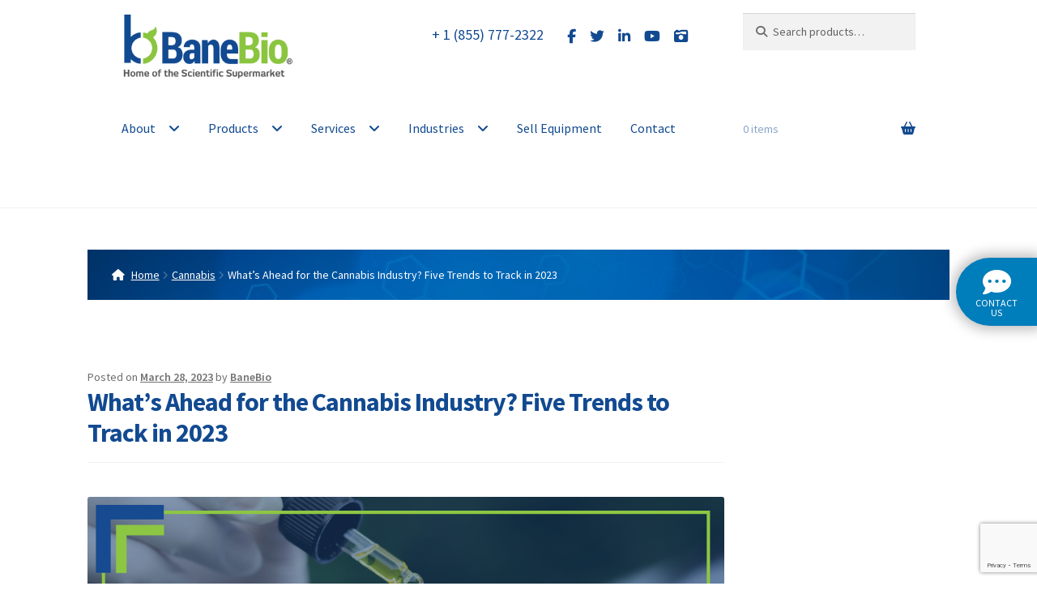

--- FILE ---
content_type: text/html; charset=UTF-8
request_url: https://banebio.com/whats-ahead-for-the-cannabis-industry/
body_size: 24545
content:
<!doctype html>
<html dir="ltr" lang="en-US" prefix="og: https://ogp.me/ns#">
<head>
<meta charset="UTF-8">
<meta name="viewport" content="width=device-width, initial-scale=1, maximum-scale=1.0, user-scalable=no">
<link rel="profile" href="http://gmpg.org/xfn/11">
<link rel="pingback" href="https://banebio.com/xmlrpc.php">
<!-- Google Tag Manager -->
<script>(function(w,d,s,l,i){w[l]=w[l]||[];w[l].push({'gtm.start':
new Date().getTime(),event:'gtm.js'});var f=d.getElementsByTagName(s)[0],
j=d.createElement(s),dl=l!='dataLayer'?'&l='+l:'';j.async=true;j.src=
'https://www.googletagmanager.com/gtm.js?id='+i+dl;f.parentNode.insertBefore(j,f);
})(window,document,'script','dataLayer','GTM-TGQX3V8');</script>
<!-- End Google Tag Manager -->
	  
  	<!-- facebook verification -->
	<meta name="facebook-domain-verification" content="ntxhgqw3n4kq381kowicifj9kjjqqu" />
<title>What’s Ahead for the Cannabis Industry? Five Trends to Track in 2023</title>

		<!-- All in One SEO 4.9.2 - aioseo.com -->
	<meta name="description" content="Understanding the state of the cannabis industry means we must know trends we started to see in 2022. Let’s take a look at five 2023 cannabis industry trends." />
	<meta name="robots" content="max-image-preview:large" />
	<meta name="author" content="BaneBio"/>
	<meta name="keywords" content="cannabis" />
	<link rel="canonical" href="https://banebio.com/whats-ahead-for-the-cannabis-industry/" />
	<meta name="generator" content="All in One SEO (AIOSEO) 4.9.2" />
		<meta property="og:locale" content="en_US" />
		<meta property="og:site_name" content="BaneBio |" />
		<meta property="og:type" content="article" />
		<meta property="og:title" content="What’s Ahead for the Cannabis Industry? Five Trends to Track in 2023" />
		<meta property="og:description" content="Understanding the state of the cannabis industry means we must know trends we started to see in 2022. Let’s take a look at five 2023 cannabis industry trends." />
		<meta property="og:url" content="https://banebio.com/whats-ahead-for-the-cannabis-industry/" />
		<meta property="og:image" content="https://banebio.com/wp-content/uploads/2023/03/BBIO-Mar-Blog.png" />
		<meta property="og:image:secure_url" content="https://banebio.com/wp-content/uploads/2023/03/BBIO-Mar-Blog.png" />
		<meta property="og:image:width" content="1200" />
		<meta property="og:image:height" content="628" />
		<meta property="article:published_time" content="2023-03-28T14:46:22+00:00" />
		<meta property="article:modified_time" content="2023-11-21T13:49:04+00:00" />
		<meta property="article:publisher" content="https://www.facebook.com/BaneBio/" />
		<script type="application/ld+json" class="aioseo-schema">
			{"@context":"https:\/\/schema.org","@graph":[{"@type":"Article","@id":"https:\/\/banebio.com\/whats-ahead-for-the-cannabis-industry\/#article","name":"What\u2019s Ahead for the Cannabis Industry? Five Trends to Track in 2023","headline":"What\u2019s Ahead for the Cannabis Industry? Five Trends to Track in 2023","author":{"@id":"https:\/\/banebio.com\/author\/afabadmin\/#author"},"publisher":{"@id":"https:\/\/banebio.com\/#organization"},"image":{"@type":"ImageObject","url":"https:\/\/banebio.com\/wp-content\/uploads\/2023\/03\/BBIO-Mar-Blog.png","width":1200,"height":628,"caption":"scientist holding cannabis oil"},"datePublished":"2023-03-28T10:46:22-04:00","dateModified":"2023-11-21T08:49:04-05:00","inLanguage":"en-US","mainEntityOfPage":{"@id":"https:\/\/banebio.com\/whats-ahead-for-the-cannabis-industry\/#webpage"},"isPartOf":{"@id":"https:\/\/banebio.com\/whats-ahead-for-the-cannabis-industry\/#webpage"},"articleSection":"Cannabis"},{"@type":"BreadcrumbList","@id":"https:\/\/banebio.com\/whats-ahead-for-the-cannabis-industry\/#breadcrumblist","itemListElement":[{"@type":"ListItem","@id":"https:\/\/banebio.com#listItem","position":1,"name":"Home","item":"https:\/\/banebio.com","nextItem":{"@type":"ListItem","@id":"https:\/\/banebio.com\/category\/cannabis\/#listItem","name":"Cannabis"}},{"@type":"ListItem","@id":"https:\/\/banebio.com\/category\/cannabis\/#listItem","position":2,"name":"Cannabis","item":"https:\/\/banebio.com\/category\/cannabis\/","nextItem":{"@type":"ListItem","@id":"https:\/\/banebio.com\/whats-ahead-for-the-cannabis-industry\/#listItem","name":"What\u2019s Ahead for the Cannabis Industry? Five Trends to Track in 2023"},"previousItem":{"@type":"ListItem","@id":"https:\/\/banebio.com#listItem","name":"Home"}},{"@type":"ListItem","@id":"https:\/\/banebio.com\/whats-ahead-for-the-cannabis-industry\/#listItem","position":3,"name":"What\u2019s Ahead for the Cannabis Industry? Five Trends to Track in 2023","previousItem":{"@type":"ListItem","@id":"https:\/\/banebio.com\/category\/cannabis\/#listItem","name":"Cannabis"}}]},{"@type":"Organization","@id":"https:\/\/banebio.com\/#organization","name":"BaneBio","url":"https:\/\/banebio.com\/","telephone":"+18557772322","logo":{"@type":"ImageObject","url":"https:\/\/banebio.com\/wp-content\/uploads\/2013\/07\/BaneBio-Logo-TM.png","@id":"https:\/\/banebio.com\/whats-ahead-for-the-cannabis-industry\/#organizationLogo","width":315,"height":121,"caption":"bane-bio-logo"},"image":{"@id":"https:\/\/banebio.com\/whats-ahead-for-the-cannabis-industry\/#organizationLogo"},"sameAs":["https:\/\/www.facebook.com\/BaneBio\/","https:\/\/twitter.com\/Bane_Bio","https:\/\/www.instagram.com\/banebio\/"]},{"@type":"Person","@id":"https:\/\/banebio.com\/author\/afabadmin\/#author","url":"https:\/\/banebio.com\/author\/afabadmin\/","name":"BaneBio","image":{"@type":"ImageObject","@id":"https:\/\/banebio.com\/whats-ahead-for-the-cannabis-industry\/#authorImage","url":"https:\/\/secure.gravatar.com\/avatar\/9ece46a579e1bedf402c3a2fe1845bb0487a7a9c486d8f2d12a88a119c8408e9?s=96&d=mm&r=g","width":96,"height":96,"caption":"BaneBio"}},{"@type":"WebPage","@id":"https:\/\/banebio.com\/whats-ahead-for-the-cannabis-industry\/#webpage","url":"https:\/\/banebio.com\/whats-ahead-for-the-cannabis-industry\/","name":"What\u2019s Ahead for the Cannabis Industry? Five Trends to Track in 2023","description":"Understanding the state of the cannabis industry means we must know trends we started to see in 2022. Let\u2019s take a look at five 2023 cannabis industry trends.","inLanguage":"en-US","isPartOf":{"@id":"https:\/\/banebio.com\/#website"},"breadcrumb":{"@id":"https:\/\/banebio.com\/whats-ahead-for-the-cannabis-industry\/#breadcrumblist"},"author":{"@id":"https:\/\/banebio.com\/author\/afabadmin\/#author"},"creator":{"@id":"https:\/\/banebio.com\/author\/afabadmin\/#author"},"image":{"@type":"ImageObject","url":"https:\/\/banebio.com\/wp-content\/uploads\/2023\/03\/BBIO-Mar-Blog.png","@id":"https:\/\/banebio.com\/whats-ahead-for-the-cannabis-industry\/#mainImage","width":1200,"height":628,"caption":"scientist holding cannabis oil"},"primaryImageOfPage":{"@id":"https:\/\/banebio.com\/whats-ahead-for-the-cannabis-industry\/#mainImage"},"datePublished":"2023-03-28T10:46:22-04:00","dateModified":"2023-11-21T08:49:04-05:00"},{"@type":"WebSite","@id":"https:\/\/banebio.com\/#website","url":"https:\/\/banebio.com\/","name":"BaneBio","inLanguage":"en-US","publisher":{"@id":"https:\/\/banebio.com\/#organization"}}]}
		</script>
		<!-- All in One SEO -->

<link rel='dns-prefetch' href='//www.googletagmanager.com' />
<link rel='dns-prefetch' href='//www.google.com' />
<link rel='dns-prefetch' href='//fonts.googleapis.com' />
<link rel='dns-prefetch' href='//use.fontawesome.com' />
<link rel="alternate" type="application/rss+xml" title="BaneBio &raquo; Feed" href="https://banebio.com/feed/" />
<link rel="alternate" title="oEmbed (JSON)" type="application/json+oembed" href="https://banebio.com/wp-json/oembed/1.0/embed?url=https%3A%2F%2Fbanebio.com%2Fwhats-ahead-for-the-cannabis-industry%2F" />
<link rel="alternate" title="oEmbed (XML)" type="text/xml+oembed" href="https://banebio.com/wp-json/oembed/1.0/embed?url=https%3A%2F%2Fbanebio.com%2Fwhats-ahead-for-the-cannabis-industry%2F&#038;format=xml" />
		<style>
			.lazyload,
			.lazyloading {
				max-width: 100%;
			}
		</style>
				<!-- This site uses the Google Analytics by MonsterInsights plugin v9.11.1 - Using Analytics tracking - https://www.monsterinsights.com/ -->
							<script src="//www.googletagmanager.com/gtag/js?id=G-TQLWCSQ36T"  data-cfasync="false" data-wpfc-render="false" async></script>
			<script data-cfasync="false" data-wpfc-render="false">
				var mi_version = '9.11.1';
				var mi_track_user = true;
				var mi_no_track_reason = '';
								var MonsterInsightsDefaultLocations = {"page_location":"https:\/\/banebio.com\/whats-ahead-for-the-cannabis-industry\/"};
								MonsterInsightsDefaultLocations.page_location = window.location.href;
								if ( typeof MonsterInsightsPrivacyGuardFilter === 'function' ) {
					var MonsterInsightsLocations = (typeof MonsterInsightsExcludeQuery === 'object') ? MonsterInsightsPrivacyGuardFilter( MonsterInsightsExcludeQuery ) : MonsterInsightsPrivacyGuardFilter( MonsterInsightsDefaultLocations );
				} else {
					var MonsterInsightsLocations = (typeof MonsterInsightsExcludeQuery === 'object') ? MonsterInsightsExcludeQuery : MonsterInsightsDefaultLocations;
				}

								var disableStrs = [
										'ga-disable-G-TQLWCSQ36T',
									];

				/* Function to detect opted out users */
				function __gtagTrackerIsOptedOut() {
					for (var index = 0; index < disableStrs.length; index++) {
						if (document.cookie.indexOf(disableStrs[index] + '=true') > -1) {
							return true;
						}
					}

					return false;
				}

				/* Disable tracking if the opt-out cookie exists. */
				if (__gtagTrackerIsOptedOut()) {
					for (var index = 0; index < disableStrs.length; index++) {
						window[disableStrs[index]] = true;
					}
				}

				/* Opt-out function */
				function __gtagTrackerOptout() {
					for (var index = 0; index < disableStrs.length; index++) {
						document.cookie = disableStrs[index] + '=true; expires=Thu, 31 Dec 2099 23:59:59 UTC; path=/';
						window[disableStrs[index]] = true;
					}
				}

				if ('undefined' === typeof gaOptout) {
					function gaOptout() {
						__gtagTrackerOptout();
					}
				}
								window.dataLayer = window.dataLayer || [];

				window.MonsterInsightsDualTracker = {
					helpers: {},
					trackers: {},
				};
				if (mi_track_user) {
					function __gtagDataLayer() {
						dataLayer.push(arguments);
					}

					function __gtagTracker(type, name, parameters) {
						if (!parameters) {
							parameters = {};
						}

						if (parameters.send_to) {
							__gtagDataLayer.apply(null, arguments);
							return;
						}

						if (type === 'event') {
														parameters.send_to = monsterinsights_frontend.v4_id;
							var hookName = name;
							if (typeof parameters['event_category'] !== 'undefined') {
								hookName = parameters['event_category'] + ':' + name;
							}

							if (typeof MonsterInsightsDualTracker.trackers[hookName] !== 'undefined') {
								MonsterInsightsDualTracker.trackers[hookName](parameters);
							} else {
								__gtagDataLayer('event', name, parameters);
							}
							
						} else {
							__gtagDataLayer.apply(null, arguments);
						}
					}

					__gtagTracker('js', new Date());
					__gtagTracker('set', {
						'developer_id.dZGIzZG': true,
											});
					if ( MonsterInsightsLocations.page_location ) {
						__gtagTracker('set', MonsterInsightsLocations);
					}
										__gtagTracker('config', 'G-TQLWCSQ36T', {"forceSSL":"true","link_attribution":"true"} );
										window.gtag = __gtagTracker;										(function () {
						/* https://developers.google.com/analytics/devguides/collection/analyticsjs/ */
						/* ga and __gaTracker compatibility shim. */
						var noopfn = function () {
							return null;
						};
						var newtracker = function () {
							return new Tracker();
						};
						var Tracker = function () {
							return null;
						};
						var p = Tracker.prototype;
						p.get = noopfn;
						p.set = noopfn;
						p.send = function () {
							var args = Array.prototype.slice.call(arguments);
							args.unshift('send');
							__gaTracker.apply(null, args);
						};
						var __gaTracker = function () {
							var len = arguments.length;
							if (len === 0) {
								return;
							}
							var f = arguments[len - 1];
							if (typeof f !== 'object' || f === null || typeof f.hitCallback !== 'function') {
								if ('send' === arguments[0]) {
									var hitConverted, hitObject = false, action;
									if ('event' === arguments[1]) {
										if ('undefined' !== typeof arguments[3]) {
											hitObject = {
												'eventAction': arguments[3],
												'eventCategory': arguments[2],
												'eventLabel': arguments[4],
												'value': arguments[5] ? arguments[5] : 1,
											}
										}
									}
									if ('pageview' === arguments[1]) {
										if ('undefined' !== typeof arguments[2]) {
											hitObject = {
												'eventAction': 'page_view',
												'page_path': arguments[2],
											}
										}
									}
									if (typeof arguments[2] === 'object') {
										hitObject = arguments[2];
									}
									if (typeof arguments[5] === 'object') {
										Object.assign(hitObject, arguments[5]);
									}
									if ('undefined' !== typeof arguments[1].hitType) {
										hitObject = arguments[1];
										if ('pageview' === hitObject.hitType) {
											hitObject.eventAction = 'page_view';
										}
									}
									if (hitObject) {
										action = 'timing' === arguments[1].hitType ? 'timing_complete' : hitObject.eventAction;
										hitConverted = mapArgs(hitObject);
										__gtagTracker('event', action, hitConverted);
									}
								}
								return;
							}

							function mapArgs(args) {
								var arg, hit = {};
								var gaMap = {
									'eventCategory': 'event_category',
									'eventAction': 'event_action',
									'eventLabel': 'event_label',
									'eventValue': 'event_value',
									'nonInteraction': 'non_interaction',
									'timingCategory': 'event_category',
									'timingVar': 'name',
									'timingValue': 'value',
									'timingLabel': 'event_label',
									'page': 'page_path',
									'location': 'page_location',
									'title': 'page_title',
									'referrer' : 'page_referrer',
								};
								for (arg in args) {
																		if (!(!args.hasOwnProperty(arg) || !gaMap.hasOwnProperty(arg))) {
										hit[gaMap[arg]] = args[arg];
									} else {
										hit[arg] = args[arg];
									}
								}
								return hit;
							}

							try {
								f.hitCallback();
							} catch (ex) {
							}
						};
						__gaTracker.create = newtracker;
						__gaTracker.getByName = newtracker;
						__gaTracker.getAll = function () {
							return [];
						};
						__gaTracker.remove = noopfn;
						__gaTracker.loaded = true;
						window['__gaTracker'] = __gaTracker;
					})();
									} else {
										console.log("");
					(function () {
						function __gtagTracker() {
							return null;
						}

						window['__gtagTracker'] = __gtagTracker;
						window['gtag'] = __gtagTracker;
					})();
									}
			</script>
							<!-- / Google Analytics by MonsterInsights -->
		<style id='wp-img-auto-sizes-contain-inline-css'>
img:is([sizes=auto i],[sizes^="auto," i]){contain-intrinsic-size:3000px 1500px}
/*# sourceURL=wp-img-auto-sizes-contain-inline-css */
</style>
<link rel='stylesheet' id='jquery.bxslider-css' href='//banebio.com/wp-content/plugins/testimonials-widget/includes/libraries/testimonials-widget/includes/libraries/bxslider-4/dist/jquery.bxslider.css?ver=6.9' media='all' />
<link rel='stylesheet' id='Axl_Testimonials_Widget-css' href='//banebio.com/wp-content/plugins/testimonials-widget/includes/libraries/testimonials-widget/assets/css/testimonials-widget.css?ver=6.9' media='all' />
<link rel='stylesheet' id='Axl_Testimonials_Widget_Premium-css' href='//banebio.com/wp-content/plugins/testimonials-widget/assets/css/testimonials-widget-premium.css?ver=6.9' media='all' />
<link rel='stylesheet' id='testimonials-widget-premium-form-css' href='//banebio.com/wp-content/plugins/testimonials-widget/assets/css/testimonials-widget-premium-form.css?ver=6.9' media='all' />
<style id='wp-emoji-styles-inline-css'>

	img.wp-smiley, img.emoji {
		display: inline !important;
		border: none !important;
		box-shadow: none !important;
		height: 1em !important;
		width: 1em !important;
		margin: 0 0.07em !important;
		vertical-align: -0.1em !important;
		background: none !important;
		padding: 0 !important;
	}
/*# sourceURL=wp-emoji-styles-inline-css */
</style>
<link rel='stylesheet' id='wp-block-library-css' href='https://banebio.com/wp-includes/css/dist/block-library/style.min.css?ver=6.9' media='all' />
<style id='global-styles-inline-css'>
:root{--wp--preset--aspect-ratio--square: 1;--wp--preset--aspect-ratio--4-3: 4/3;--wp--preset--aspect-ratio--3-4: 3/4;--wp--preset--aspect-ratio--3-2: 3/2;--wp--preset--aspect-ratio--2-3: 2/3;--wp--preset--aspect-ratio--16-9: 16/9;--wp--preset--aspect-ratio--9-16: 9/16;--wp--preset--color--black: #000000;--wp--preset--color--cyan-bluish-gray: #abb8c3;--wp--preset--color--white: #ffffff;--wp--preset--color--pale-pink: #f78da7;--wp--preset--color--vivid-red: #cf2e2e;--wp--preset--color--luminous-vivid-orange: #ff6900;--wp--preset--color--luminous-vivid-amber: #fcb900;--wp--preset--color--light-green-cyan: #7bdcb5;--wp--preset--color--vivid-green-cyan: #00d084;--wp--preset--color--pale-cyan-blue: #8ed1fc;--wp--preset--color--vivid-cyan-blue: #0693e3;--wp--preset--color--vivid-purple: #9b51e0;--wp--preset--gradient--vivid-cyan-blue-to-vivid-purple: linear-gradient(135deg,rgb(6,147,227) 0%,rgb(155,81,224) 100%);--wp--preset--gradient--light-green-cyan-to-vivid-green-cyan: linear-gradient(135deg,rgb(122,220,180) 0%,rgb(0,208,130) 100%);--wp--preset--gradient--luminous-vivid-amber-to-luminous-vivid-orange: linear-gradient(135deg,rgb(252,185,0) 0%,rgb(255,105,0) 100%);--wp--preset--gradient--luminous-vivid-orange-to-vivid-red: linear-gradient(135deg,rgb(255,105,0) 0%,rgb(207,46,46) 100%);--wp--preset--gradient--very-light-gray-to-cyan-bluish-gray: linear-gradient(135deg,rgb(238,238,238) 0%,rgb(169,184,195) 100%);--wp--preset--gradient--cool-to-warm-spectrum: linear-gradient(135deg,rgb(74,234,220) 0%,rgb(151,120,209) 20%,rgb(207,42,186) 40%,rgb(238,44,130) 60%,rgb(251,105,98) 80%,rgb(254,248,76) 100%);--wp--preset--gradient--blush-light-purple: linear-gradient(135deg,rgb(255,206,236) 0%,rgb(152,150,240) 100%);--wp--preset--gradient--blush-bordeaux: linear-gradient(135deg,rgb(254,205,165) 0%,rgb(254,45,45) 50%,rgb(107,0,62) 100%);--wp--preset--gradient--luminous-dusk: linear-gradient(135deg,rgb(255,203,112) 0%,rgb(199,81,192) 50%,rgb(65,88,208) 100%);--wp--preset--gradient--pale-ocean: linear-gradient(135deg,rgb(255,245,203) 0%,rgb(182,227,212) 50%,rgb(51,167,181) 100%);--wp--preset--gradient--electric-grass: linear-gradient(135deg,rgb(202,248,128) 0%,rgb(113,206,126) 100%);--wp--preset--gradient--midnight: linear-gradient(135deg,rgb(2,3,129) 0%,rgb(40,116,252) 100%);--wp--preset--font-size--small: 14px;--wp--preset--font-size--medium: 23px;--wp--preset--font-size--large: 26px;--wp--preset--font-size--x-large: 42px;--wp--preset--font-size--normal: 16px;--wp--preset--font-size--huge: 37px;--wp--preset--spacing--20: 0.44rem;--wp--preset--spacing--30: 0.67rem;--wp--preset--spacing--40: 1rem;--wp--preset--spacing--50: 1.5rem;--wp--preset--spacing--60: 2.25rem;--wp--preset--spacing--70: 3.38rem;--wp--preset--spacing--80: 5.06rem;--wp--preset--shadow--natural: 6px 6px 9px rgba(0, 0, 0, 0.2);--wp--preset--shadow--deep: 12px 12px 50px rgba(0, 0, 0, 0.4);--wp--preset--shadow--sharp: 6px 6px 0px rgba(0, 0, 0, 0.2);--wp--preset--shadow--outlined: 6px 6px 0px -3px rgb(255, 255, 255), 6px 6px rgb(0, 0, 0);--wp--preset--shadow--crisp: 6px 6px 0px rgb(0, 0, 0);}:root :where(.is-layout-flow) > :first-child{margin-block-start: 0;}:root :where(.is-layout-flow) > :last-child{margin-block-end: 0;}:root :where(.is-layout-flow) > *{margin-block-start: 24px;margin-block-end: 0;}:root :where(.is-layout-constrained) > :first-child{margin-block-start: 0;}:root :where(.is-layout-constrained) > :last-child{margin-block-end: 0;}:root :where(.is-layout-constrained) > *{margin-block-start: 24px;margin-block-end: 0;}:root :where(.is-layout-flex){gap: 24px;}:root :where(.is-layout-grid){gap: 24px;}body .is-layout-flex{display: flex;}.is-layout-flex{flex-wrap: wrap;align-items: center;}.is-layout-flex > :is(*, div){margin: 0;}body .is-layout-grid{display: grid;}.is-layout-grid > :is(*, div){margin: 0;}.has-black-color{color: var(--wp--preset--color--black) !important;}.has-cyan-bluish-gray-color{color: var(--wp--preset--color--cyan-bluish-gray) !important;}.has-white-color{color: var(--wp--preset--color--white) !important;}.has-pale-pink-color{color: var(--wp--preset--color--pale-pink) !important;}.has-vivid-red-color{color: var(--wp--preset--color--vivid-red) !important;}.has-luminous-vivid-orange-color{color: var(--wp--preset--color--luminous-vivid-orange) !important;}.has-luminous-vivid-amber-color{color: var(--wp--preset--color--luminous-vivid-amber) !important;}.has-light-green-cyan-color{color: var(--wp--preset--color--light-green-cyan) !important;}.has-vivid-green-cyan-color{color: var(--wp--preset--color--vivid-green-cyan) !important;}.has-pale-cyan-blue-color{color: var(--wp--preset--color--pale-cyan-blue) !important;}.has-vivid-cyan-blue-color{color: var(--wp--preset--color--vivid-cyan-blue) !important;}.has-vivid-purple-color{color: var(--wp--preset--color--vivid-purple) !important;}.has-black-background-color{background-color: var(--wp--preset--color--black) !important;}.has-cyan-bluish-gray-background-color{background-color: var(--wp--preset--color--cyan-bluish-gray) !important;}.has-white-background-color{background-color: var(--wp--preset--color--white) !important;}.has-pale-pink-background-color{background-color: var(--wp--preset--color--pale-pink) !important;}.has-vivid-red-background-color{background-color: var(--wp--preset--color--vivid-red) !important;}.has-luminous-vivid-orange-background-color{background-color: var(--wp--preset--color--luminous-vivid-orange) !important;}.has-luminous-vivid-amber-background-color{background-color: var(--wp--preset--color--luminous-vivid-amber) !important;}.has-light-green-cyan-background-color{background-color: var(--wp--preset--color--light-green-cyan) !important;}.has-vivid-green-cyan-background-color{background-color: var(--wp--preset--color--vivid-green-cyan) !important;}.has-pale-cyan-blue-background-color{background-color: var(--wp--preset--color--pale-cyan-blue) !important;}.has-vivid-cyan-blue-background-color{background-color: var(--wp--preset--color--vivid-cyan-blue) !important;}.has-vivid-purple-background-color{background-color: var(--wp--preset--color--vivid-purple) !important;}.has-black-border-color{border-color: var(--wp--preset--color--black) !important;}.has-cyan-bluish-gray-border-color{border-color: var(--wp--preset--color--cyan-bluish-gray) !important;}.has-white-border-color{border-color: var(--wp--preset--color--white) !important;}.has-pale-pink-border-color{border-color: var(--wp--preset--color--pale-pink) !important;}.has-vivid-red-border-color{border-color: var(--wp--preset--color--vivid-red) !important;}.has-luminous-vivid-orange-border-color{border-color: var(--wp--preset--color--luminous-vivid-orange) !important;}.has-luminous-vivid-amber-border-color{border-color: var(--wp--preset--color--luminous-vivid-amber) !important;}.has-light-green-cyan-border-color{border-color: var(--wp--preset--color--light-green-cyan) !important;}.has-vivid-green-cyan-border-color{border-color: var(--wp--preset--color--vivid-green-cyan) !important;}.has-pale-cyan-blue-border-color{border-color: var(--wp--preset--color--pale-cyan-blue) !important;}.has-vivid-cyan-blue-border-color{border-color: var(--wp--preset--color--vivid-cyan-blue) !important;}.has-vivid-purple-border-color{border-color: var(--wp--preset--color--vivid-purple) !important;}.has-vivid-cyan-blue-to-vivid-purple-gradient-background{background: var(--wp--preset--gradient--vivid-cyan-blue-to-vivid-purple) !important;}.has-light-green-cyan-to-vivid-green-cyan-gradient-background{background: var(--wp--preset--gradient--light-green-cyan-to-vivid-green-cyan) !important;}.has-luminous-vivid-amber-to-luminous-vivid-orange-gradient-background{background: var(--wp--preset--gradient--luminous-vivid-amber-to-luminous-vivid-orange) !important;}.has-luminous-vivid-orange-to-vivid-red-gradient-background{background: var(--wp--preset--gradient--luminous-vivid-orange-to-vivid-red) !important;}.has-very-light-gray-to-cyan-bluish-gray-gradient-background{background: var(--wp--preset--gradient--very-light-gray-to-cyan-bluish-gray) !important;}.has-cool-to-warm-spectrum-gradient-background{background: var(--wp--preset--gradient--cool-to-warm-spectrum) !important;}.has-blush-light-purple-gradient-background{background: var(--wp--preset--gradient--blush-light-purple) !important;}.has-blush-bordeaux-gradient-background{background: var(--wp--preset--gradient--blush-bordeaux) !important;}.has-luminous-dusk-gradient-background{background: var(--wp--preset--gradient--luminous-dusk) !important;}.has-pale-ocean-gradient-background{background: var(--wp--preset--gradient--pale-ocean) !important;}.has-electric-grass-gradient-background{background: var(--wp--preset--gradient--electric-grass) !important;}.has-midnight-gradient-background{background: var(--wp--preset--gradient--midnight) !important;}.has-small-font-size{font-size: var(--wp--preset--font-size--small) !important;}.has-medium-font-size{font-size: var(--wp--preset--font-size--medium) !important;}.has-large-font-size{font-size: var(--wp--preset--font-size--large) !important;}.has-x-large-font-size{font-size: var(--wp--preset--font-size--x-large) !important;}
/*# sourceURL=global-styles-inline-css */
</style>

<style id='classic-theme-styles-inline-css'>
/*! This file is auto-generated */
.wp-block-button__link{color:#fff;background-color:#32373c;border-radius:9999px;box-shadow:none;text-decoration:none;padding:calc(.667em + 2px) calc(1.333em + 2px);font-size:1.125em}.wp-block-file__button{background:#32373c;color:#fff;text-decoration:none}
/*# sourceURL=/wp-includes/css/classic-themes.min.css */
</style>
<link rel='stylesheet' id='storefront-gutenberg-blocks-css' href='https://banebio.com/wp-content/themes/storefront/assets/css/base/gutenberg-blocks.css?ver=4.6.2' media='all' />
<style id='storefront-gutenberg-blocks-inline-css'>

				.wp-block-button__link:not(.has-text-color) {
					color: #ffffff;
				}

				.wp-block-button__link:not(.has-text-color):hover,
				.wp-block-button__link:not(.has-text-color):focus,
				.wp-block-button__link:not(.has-text-color):active {
					color: #ffffff;
				}

				.wp-block-button__link:not(.has-background) {
					background-color: #8ec745;
				}

				.wp-block-button__link:not(.has-background):hover,
				.wp-block-button__link:not(.has-background):focus,
				.wp-block-button__link:not(.has-background):active {
					border-color: #75ae2c;
					background-color: #75ae2c;
				}

				.wc-block-grid__products .wc-block-grid__product .wp-block-button__link {
					background-color: #8ec745;
					border-color: #8ec745;
					color: #ffffff;
				}

				.wp-block-quote footer,
				.wp-block-quote cite,
				.wp-block-quote__citation {
					color: #6d6d6d;
				}

				.wp-block-pullquote cite,
				.wp-block-pullquote footer,
				.wp-block-pullquote__citation {
					color: #6d6d6d;
				}

				.wp-block-image figcaption {
					color: #6d6d6d;
				}

				.wp-block-separator.is-style-dots::before {
					color: #124a91;
				}

				.wp-block-file a.wp-block-file__button {
					color: #ffffff;
					background-color: #8ec745;
					border-color: #8ec745;
				}

				.wp-block-file a.wp-block-file__button:hover,
				.wp-block-file a.wp-block-file__button:focus,
				.wp-block-file a.wp-block-file__button:active {
					color: #ffffff;
					background-color: #75ae2c;
				}

				.wp-block-code,
				.wp-block-preformatted pre {
					color: #6d6d6d;
				}

				.wp-block-table:not( .has-background ):not( .is-style-stripes ) tbody tr:nth-child(2n) td {
					background-color: #fdfdfd;
				}

				.wp-block-cover .wp-block-cover__inner-container h1:not(.has-text-color),
				.wp-block-cover .wp-block-cover__inner-container h2:not(.has-text-color),
				.wp-block-cover .wp-block-cover__inner-container h3:not(.has-text-color),
				.wp-block-cover .wp-block-cover__inner-container h4:not(.has-text-color),
				.wp-block-cover .wp-block-cover__inner-container h5:not(.has-text-color),
				.wp-block-cover .wp-block-cover__inner-container h6:not(.has-text-color) {
					color: #000000;
				}

				div.wc-block-components-price-slider__range-input-progress,
				.rtl .wc-block-components-price-slider__range-input-progress {
					--range-color: #124a91;
				}

				/* Target only IE11 */
				@media all and (-ms-high-contrast: none), (-ms-high-contrast: active) {
					.wc-block-components-price-slider__range-input-progress {
						background: #124a91;
					}
				}

				.wc-block-components-button:not(.is-link) {
					background-color: #124a91;
					color: #ffffff;
				}

				.wc-block-components-button:not(.is-link):hover,
				.wc-block-components-button:not(.is-link):focus,
				.wc-block-components-button:not(.is-link):active {
					background-color: #003178;
					color: #ffffff;
				}

				.wc-block-components-button:not(.is-link):disabled {
					background-color: #124a91;
					color: #ffffff;
				}

				.wc-block-cart__submit-container {
					background-color: #ffffff;
				}

				.wc-block-cart__submit-container::before {
					color: rgba(220,220,220,0.5);
				}

				.wc-block-components-order-summary-item__quantity {
					background-color: #ffffff;
					border-color: #6d6d6d;
					box-shadow: 0 0 0 2px #ffffff;
					color: #6d6d6d;
				}
			
/*# sourceURL=storefront-gutenberg-blocks-inline-css */
</style>
<style id='font-awesome-svg-styles-default-inline-css'>
.svg-inline--fa {
  display: inline-block;
  height: 1em;
  overflow: visible;
  vertical-align: -.125em;
}
/*# sourceURL=font-awesome-svg-styles-default-inline-css */
</style>
<link rel='stylesheet' id='font-awesome-svg-styles-css' href='https://banebio.com/wp-content/uploads/font-awesome/v6.6.0/css/svg-with-js.css' media='all' />
<style id='font-awesome-svg-styles-inline-css'>
   .wp-block-font-awesome-icon svg::before,
   .wp-rich-text-font-awesome-icon svg::before {content: unset;}
/*# sourceURL=font-awesome-svg-styles-inline-css */
</style>
<link rel='stylesheet' id='bbio-plugin-style-css' href='https://banebio.com/wp-content/plugins/aw-banebio/css/banebio.css?ver=230130-215727' media='all' />
<link rel='stylesheet' id='contact-form-7-css' href='https://banebio.com/wp-content/plugins/contact-form-7/includes/css/styles.css?ver=6.1.4' media='all' />
<link rel='stylesheet' id='ditty-news-ticker-font-css' href='https://banebio.com/wp-content/plugins/ditty-news-ticker/legacy/inc/static/libs/fontastic/styles.css?ver=3.1.62' media='all' />
<link rel='stylesheet' id='ditty-news-ticker-css' href='https://banebio.com/wp-content/plugins/ditty-news-ticker/legacy/inc/static/css/style.css?ver=3.1.62' media='all' />
<link rel='stylesheet' id='ditty-displays-css' href='https://banebio.com/wp-content/plugins/ditty-news-ticker/assets/build/dittyDisplays.css?ver=3.1.62' media='all' />
<link rel='stylesheet' id='ditty-fontawesome-css' href='https://banebio.com/wp-content/plugins/ditty-news-ticker/includes/libs/fontawesome-6.4.0/css/all.css?ver=6.4.0' media='' />
<style id='woocommerce-inline-inline-css'>
.woocommerce form .form-row .required { visibility: visible; }
/*# sourceURL=woocommerce-inline-inline-css */
</style>
<link rel='stylesheet' id='parent-theme-css' href='https://banebio.com/wp-content/themes/storefront/style.css?ver=6.9' media='all' />
<link rel='stylesheet' id='child-theme-css' href='https://banebio.com/wp-content/themes/storefront_child/style.css?ver=1726077071' media='all' />
<link rel='stylesheet' id='storefront-style-css' href='https://banebio.com/wp-content/themes/storefront/style.css?ver=4.6.2' media='all' />
<style id='storefront-style-inline-css'>

			.main-navigation ul li a,
			.site-title a,
			ul.menu li a,
			.site-branding h1 a,
			button.menu-toggle,
			button.menu-toggle:hover,
			.handheld-navigation .dropdown-toggle {
				color: #124a91;
			}

			button.menu-toggle,
			button.menu-toggle:hover {
				border-color: #124a91;
			}

			.main-navigation ul li a:hover,
			.main-navigation ul li:hover > a,
			.site-title a:hover,
			.site-header ul.menu li.current-menu-item > a {
				color: #538bd2;
			}

			table:not( .has-background ) th {
				background-color: #f8f8f8;
			}

			table:not( .has-background ) tbody td {
				background-color: #fdfdfd;
			}

			table:not( .has-background ) tbody tr:nth-child(2n) td,
			fieldset,
			fieldset legend {
				background-color: #fbfbfb;
			}

			.site-header,
			.secondary-navigation ul ul,
			.main-navigation ul.menu > li.menu-item-has-children:after,
			.secondary-navigation ul.menu ul,
			.storefront-handheld-footer-bar,
			.storefront-handheld-footer-bar ul li > a,
			.storefront-handheld-footer-bar ul li.search .site-search,
			button.menu-toggle,
			button.menu-toggle:hover {
				background-color: #ffffff;
			}

			p.site-description,
			.site-header,
			.storefront-handheld-footer-bar {
				color: #124a91;
			}

			button.menu-toggle:after,
			button.menu-toggle:before,
			button.menu-toggle span:before {
				background-color: #124a91;
			}

			h1, h2, h3, h4, h5, h6, .wc-block-grid__product-title {
				color: #124a91;
			}

			.widget h1 {
				border-bottom-color: #124a91;
			}

			body,
			.secondary-navigation a {
				color: #6d6d6d;
			}

			.widget-area .widget a,
			.hentry .entry-header .posted-on a,
			.hentry .entry-header .post-author a,
			.hentry .entry-header .post-comments a,
			.hentry .entry-header .byline a {
				color: #727272;
			}

			a {
				color: #124a91;
			}

			a:focus,
			button:focus,
			.button.alt:focus,
			input:focus,
			textarea:focus,
			input[type="button"]:focus,
			input[type="reset"]:focus,
			input[type="submit"]:focus,
			input[type="email"]:focus,
			input[type="tel"]:focus,
			input[type="url"]:focus,
			input[type="password"]:focus,
			input[type="search"]:focus {
				outline-color: #124a91;
			}

			button, input[type="button"], input[type="reset"], input[type="submit"], .button, .widget a.button {
				background-color: #8ec745;
				border-color: #8ec745;
				color: #ffffff;
			}

			button:hover, input[type="button"]:hover, input[type="reset"]:hover, input[type="submit"]:hover, .button:hover, .widget a.button:hover {
				background-color: #75ae2c;
				border-color: #75ae2c;
				color: #ffffff;
			}

			button.alt, input[type="button"].alt, input[type="reset"].alt, input[type="submit"].alt, .button.alt, .widget-area .widget a.button.alt {
				background-color: #124a91;
				border-color: #124a91;
				color: #ffffff;
			}

			button.alt:hover, input[type="button"].alt:hover, input[type="reset"].alt:hover, input[type="submit"].alt:hover, .button.alt:hover, .widget-area .widget a.button.alt:hover {
				background-color: #003178;
				border-color: #003178;
				color: #ffffff;
			}

			.pagination .page-numbers li .page-numbers.current {
				background-color: #e6e6e6;
				color: #636363;
			}

			#comments .comment-list .comment-content .comment-text {
				background-color: #f8f8f8;
			}

			.site-footer {
				background-color: #042c66;
				color: #ffffff;
			}

			.site-footer a:not(.button):not(.components-button) {
				color: #ffffff;
			}

			.site-footer .storefront-handheld-footer-bar a:not(.button):not(.components-button) {
				color: #124a91;
			}

			.site-footer h1, .site-footer h2, .site-footer h3, .site-footer h4, .site-footer h5, .site-footer h6, .site-footer .widget .widget-title, .site-footer .widget .widgettitle {
				color: #ffffff;
			}

			.page-template-template-homepage.has-post-thumbnail .type-page.has-post-thumbnail .entry-title {
				color: #000000;
			}

			.page-template-template-homepage.has-post-thumbnail .type-page.has-post-thumbnail .entry-content {
				color: #000000;
			}

			@media screen and ( min-width: 768px ) {
				.secondary-navigation ul.menu a:hover {
					color: #2b63aa;
				}

				.secondary-navigation ul.menu a {
					color: #124a91;
				}

				.main-navigation ul.menu ul.sub-menu,
				.main-navigation ul.nav-menu ul.children {
					background-color: #f0f0f0;
				}

				.site-header {
					border-bottom-color: #f0f0f0;
				}
			}
/*# sourceURL=storefront-style-inline-css */
</style>
<link rel='stylesheet' id='storefront-icons-css' href='https://banebio.com/wp-content/themes/storefront/assets/css/base/icons.css?ver=4.6.2' media='all' />
<link rel='stylesheet' id='storefront-fonts-css' href='https://fonts.googleapis.com/css?family=Source+Sans+Pro%3A400%2C300%2C300italic%2C400italic%2C600%2C700%2C900&#038;subset=latin%2Clatin-ext&#038;ver=4.6.2' media='all' />
<link rel='stylesheet' id='font-awesome-official-css' href='https://use.fontawesome.com/releases/v6.6.0/css/all.css' media='all' integrity="sha384-h/hnnw1Bi4nbpD6kE7nYfCXzovi622sY5WBxww8ARKwpdLj5kUWjRuyiXaD1U2JT" crossorigin="anonymous" />
<link rel='stylesheet' id='fancybox-css' href='https://banebio.com/wp-content/plugins/easy-fancybox/fancybox/1.5.4/jquery.fancybox.min.css?ver=6.9' media='screen' />
<style id='fancybox-inline-css'>
#fancybox-content{border-color:#fff;}
/*# sourceURL=fancybox-inline-css */
</style>
<link rel='stylesheet' id='storefront-woocommerce-style-css' href='https://banebio.com/wp-content/themes/storefront/assets/css/woocommerce/woocommerce.css?ver=4.6.2' media='all' />
<style id='storefront-woocommerce-style-inline-css'>
@font-face {
				font-family: star;
				src: url(https://banebio.com/wp-content/plugins/woocommerce/assets/fonts/star.eot);
				src:
					url(https://banebio.com/wp-content/plugins/woocommerce/assets/fonts/star.eot?#iefix) format("embedded-opentype"),
					url(https://banebio.com/wp-content/plugins/woocommerce/assets/fonts/star.woff) format("woff"),
					url(https://banebio.com/wp-content/plugins/woocommerce/assets/fonts/star.ttf) format("truetype"),
					url(https://banebio.com/wp-content/plugins/woocommerce/assets/fonts/star.svg#star) format("svg");
				font-weight: 400;
				font-style: normal;
			}
			@font-face {
				font-family: WooCommerce;
				src: url(https://banebio.com/wp-content/plugins/woocommerce/assets/fonts/WooCommerce.eot);
				src:
					url(https://banebio.com/wp-content/plugins/woocommerce/assets/fonts/WooCommerce.eot?#iefix) format("embedded-opentype"),
					url(https://banebio.com/wp-content/plugins/woocommerce/assets/fonts/WooCommerce.woff) format("woff"),
					url(https://banebio.com/wp-content/plugins/woocommerce/assets/fonts/WooCommerce.ttf) format("truetype"),
					url(https://banebio.com/wp-content/plugins/woocommerce/assets/fonts/WooCommerce.svg#WooCommerce) format("svg");
				font-weight: 400;
				font-style: normal;
			}

			a.cart-contents,
			.site-header-cart .widget_shopping_cart a {
				color: #124a91;
			}

			a.cart-contents:hover,
			.site-header-cart .widget_shopping_cart a:hover,
			.site-header-cart:hover > li > a {
				color: #538bd2;
			}

			table.cart td.product-remove,
			table.cart td.actions {
				border-top-color: #ffffff;
			}

			.storefront-handheld-footer-bar ul li.cart .count {
				background-color: #124a91;
				color: #ffffff;
				border-color: #ffffff;
			}

			.woocommerce-tabs ul.tabs li.active a,
			ul.products li.product .price,
			.onsale,
			.wc-block-grid__product-onsale,
			.widget_search form:before,
			.widget_product_search form:before {
				color: #6d6d6d;
			}

			.woocommerce-breadcrumb a,
			a.woocommerce-review-link,
			.product_meta a {
				color: #727272;
			}

			.wc-block-grid__product-onsale,
			.onsale {
				border-color: #6d6d6d;
			}

			.star-rating span:before,
			.quantity .plus, .quantity .minus,
			p.stars a:hover:after,
			p.stars a:after,
			.star-rating span:before,
			#payment .payment_methods li input[type=radio]:first-child:checked+label:before {
				color: #124a91;
			}

			.widget_price_filter .ui-slider .ui-slider-range,
			.widget_price_filter .ui-slider .ui-slider-handle {
				background-color: #124a91;
			}

			.order_details {
				background-color: #f8f8f8;
			}

			.order_details > li {
				border-bottom: 1px dotted #e3e3e3;
			}

			.order_details:before,
			.order_details:after {
				background: -webkit-linear-gradient(transparent 0,transparent 0),-webkit-linear-gradient(135deg,#f8f8f8 33.33%,transparent 33.33%),-webkit-linear-gradient(45deg,#f8f8f8 33.33%,transparent 33.33%)
			}

			#order_review {
				background-color: #ffffff;
			}

			#payment .payment_methods > li .payment_box,
			#payment .place-order {
				background-color: #fafafa;
			}

			#payment .payment_methods > li:not(.woocommerce-notice) {
				background-color: #f5f5f5;
			}

			#payment .payment_methods > li:not(.woocommerce-notice):hover {
				background-color: #f0f0f0;
			}

			.woocommerce-pagination .page-numbers li .page-numbers.current {
				background-color: #e6e6e6;
				color: #636363;
			}

			.wc-block-grid__product-onsale,
			.onsale,
			.woocommerce-pagination .page-numbers li .page-numbers:not(.current) {
				color: #6d6d6d;
			}

			p.stars a:before,
			p.stars a:hover~a:before,
			p.stars.selected a.active~a:before {
				color: #6d6d6d;
			}

			p.stars.selected a.active:before,
			p.stars:hover a:before,
			p.stars.selected a:not(.active):before,
			p.stars.selected a.active:before {
				color: #124a91;
			}

			.single-product div.product .woocommerce-product-gallery .woocommerce-product-gallery__trigger {
				background-color: #8ec745;
				color: #ffffff;
			}

			.single-product div.product .woocommerce-product-gallery .woocommerce-product-gallery__trigger:hover {
				background-color: #75ae2c;
				border-color: #75ae2c;
				color: #ffffff;
			}

			.button.added_to_cart:focus,
			.button.wc-forward:focus {
				outline-color: #124a91;
			}

			.added_to_cart,
			.site-header-cart .widget_shopping_cart a.button,
			.wc-block-grid__products .wc-block-grid__product .wp-block-button__link {
				background-color: #8ec745;
				border-color: #8ec745;
				color: #ffffff;
			}

			.added_to_cart:hover,
			.site-header-cart .widget_shopping_cart a.button:hover,
			.wc-block-grid__products .wc-block-grid__product .wp-block-button__link:hover {
				background-color: #75ae2c;
				border-color: #75ae2c;
				color: #ffffff;
			}

			.added_to_cart.alt, .added_to_cart, .widget a.button.checkout {
				background-color: #124a91;
				border-color: #124a91;
				color: #ffffff;
			}

			.added_to_cart.alt:hover, .added_to_cart:hover, .widget a.button.checkout:hover {
				background-color: #003178;
				border-color: #003178;
				color: #ffffff;
			}

			.button.loading {
				color: #8ec745;
			}

			.button.loading:hover {
				background-color: #8ec745;
			}

			.button.loading:after {
				color: #ffffff;
			}

			@media screen and ( min-width: 768px ) {
				.site-header-cart .widget_shopping_cart,
				.site-header .product_list_widget li .quantity {
					color: #124a91;
				}

				.site-header-cart .widget_shopping_cart .buttons,
				.site-header-cart .widget_shopping_cart .total {
					background-color: #f5f5f5;
				}

				.site-header-cart .widget_shopping_cart {
					background-color: #f0f0f0;
				}
			}
				.storefront-product-pagination a {
					color: #6d6d6d;
					background-color: #ffffff;
				}
				.storefront-sticky-add-to-cart {
					color: #6d6d6d;
					background-color: #ffffff;
				}

				.storefront-sticky-add-to-cart a:not(.button) {
					color: #124a91;
				}
/*# sourceURL=storefront-woocommerce-style-inline-css */
</style>
<link rel='stylesheet' id='storefront-child-style-css' href='https://banebio.com/wp-content/themes/storefront_child/style.css?ver=1.0' media='all' />
<link rel='stylesheet' id='storefront-woocommerce-brands-style-css' href='https://banebio.com/wp-content/themes/storefront/assets/css/woocommerce/extensions/brands.css?ver=4.6.2' media='all' />
<link rel='stylesheet' id='font-awesome-official-v4shim-css' href='https://use.fontawesome.com/releases/v6.6.0/css/v4-shims.css' media='all' integrity="sha384-Heamg4F/EELwbmnBJapxaWTkcdX/DCrJpYgSshI5BkI7xghn3RvDcpG+1xUJt/7K" crossorigin="anonymous" />
<script id="woocommerce-google-analytics-integration-gtag-js-after">
/* Google Analytics for WooCommerce (gtag.js) */
					window.dataLayer = window.dataLayer || [];
					function gtag(){dataLayer.push(arguments);}
					// Set up default consent state.
					for ( const mode of [{"analytics_storage":"denied","ad_storage":"denied","ad_user_data":"denied","ad_personalization":"denied","region":["AT","BE","BG","HR","CY","CZ","DK","EE","FI","FR","DE","GR","HU","IS","IE","IT","LV","LI","LT","LU","MT","NL","NO","PL","PT","RO","SK","SI","ES","SE","GB","CH"]}] || [] ) {
						gtag( "consent", "default", { "wait_for_update": 500, ...mode } );
					}
					gtag("js", new Date());
					gtag("set", "developer_id.dOGY3NW", true);
					gtag("config", "G-TQLWCSQ36T", {"track_404":true,"allow_google_signals":true,"logged_in":false,"linker":{"domains":[],"allow_incoming":false},"custom_map":{"dimension1":"logged_in"}});
//# sourceURL=woocommerce-google-analytics-integration-gtag-js-after
</script>
<script src="https://banebio.com/wp-content/plugins/google-analytics-for-wordpress/assets/js/frontend-gtag.min.js?ver=9.11.1" id="monsterinsights-frontend-script-js" async data-wp-strategy="async"></script>
<script data-cfasync="false" data-wpfc-render="false" id='monsterinsights-frontend-script-js-extra'>var monsterinsights_frontend = {"js_events_tracking":"true","download_extensions":"doc,pdf,ppt,zip,xls,docx,pptx,xlsx","inbound_paths":"[{\"path\":\"\\\/go\\\/\",\"label\":\"affiliate\"},{\"path\":\"\\\/recommend\\\/\",\"label\":\"affiliate\"}]","home_url":"https:\/\/banebio.com","hash_tracking":"false","v4_id":"G-TQLWCSQ36T"};</script>
<script src="https://banebio.com/wp-includes/js/jquery/jquery.min.js?ver=3.7.1" id="jquery-core-js"></script>
<script src="https://banebio.com/wp-includes/js/jquery/jquery-migrate.min.js?ver=3.4.1" id="jquery-migrate-js"></script>
<script src="https://banebio.com/wp-content/plugins/aw-banebio/js/cf7_update.js?ver=6.9" id="cf7_update-js"></script>
<script src="https://banebio.com/wp-content/plugins/aw-banebio/js/contact-slider.js?ver=200218-195052" id="contact-slider-js"></script>
<script src="//banebio.com/wp-content/plugins/revslider/sr6/assets/js/rbtools.min.js?ver=6.7.40" async id="tp-tools-js"></script>
<script src="//banebio.com/wp-content/plugins/revslider/sr6/assets/js/rs6.min.js?ver=6.7.40" async id="revmin-js"></script>
<script src="https://banebio.com/wp-content/plugins/woocommerce/assets/js/jquery-blockui/jquery.blockUI.min.js?ver=2.7.0-wc.10.4.3" id="wc-jquery-blockui-js" data-wp-strategy="defer"></script>
<script id="wc-add-to-cart-js-extra">
var wc_add_to_cart_params = {"ajax_url":"/wp-admin/admin-ajax.php","wc_ajax_url":"/?wc-ajax=%%endpoint%%","i18n_view_cart":"View cart","cart_url":"https://banebio.com/cart/","is_cart":"","cart_redirect_after_add":"no"};
//# sourceURL=wc-add-to-cart-js-extra
</script>
<script src="https://banebio.com/wp-content/plugins/woocommerce/assets/js/frontend/add-to-cart.min.js?ver=10.4.3" id="wc-add-to-cart-js" data-wp-strategy="defer"></script>
<script src="https://banebio.com/wp-content/plugins/woocommerce/assets/js/js-cookie/js.cookie.min.js?ver=2.1.4-wc.10.4.3" id="wc-js-cookie-js" defer data-wp-strategy="defer"></script>
<script id="woocommerce-js-extra">
var woocommerce_params = {"ajax_url":"/wp-admin/admin-ajax.php","wc_ajax_url":"/?wc-ajax=%%endpoint%%","i18n_password_show":"Show password","i18n_password_hide":"Hide password"};
//# sourceURL=woocommerce-js-extra
</script>
<script src="https://banebio.com/wp-content/plugins/woocommerce/assets/js/frontend/woocommerce.min.js?ver=10.4.3" id="woocommerce-js" defer data-wp-strategy="defer"></script>
<script src="https://banebio.com/wp-content/plugins/js_composer/assets/js/vendors/woocommerce-add-to-cart.js?ver=8.7.2" id="vc_woocommerce-add-to-cart-js-js"></script>
<script id="wc-cart-fragments-js-extra">
var wc_cart_fragments_params = {"ajax_url":"/wp-admin/admin-ajax.php","wc_ajax_url":"/?wc-ajax=%%endpoint%%","cart_hash_key":"wc_cart_hash_763181ad51cef7febf7c3739bf93f3b3","fragment_name":"wc_fragments_763181ad51cef7febf7c3739bf93f3b3","request_timeout":"5000"};
//# sourceURL=wc-cart-fragments-js-extra
</script>
<script src="https://banebio.com/wp-content/plugins/woocommerce/assets/js/frontend/cart-fragments.min.js?ver=10.4.3" id="wc-cart-fragments-js" defer data-wp-strategy="defer"></script>
<script></script><link rel="https://api.w.org/" href="https://banebio.com/wp-json/" /><link rel="alternate" title="JSON" type="application/json" href="https://banebio.com/wp-json/wp/v2/posts/158186" /><link rel="EditURI" type="application/rsd+xml" title="RSD" href="https://banebio.com/xmlrpc.php?rsd" />
<link rel='shortlink' href='https://banebio.com/?p=158186' />
			<!-- DO NOT COPY THIS SNIPPET! Start of Page Analytics Tracking for HubSpot WordPress plugin v11.3.33-->
			<script class="hsq-set-content-id" data-content-id="blog-post">
				var _hsq = _hsq || [];
				_hsq.push(["setContentType", "blog-post"]);
			</script>
			<!-- DO NOT COPY THIS SNIPPET! End of Page Analytics Tracking for HubSpot WordPress plugin -->
					<script>
			document.documentElement.className = document.documentElement.className.replace('no-js', 'js');
		</script>
				<style>
			.no-js img.lazyload {
				display: none;
			}

			figure.wp-block-image img.lazyloading {
				min-width: 150px;
			}

			.lazyload,
			.lazyloading {
				--smush-placeholder-width: 100px;
				--smush-placeholder-aspect-ratio: 1/1;
				width: var(--smush-image-width, var(--smush-placeholder-width)) !important;
				aspect-ratio: var(--smush-image-aspect-ratio, var(--smush-placeholder-aspect-ratio)) !important;
			}

						.lazyload, .lazyloading {
				opacity: 0;
			}

			.lazyloaded {
				opacity: 1;
				transition: opacity 400ms;
				transition-delay: 0ms;
			}

					</style>
		<!-- Google site verification - Google for WooCommerce -->
<meta name="google-site-verification" content="2Ni-nKRr_1UqVULUDKm39iyrMPKJw7JCeN0lp6YvsJw" />
    <script type="text/javascript">
        (function(c,l,a,r,i,t,y){
            c[a]=c[a]||function(){(c[a].q=c[a].q||[]).push(arguments)};
            t=l.createElement(r);t.async=1;t.src="https://www.clarity.ms/tag/"+i;
            y=l.getElementsByTagName(r)[0];y.parentNode.insertBefore(t,y);
        })(window, document, "clarity", "script", "kmc1nmgnaj");
    </script>
    	<noscript><style>.woocommerce-product-gallery{ opacity: 1 !important; }</style></noscript>
	<meta name="generator" content="Powered by WPBakery Page Builder - drag and drop page builder for WordPress."/>
<meta name="generator" content="Powered by Slider Revolution 6.7.40 - responsive, Mobile-Friendly Slider Plugin for WordPress with comfortable drag and drop interface." />
<script>function setREVStartSize(e){
			//window.requestAnimationFrame(function() {
				window.RSIW = window.RSIW===undefined ? window.innerWidth : window.RSIW;
				window.RSIH = window.RSIH===undefined ? window.innerHeight : window.RSIH;
				try {
					var pw = document.getElementById(e.c).parentNode.offsetWidth,
						newh;
					pw = pw===0 || isNaN(pw) || (e.l=="fullwidth" || e.layout=="fullwidth") ? window.RSIW : pw;
					e.tabw = e.tabw===undefined ? 0 : parseInt(e.tabw);
					e.thumbw = e.thumbw===undefined ? 0 : parseInt(e.thumbw);
					e.tabh = e.tabh===undefined ? 0 : parseInt(e.tabh);
					e.thumbh = e.thumbh===undefined ? 0 : parseInt(e.thumbh);
					e.tabhide = e.tabhide===undefined ? 0 : parseInt(e.tabhide);
					e.thumbhide = e.thumbhide===undefined ? 0 : parseInt(e.thumbhide);
					e.mh = e.mh===undefined || e.mh=="" || e.mh==="auto" ? 0 : parseInt(e.mh,0);
					if(e.layout==="fullscreen" || e.l==="fullscreen")
						newh = Math.max(e.mh,window.RSIH);
					else{
						e.gw = Array.isArray(e.gw) ? e.gw : [e.gw];
						for (var i in e.rl) if (e.gw[i]===undefined || e.gw[i]===0) e.gw[i] = e.gw[i-1];
						e.gh = e.el===undefined || e.el==="" || (Array.isArray(e.el) && e.el.length==0)? e.gh : e.el;
						e.gh = Array.isArray(e.gh) ? e.gh : [e.gh];
						for (var i in e.rl) if (e.gh[i]===undefined || e.gh[i]===0) e.gh[i] = e.gh[i-1];
											
						var nl = new Array(e.rl.length),
							ix = 0,
							sl;
						e.tabw = e.tabhide>=pw ? 0 : e.tabw;
						e.thumbw = e.thumbhide>=pw ? 0 : e.thumbw;
						e.tabh = e.tabhide>=pw ? 0 : e.tabh;
						e.thumbh = e.thumbhide>=pw ? 0 : e.thumbh;
						for (var i in e.rl) nl[i] = e.rl[i]<window.RSIW ? 0 : e.rl[i];
						sl = nl[0];
						for (var i in nl) if (sl>nl[i] && nl[i]>0) { sl = nl[i]; ix=i;}
						var m = pw>(e.gw[ix]+e.tabw+e.thumbw) ? 1 : (pw-(e.tabw+e.thumbw)) / (e.gw[ix]);
						newh =  (e.gh[ix] * m) + (e.tabh + e.thumbh);
					}
					var el = document.getElementById(e.c);
					if (el!==null && el) el.style.height = newh+"px";
					el = document.getElementById(e.c+"_wrapper");
					if (el!==null && el) {
						el.style.height = newh+"px";
						el.style.display = "block";
					}
				} catch(e){
					console.log("Failure at Presize of Slider:" + e)
				}
			//});
		  };</script>
<noscript><style> .wpb_animate_when_almost_visible { opacity: 1; }</style></noscript><link rel='stylesheet' id='wc-stripe-blocks-checkout-style-css' href='https://banebio.com/wp-content/plugins/woocommerce-gateway-stripe/build/upe-blocks.css?ver=1e1661bb3db973deba05' media='all' />
<link rel='stylesheet' id='wc-blocks-style-css' href='https://banebio.com/wp-content/plugins/woocommerce/assets/client/blocks/wc-blocks.css?ver=wc-10.4.3' media='all' />
<link rel='stylesheet' id='rs-plugin-settings-css' href='//banebio.com/wp-content/plugins/revslider/sr6/assets/css/rs6.css?ver=6.7.40' media='all' />
<style id='rs-plugin-settings-inline-css'>
#rs-demo-id {}
/*# sourceURL=rs-plugin-settings-inline-css */
</style>
</head>

<body class="wp-singular post-template-default single single-post postid-158186 single-format-standard wp-custom-logo wp-embed-responsive wp-theme-storefront wp-child-theme-storefront_child theme-storefront woocommerce-no-js group-blog storefront-secondary-navigation storefront-align-wide right-sidebar woocommerce-active wpb-js-composer js-comp-ver-8.7.2 vc_responsive">

<!-- Google Tag Manager (noscript) -->
<noscript><iframe data-src="https://www.googletagmanager.com/ns.html?id=GTM-TGQX3V8"
height="0" width="0" style="display:none;visibility:hidden" src="[data-uri]" class="lazyload" data-load-mode="1"></iframe></noscript>
<!-- End Google Tag Manager (noscript) -->

    
<div id="page" class="hfeed site">

	<div class="header_ticker"></div>

	
	<header id="masthead" class="site-header" role="banner" style="">
		<div class="col-full">

			<div class="col-full">		<a class="skip-link screen-reader-text" href="#site-navigation">Skip to navigation</a>
		<a class="skip-link screen-reader-text" href="#content">Skip to content</a>
				<div class="site-branding">
			<a href="https://banebio.com/" class="custom-logo-link" rel="home"><img width="315" height="121" data-src="https://banebio.com/wp-content/uploads/2013/07/BaneBio-Logo-TM.png" class="custom-logo lazyload" alt="bane-bio-logo" decoding="async" data-srcset="https://banebio.com/wp-content/uploads/2013/07/BaneBio-Logo-TM.png 315w, https://banebio.com/wp-content/uploads/2013/07/BaneBio-Logo-TM-300x115.png 300w, https://banebio.com/wp-content/uploads/2013/07/BaneBio-Logo-TM-220x85.png 220w" data-sizes="(max-width: 315px) 100vw, 315px" src="[data-uri]" style="--smush-placeholder-width: 315px; --smush-placeholder-aspect-ratio: 315/121;" /></a>		</div>
					<nav class="secondary-navigation" role="navigation" aria-label="Secondary Navigation">
				<div class="menu-top-menu-container"><ul id="menu-top-menu" class="menu"><li id="menu-item-72331" class="header-telephone-link menu-item menu-item-type-custom menu-item-object-custom menu-item-72331"><a href="tel:%20+1(855)%20777-2322">+ 1 (855) 777-2322</a></li>
<li id="menu-item-238" class="menu-item menu-item-type-custom menu-item-object-custom menu-item-238"><a target="_blank" href="https://www.facebook.com/BaneBio/" title="Facebook"><i class="fa fa-facebook fa-lg"></i></a></li>
<li id="menu-item-237" class="menu-item menu-item-type-custom menu-item-object-custom menu-item-237"><a target="_blank" href="https://twitter.com/Bane_Bio" title="Twitter"><i class="fa fa-twitter fa-lg"></i></a></li>
<li id="menu-item-236" class="menu-item menu-item-type-custom menu-item-object-custom menu-item-236"><a target="_blank" href="https://www.linkedin.com/company/banebio" title="LinkedIn"><i class="fa fa-linkedin fa-lg"></i></a></li>
<li id="menu-item-234" class="menu-item menu-item-type-custom menu-item-object-custom menu-item-234"><a target="_blank" href="https://www.youtube.com/c/BaneBio" title="Youtube"><i class="fa fa-youtube fa-lg"></i></a></li>
<li id="menu-item-33710" class="menu-item menu-item-type-custom menu-item-object-custom menu-item-33710"><a target="_blank" href="https://www.instagram.com/banebio/" title="Instagram"><i class="fa fa-camera-retro fa-lg"></i></a></li>
</ul></div>			</nav><!-- #site-navigation -->
						<div class="site-search">
				<div class="widget woocommerce widget_product_search"><form role="search" method="get" class="woocommerce-product-search" action="https://banebio.com/">
	<label class="screen-reader-text" for="woocommerce-product-search-field-0">Search for:</label>
	<input type="search" id="woocommerce-product-search-field-0" class="search-field" placeholder="Search products&hellip;" value="" name="s" />
	<button type="submit" value="Search" class="">Search</button>
	<input type="hidden" name="post_type" value="product" />
</form>
</div>			</div>
			</div><div class="storefront-primary-navigation"><div class="col-full">		<nav id="site-navigation" class="main-navigation" role="navigation" aria-label="Primary Navigation">
		<button id="site-navigation-menu-toggle" class="menu-toggle" aria-controls="site-navigation" aria-expanded="false"><span>Menu</span></button>
			<div class="primary-navigation"><ul id="menu-new-menu" class="menu"><li id="menu-item-52297" class="menu-item menu-item-type-post_type menu-item-object-page menu-item-has-children menu-item-52297"><a href="https://banebio.com/about/">About</a>
<ul class="sub-menu">
	<li id="menu-item-52314" class="menu-item menu-item-type-post_type menu-item-object-page menu-item-52314"><a href="https://banebio.com/about/vision/">Mission &#038; Vision</a></li>
	<li id="menu-item-52299" class="menu-item menu-item-type-post_type menu-item-object-page menu-item-52299"><a href="https://banebio.com/about/sustainability/">Sustainability</a></li>
	<li id="menu-item-52300" class="menu-item menu-item-type-post_type menu-item-object-page current_page_parent menu-item-52300"><a href="https://banebio.com/blog/">Blog</a></li>
	<li id="menu-item-131332" class="menu-item menu-item-type-post_type menu-item-object-page menu-item-131332"><a href="https://banebio.com/explore-our-new-location/">Take a Virtual Tour</a></li>
	<li id="menu-item-135443" class="no-link menu-item menu-item-type-custom menu-item-object-custom menu-item-has-children menu-item-135443"><a href="#">Our Partners</a>
	<ul class="sub-menu">
		<li id="menu-item-147451" class="menu-item menu-item-type-post_type menu-item-object-page menu-item-147451"><a href="https://banebio.com/biobuzz/">BioBuzz</a></li>
		<li id="menu-item-131336" class="menu-item menu-item-type-post_type menu-item-object-page menu-item-131336"><a href="https://banebio.com/lab-owl-bring-your-used-bioreactors-back-to-life/">Lab Owl</a></li>
	</ul>
</li>
	<li id="menu-item-136830" class="menu-item menu-item-type-post_type menu-item-object-page menu-item-136830"><a href="https://banebio.com/about/global-markets/">Global Markets</a></li>
</ul>
</li>
<li id="menu-item-52302" class="menu-item menu-item-type-post_type menu-item-object-page menu-item-has-children menu-item-52302"><a href="https://banebio.com/products/">Products</a>
<ul class="sub-menu">
	<li id="menu-item-149881" class="menu-item menu-item-type-post_type menu-item-object-page menu-item-149881"><a href="https://banebio.com/on-sale/">On Sale</a></li>
	<li id="menu-item-157385" class="menu-item menu-item-type-custom menu-item-object-custom menu-item-157385"><a target="_blank" href="https://www.ebay.com/str/banebioconsumablesglassware">Glassware &#038; Consumables</a></li>
	<li id="menu-item-131300" class="menu-item menu-item-type-taxonomy menu-item-object-product_cat menu-item-131300"><a href="https://banebio.com/product-category/microscopes-optics/microscopes/">Microscopes</a></li>
	<li id="menu-item-126298" class="menu-item-has-children menu-item menu-item-type-custom menu-item-object-custom menu-item-126298"><a href="/products">Categories</a>
	<ul class="sub-menu">
		<li id="menu-item-862" class="menu-item menu-item-862"><a href="/product-category/air-sampling/">Air Sampling</a></li>
		<li id="menu-item-712" class="menu-item menu-item-712"><a href="/product-category/analytical/">Analytical</a></li>
		<li id="menu-item-704" class="menu-item menu-item-704"><a href="/product-category/autoclaves-incubators-ovens-shakers/">Autoclaves, Incubators, Ovens, Shakers</a></li>
		<li id="menu-item-714" class="menu-item menu-item-714"><a href="/product-category/balances-scales/">Balances, Scales</a></li>
		<li id="menu-item-710" class="menu-item menu-item-710"><a href="/product-category/basic-laboratory/">Basic Laboratory</a></li>
		<li id="menu-item-716" class="menu-item menu-item-716"><a href="/product-category/baths-circulators-chillers-cryo/">Baths, Circulators, Chillers, Cryo</a></li>
		<li id="menu-item-729" class="menu-item menu-item-729"><a href="/product-category/centrifuges-evaporators/">Centrifuges, Evaporators</a></li>
		<li id="menu-item-838" class="menu-item menu-item-838"><a href="/product-category/cryogenics/">Cryogenics</a></li>
		<li id="menu-item-722" class="menu-item menu-item-722"><a href="/product-category/electrophoresis-items/">Electrophoresis Items</a></li>
		<li id="menu-item-853" class="menu-item menu-item-853"><a href="/product-category/environmental-chambers/">Environmental Chambers</a></li>
		<li id="menu-item-876" class="menu-item menu-item-876"><a href="/product-category/gas-analyzers-detectors/">Gas Analyzers/Detectors</a></li>
		<li id="menu-item-765" class="menu-item menu-item-765"><a href="/product-category/glassware/">Glassware</a></li>
		<li id="menu-item-718" class="menu-item menu-item-718"><a href="/product-category/hoods-biological-safety-cabinets/">Hoods &amp; Biological Safety Cabinets</a></li>
		<li id="menu-item-840" class="menu-item menu-item-840"><a href="/product-category/hplc-detectors/">HPLC Detectors</a></li>
		<li id="menu-item-706" class="menu-item menu-item-706"><a href="/product-category/liquid-handling-items/">Liquid Handling Items</a></li>
		<li id="menu-item-861" class="menu-item menu-item-861"><a href="/product-category/microscope-accessories/">Microscope Accessories</a></li>
		<li id="menu-item-751" class="menu-item menu-item-751"><a href="/product-category/microscopes-optics/">Microscopes &amp; Optics</a></li>
		<li id="menu-item-724" class="menu-item menu-item-724"><a href="/product-category/misc-pumps/">Misc Pumps</a></li>
		<li id="menu-item-745" class="menu-item menu-item-745"><a href="/product-category/pcr/">PCR</a></li>
		<li id="menu-item-880" class="menu-item menu-item-880"><a href="/product-category/process-mixers/">Process Mixers</a></li>
		<li id="menu-item-878" class="menu-item menu-item-878"><a href="/product-category/pumps-aspirators/">Pumps/Aspirators</a></li>
		<li id="menu-item-708" class="menu-item menu-item-708"><a href="/product-category/refrigeration-freezers/">Refrigeration, Freezers</a></li>
		<li id="menu-item-885" class="menu-item menu-item-885"><a href="/product-category/tiangen/">Tiangen</a></li>
		<li id="menu-item-641" class="menu-item menu-item-641"><a href="/product-category/uncategorized/">Uncategorized</a></li>
	</ul>
</li>
</ul>
</li>
<li id="menu-item-52304" class="menu-item menu-item-type-post_type menu-item-object-page menu-item-has-children menu-item-52304"><a href="https://banebio.com/services/">Services</a>
<ul class="sub-menu">
	<li id="menu-item-52362" class="menu-item menu-item-type-post_type menu-item-object-page menu-item-52362"><a href="https://banebio.com/services/preventative-maintenance/">PM-Customized Service Plan</a></li>
	<li id="menu-item-52359" class="menu-item menu-item-type-post_type menu-item-object-page menu-item-52359"><a href="https://banebio.com/services/depot-repair/">Depot Repair</a></li>
	<li id="menu-item-52358" class="menu-item menu-item-type-post_type menu-item-object-page menu-item-52358"><a href="https://banebio.com/services/circuit-board-repair/">Circuit Board Repair</a></li>
	<li id="menu-item-52361" class="menu-item menu-item-type-post_type menu-item-object-page menu-item-52361"><a href="https://banebio.com/services/microscopy/">Microscopy</a></li>
	<li id="menu-item-52363" class="menu-item menu-item-type-post_type menu-item-object-page menu-item-has-children menu-item-52363"><a href="https://banebio.com/services/lab-logistics/">Lab Logistics</a>
	<ul class="sub-menu">
		<li id="menu-item-153082" class="menu-item menu-item-type-post_type menu-item-object-page menu-item-153082"><a href="https://banebio.com/services/lab-logistics/lab-storage/">Lab Storage</a></li>
		<li id="menu-item-153081" class="menu-item menu-item-type-post_type menu-item-object-page menu-item-153081"><a href="https://banebio.com/services/lab-logistics/lab-relocation/">Lab Relocation</a></li>
		<li id="menu-item-153080" class="menu-item menu-item-type-post_type menu-item-object-page menu-item-153080"><a href="https://banebio.com/services/lab-logistics/lab-closure/">Lab Closure</a></li>
		<li id="menu-item-153078" class="menu-item menu-item-type-post_type menu-item-object-page menu-item-153078"><a href="https://banebio.com/services/lab-logistics/custom-scientific-packaging/">Custom Scientific Packaging</a></li>
		<li id="menu-item-153079" class="menu-item menu-item-type-post_type menu-item-object-page menu-item-153079"><a href="https://banebio.com/services/lab-logistics/delivery-2/">Delivery</a></li>
		<li id="menu-item-153083" class="menu-item menu-item-type-post_type menu-item-object-page menu-item-153083"><a href="https://banebio.com/services/lab-logistics/unpack-setup-installation/">Unpack/Setup/Installation</a></li>
	</ul>
</li>
</ul>
</li>
<li id="menu-item-72337" class="menu-item menu-item-type-custom menu-item-object-custom menu-item-has-children menu-item-72337"><a href="#">Industries</a>
<ul class="sub-menu">
	<li id="menu-item-52345" class="menu-item menu-item-type-post_type menu-item-object-page menu-item-52345"><a href="https://banebio.com/niche-markets/cannabis-industry/">Cannabis Industry</a></li>
	<li id="menu-item-52344" class="menu-item menu-item-type-post_type menu-item-object-page menu-item-52344"><a href="https://banebio.com/niche-markets/brewers-wine-makers-distilleries/">Brewers/Wine Makers/Distilleries</a></li>
	<li id="menu-item-52342" class="menu-item menu-item-type-post_type menu-item-object-page menu-item-52342"><a href="https://banebio.com/niche-markets/academia/">Academia</a></li>
	<li id="menu-item-52341" class="menu-item menu-item-type-post_type menu-item-object-page menu-item-52341"><a href="https://banebio.com/niche-markets/startups/">Startups</a></li>
</ul>
</li>
<li id="menu-item-52303" class="menu-item menu-item-type-post_type menu-item-object-page menu-item-52303"><a href="https://banebio.com/sell-equipment/">Sell Equipment</a></li>
<li id="menu-item-52301" class="menu-item menu-item-type-post_type menu-item-object-page menu-item-52301"><a href="https://banebio.com/contact-us/">Contact</a></li>
<li id="menu-item-" class="menu-item-"><a></a></li>
</ul></div><div class="handheld-navigation"><ul id="menu-new-menu-1" class="menu"><li class="menu-item menu-item-type-post_type menu-item-object-page menu-item-has-children menu-item-52297"><a href="https://banebio.com/about/">About</a>
<ul class="sub-menu">
	<li class="menu-item menu-item-type-post_type menu-item-object-page menu-item-52314"><a href="https://banebio.com/about/vision/">Mission &#038; Vision</a></li>
	<li class="menu-item menu-item-type-post_type menu-item-object-page menu-item-52299"><a href="https://banebio.com/about/sustainability/">Sustainability</a></li>
	<li class="menu-item menu-item-type-post_type menu-item-object-page current_page_parent menu-item-52300"><a href="https://banebio.com/blog/">Blog</a></li>
	<li class="menu-item menu-item-type-post_type menu-item-object-page menu-item-131332"><a href="https://banebio.com/explore-our-new-location/">Take a Virtual Tour</a></li>
	<li class="no-link menu-item menu-item-type-custom menu-item-object-custom menu-item-has-children menu-item-135443"><a href="#">Our Partners</a>
	<ul class="sub-menu">
		<li class="menu-item menu-item-type-post_type menu-item-object-page menu-item-147451"><a href="https://banebio.com/biobuzz/">BioBuzz</a></li>
		<li class="menu-item menu-item-type-post_type menu-item-object-page menu-item-131336"><a href="https://banebio.com/lab-owl-bring-your-used-bioreactors-back-to-life/">Lab Owl</a></li>
	</ul>
</li>
	<li class="menu-item menu-item-type-post_type menu-item-object-page menu-item-136830"><a href="https://banebio.com/about/global-markets/">Global Markets</a></li>
</ul>
</li>
<li class="menu-item menu-item-type-post_type menu-item-object-page menu-item-has-children menu-item-52302"><a href="https://banebio.com/products/">Products</a>
<ul class="sub-menu">
	<li class="menu-item menu-item-type-post_type menu-item-object-page menu-item-149881"><a href="https://banebio.com/on-sale/">On Sale</a></li>
	<li class="menu-item menu-item-type-custom menu-item-object-custom menu-item-157385"><a target="_blank" href="https://www.ebay.com/str/banebioconsumablesglassware">Glassware &#038; Consumables</a></li>
	<li class="menu-item menu-item-type-taxonomy menu-item-object-product_cat menu-item-131300"><a href="https://banebio.com/product-category/microscopes-optics/microscopes/">Microscopes</a></li>
	<li class="menu-item-has-children menu-item menu-item-type-custom menu-item-object-custom menu-item-126298"><a href="/products">Categories</a></li>
</ul>
</li>
<li class="menu-item menu-item-type-post_type menu-item-object-page menu-item-has-children menu-item-52304"><a href="https://banebio.com/services/">Services</a>
<ul class="sub-menu">
	<li class="menu-item menu-item-type-post_type menu-item-object-page menu-item-52362"><a href="https://banebio.com/services/preventative-maintenance/">PM-Customized Service Plan</a></li>
	<li class="menu-item menu-item-type-post_type menu-item-object-page menu-item-52359"><a href="https://banebio.com/services/depot-repair/">Depot Repair</a></li>
	<li class="menu-item menu-item-type-post_type menu-item-object-page menu-item-52358"><a href="https://banebio.com/services/circuit-board-repair/">Circuit Board Repair</a></li>
	<li class="menu-item menu-item-type-post_type menu-item-object-page menu-item-52361"><a href="https://banebio.com/services/microscopy/">Microscopy</a></li>
	<li class="menu-item menu-item-type-post_type menu-item-object-page menu-item-has-children menu-item-52363"><a href="https://banebio.com/services/lab-logistics/">Lab Logistics</a>
	<ul class="sub-menu">
		<li class="menu-item menu-item-type-post_type menu-item-object-page menu-item-153082"><a href="https://banebio.com/services/lab-logistics/lab-storage/">Lab Storage</a></li>
		<li class="menu-item menu-item-type-post_type menu-item-object-page menu-item-153081"><a href="https://banebio.com/services/lab-logistics/lab-relocation/">Lab Relocation</a></li>
		<li class="menu-item menu-item-type-post_type menu-item-object-page menu-item-153080"><a href="https://banebio.com/services/lab-logistics/lab-closure/">Lab Closure</a></li>
		<li class="menu-item menu-item-type-post_type menu-item-object-page menu-item-153078"><a href="https://banebio.com/services/lab-logistics/custom-scientific-packaging/">Custom Scientific Packaging</a></li>
		<li class="menu-item menu-item-type-post_type menu-item-object-page menu-item-153079"><a href="https://banebio.com/services/lab-logistics/delivery-2/">Delivery</a></li>
		<li class="menu-item menu-item-type-post_type menu-item-object-page menu-item-153083"><a href="https://banebio.com/services/lab-logistics/unpack-setup-installation/">Unpack/Setup/Installation</a></li>
	</ul>
</li>
</ul>
</li>
<li class="menu-item menu-item-type-custom menu-item-object-custom menu-item-has-children menu-item-72337"><a href="#">Industries</a>
<ul class="sub-menu">
	<li class="menu-item menu-item-type-post_type menu-item-object-page menu-item-52345"><a href="https://banebio.com/niche-markets/cannabis-industry/">Cannabis Industry</a></li>
	<li class="menu-item menu-item-type-post_type menu-item-object-page menu-item-52344"><a href="https://banebio.com/niche-markets/brewers-wine-makers-distilleries/">Brewers/Wine Makers/Distilleries</a></li>
	<li class="menu-item menu-item-type-post_type menu-item-object-page menu-item-52342"><a href="https://banebio.com/niche-markets/academia/">Academia</a></li>
	<li class="menu-item menu-item-type-post_type menu-item-object-page menu-item-52341"><a href="https://banebio.com/niche-markets/startups/">Startups</a></li>
</ul>
</li>
<li class="menu-item menu-item-type-post_type menu-item-object-page menu-item-52303"><a href="https://banebio.com/sell-equipment/">Sell Equipment</a></li>
<li class="menu-item menu-item-type-post_type menu-item-object-page menu-item-52301"><a href="https://banebio.com/contact-us/">Contact</a></li>
</ul></div>		</nav><!-- #site-navigation -->
				<ul id="site-header-cart" class="site-header-cart menu">
			<li class="">
							<a class="cart-contents" href="https://banebio.com/cart/" title="View your shopping cart">
								<span class="woocommerce-Price-amount amount"><span class="woocommerce-Price-currencySymbol">&#036;</span>0.00</span> <span class="count">0 items</span>
			</a>
					</li>
			<li>
				<div class="widget woocommerce widget_shopping_cart"><div class="widget_shopping_cart_content"></div></div>			</li>
		</ul>
			</div></div>
		</div>
	</header><!-- #masthead -->

			<div class="header-widget-region" role="complementary">
			<div class="col-full">
				<div id="custom_html-2" class="widget_text widget widget_custom_html"><div class="textwidget custom-html-widget"></div></div>			</div>
		</div>
			<div class="storefront-breadcrumb"><div class="col-full"><nav class="woocommerce-breadcrumb" aria-label="breadcrumbs"><a href="https://banebio.com">Home</a><span class="breadcrumb-separator"> / </span><a href="https://banebio.com/category/cannabis/">Cannabis</a><span class="breadcrumb-separator"> / </span>What’s Ahead for the Cannabis Industry? Five Trends to Track in 2023</nav></div></div>
	<div id="content" class="site-content" tabindex="-1">
		<div class="col-full">

		<div class="woocommerce"></div>
	<div id="primary" class="content-area">
		<main id="main" class="site-main" role="main">

		
<article id="post-158186" class="post-158186 post type-post status-publish format-standard has-post-thumbnail hentry category-cannabis">

			<header class="entry-header">
		
			<span class="posted-on">Posted on <a href="https://banebio.com/whats-ahead-for-the-cannabis-industry/" rel="bookmark"><time class="entry-date published" datetime="2023-03-28T10:46:22-04:00">March 28, 2023</time><time class="updated" datetime="2023-11-21T08:49:04-05:00">November 21, 2023</time></a></span> <span class="post-author">by <a href="https://banebio.com/author/afabadmin/" rel="author">BaneBio</a></span> <h1 class="entry-title">What’s Ahead for the Cannabis Industry? Five Trends to Track in 2023</h1>		</header><!-- .entry-header -->
				<div class="entry-content">
		<img width="1200" height="628" src="https://banebio.com/wp-content/uploads/2023/03/BBIO-Mar-Blog.png" class="attachment- size- wp-post-image" alt="scientist holding cannabis oil" decoding="async" fetchpriority="high" srcset="https://banebio.com/wp-content/uploads/2023/03/BBIO-Mar-Blog.png 1200w, https://banebio.com/wp-content/uploads/2023/03/BBIO-Mar-Blog-300x157.png 300w, https://banebio.com/wp-content/uploads/2023/03/BBIO-Mar-Blog-1024x536.png 1024w, https://banebio.com/wp-content/uploads/2023/03/BBIO-Mar-Blog-768x402.png 768w, https://banebio.com/wp-content/uploads/2023/03/BBIO-Mar-Blog-416x218.png 416w" sizes="(max-width: 1200px) 100vw, 1200px" /><p><span style="font-weight: 400;">With medical marijuana legal in 39 states, and recreational cannabis legal in 21 states, the cannabis industry has skyrocketed in the past several years. Understanding the state of the emerging cannabis industry means staying abreast of trends we started to see in 2022. From mergers and acquisitions to advances in technology to major legal reform, these trends are showing no signs of slowing down as we prepare to wrap up Q1 of 2023. </span></p>
<p><span style="font-weight: 400;">Let’s take a look at the five most influential trends driving the cannabis industry in 2023.</span></p>
<h2>Increased Legalization</h2>
<p><span style="font-weight: 400;">While federal legalization continues to be a barrier to the growth of cannabis-related businesses across the country, increased legalization at the state level is moving the fledgling industry forward. Almost two-thirds of the country support federal legalization, a figure that is expected to continue to rise as public stigma fades and the benefits of decriminalization become even more clear.</span></p>
<h2>Consolidation</h2>
<p><span style="font-weight: 400;">As is typical of any industry experiencing rapid growth, the biggest companies in the emerging marketplace—Green Thumb, Curaleaf and Aurora, just to name a few—are poised to become even bigger in 2023. These emerging industry giants are absorbing smaller local operators, hoping to capture new jurisdictions now before the market is saturated.</span></p>
<h2>Health and Wellness Messaging</h2>
<p><span style="font-weight: 400;">Cannabis has been the subject of research for many years. As results are published, there is mounting evidence that compounds found in cannabis may possess anti-inflammatory and anti-cancer properties in addition to alleviating symptoms of epilepsy, multiple sclerosis, depression, glaucoma and Parkinson’s disease. Communicating these benefits to the general public is positioning cannabis as an alternative to traditional medicine.</span></p>
<h2>Advanced Innovation</h2>
<p><span style="font-weight: 400;">From gummies to edibles and more, cannabis-infused products are making significant inroads with customers who have never tried cannabis before. These innovative products are especially appealing to those who find smoking intimidating. On the business side, cannabis cultivators and distributors have experienced unparalleled growth in productivity and profit. New technologies are making it possible for more products to be delivered to stores at a significantly lower cost.</span></p>
<h2>Evolving Buyer Preferences</h2>
<p><span style="font-weight: 400;">Although cannabis flower has been losing ground since 2019 to iterations of the product, it still led sales in 2022 and early 2023—a trend that is expected to continue through the year. According to a November 2022 report by Headset, </span><a href="https://www.headset.io/industry-reports/cannabis-sales-projections-for-us-markets-in-2025"><span style="font-weight: 400;">Cannabis sales projections for US markets in 2025 | Headset</span></a><span style="font-weight: 400;"> (a leading cannabis data and market intelligence company) the U.S. cannabis product sales break down by market share as follows:  </span></p>
<ul>
<li style="font-weight: 400;" aria-level="2"><span style="font-weight: 400;">Flower: 40.8%</span></li>
<li style="font-weight: 400;" aria-level="2"><span style="font-weight: 400;">Vapor Pens: 23.5%</span></li>
<li style="font-weight: 400;" aria-level="2"><span style="font-weight: 400;">Pre-roll: 12.2%</span></li>
<li style="font-weight: 400;" aria-level="2"><span style="font-weight: 400;">Concentrates: 8.0%</span></li>
<li style="font-weight: 400;" aria-level="2"><span style="font-weight: 400;">Beverage: 1.1%</span></li>
<li style="font-weight: 400;" aria-level="2"><span style="font-weight: 400;">Tincture and Sublingual: 1.0%</span></li>
<li style="font-weight: 400;" aria-level="2"><span style="font-weight: 400;">Capsules: 0.9%</span></li>
<li style="font-weight: 400;" aria-level="2"><span style="font-weight: 400;">Topical: 0.7</span></li>
</ul>
<p><span style="font-weight: 400;">As we prepare to wrap up Q1 of 2023, some are predicting a reset for the fast-growing cannabis industry. The most successful businesses will likely continue to grow if they have the resources and tools developed to navigate a rapidly growing industry, and are ready to shift their approach quickly when needed. </span></p>
		</div><!-- .entry-content -->
		
		<aside class="entry-taxonomy">
						<div class="cat-links">
				Category: <a href="https://banebio.com/category/cannabis/" rel="category tag">Cannabis</a>			</div>
			
					</aside>

		<nav id="post-navigation" class="navigation post-navigation" role="navigation" aria-label="Post Navigation"><h2 class="screen-reader-text">Post navigation</h2><div class="nav-links"><div class="nav-previous"><a href="https://banebio.com/five-things-to-consider-when-buying-lab-equipment/" rel="prev"><span class="screen-reader-text">Previous post: </span>Five Things to Consider When Buying Lab Equipment</a></div><div class="nav-next"><a href="https://banebio.com/biotech-industry-news-you-can-use/" rel="next"><span class="screen-reader-text">Next post: </span>Biotech Industry News You Can Use</a></div></div></nav>
</article><!-- #post-## -->

		</main><!-- #main -->
	</div><!-- #primary -->

		<div id="contact-icon">
			<i class="fas fa-comment-dots"></i>
			<p>Contact<br />Us</p>
		</div>
		<div id="contact-panel">
			<div class="info-section">
				<i class="fa fa-phone"></i>
				Call&nbsp;Us at<br /><a href="tel:+18557772322">+1 (855) 777-2322</a>
			</div>
			<ul class="link-section" style="list-style: none;">
				<li id="call-me-link"><i class="fa fa-phone"></i><span>Request A Call</span>BaneBio is ready to discuss any questions you have.</li>
				<li><a href="/contact" target="_blank"><i class="fa fa-envelope"></i><span>Contact Us</span>Email us with questions, comments, and feedback.</a></li>
			</ul>
			<i class="fa fa-close close-button" ></i>
		</div>

		<div id="call-me-panel">
			<i class="fa fa-phone"></i>
			<h3>Request a Call</h3>
			<div class="call-me-form">
				
<div class="wpcf7 no-js" id="wpcf7-f136270-o1" lang="en-US" dir="ltr" data-wpcf7-id="136270">
<div class="screen-reader-response"><p role="status" aria-live="polite" aria-atomic="true"></p> <ul></ul></div>
<form action="/whats-ahead-for-the-cannabis-industry/#wpcf7-f136270-o1" method="post" class="wpcf7-form init" aria-label="Contact form" novalidate="novalidate" data-status="init">
<fieldset class="hidden-fields-container"><input type="hidden" name="_wpcf7" value="136270" /><input type="hidden" name="_wpcf7_version" value="6.1.4" /><input type="hidden" name="_wpcf7_locale" value="en_US" /><input type="hidden" name="_wpcf7_unit_tag" value="wpcf7-f136270-o1" /><input type="hidden" name="_wpcf7_container_post" value="0" /><input type="hidden" name="_wpcf7_posted_data_hash" value="" /><input type="hidden" name="_wpcf7_recaptcha_response" value="" />
</fieldset>
<p>Name*
</p>
<p><span class="wpcf7-form-control-wrap" data-name="your-name"><input size="40" maxlength="400" class="wpcf7-form-control wpcf7-text wpcf7-validates-as-required" aria-required="true" aria-invalid="false" value="" type="text" name="your-name" /></span>
</p>
<p>Phone*
</p>
<p><span class="wpcf7-form-control-wrap" data-name="your-phone"><input size="40" maxlength="400" class="wpcf7-form-control wpcf7-tel wpcf7-validates-as-required wpcf7-text wpcf7-validates-as-tel" aria-required="true" aria-invalid="false" value="" type="tel" name="your-phone" /></span>
</p>
<p><span class="wpcf7-form-control-wrap" data-name="your-consent"><span class="wpcf7-form-control wpcf7-acceptance optional"><span class="wpcf7-list-item"><label><input type="checkbox" name="your-consent" value="1" checked="checked" aria-invalid="false" /><span class="wpcf7-list-item-label">I would like to receive periodic emails and updates from BaneBio.</span></label></span></span></span>
</p>
<p><input class="wpcf7-form-control wpcf7-submit has-spinner" type="submit" value="Send" />
</p><div class="wpcf7-response-output" aria-hidden="true"></div>
</form>
</div>
			</div>
			<i class="fa fa-close close-button" ></i>
		</div>

		</div><!-- .col-full -->
	</div><!-- #content -->

	
	<footer id="colophon" class="site-footer" role="contentinfo">
		<div class="col-full">

							<div class="footer-widgets row-1 col-4 fix">
									<div class="block footer-widget-1">
						<div id="text-5" class="widget widget_text">			<div class="textwidget"><p><a href="/home"><img decoding="async" data-src="/wp-content/uploads/2017/07/BaneBio-Logo-TM-white.png" width="80%" src="[data-uri]" class="lazyload" style="--smush-placeholder-width: 315px; --smush-placeholder-aspect-ratio: 315/121;" /><br />
</a>5112 Pegasus Ct., Ste. H-L<br />
Frederick, MD 21704<br />
<strong><a href="tel:855-777-2322">855-777-2322</a></strong></p>
<p>For inquiries: <a href="/cdn-cgi/l/email-protection#056c6b636a4547646b60476c6a2b666a68"><span class="__cf_email__" data-cfemail="442d2a222b0406252a21062d2b6a272b29">[email&#160;protected]</span></a></p>
</div>
		</div>					</div>
											<div class="block footer-widget-2">
						<div id="text-11" class="widget widget_text"><span class="gamma widget-title">Check out our Newsletter!</span>			<div class="textwidget"><p>Subscribe to our newsletter to receive updates on the latest tech news, events, and all things BaneBio!</p>
<p><!-- BEGIN: Constant Contact Email List Form Button --><a class="aw-button" style="background-color: #8cc63f; border: 0px solid #5b5b5b; color: #ffffff; display: inline-block; padding: 8px 10px; text-shadow: none; border-radius: 10px;" href="https://visitor.r20.constantcontact.com/d.jsp?llr=ds6vncwab&amp;p=oi&amp;m=1123215406659&amp;sit=98jd4chkb&amp;f=f15979aa-1671-4d2d-b513-2f3d2d0e1641" target="blank">Sign Up Today</a></p>
</div>
		</div>					</div>
											<div class="block footer-widget-3">
						<div id="text-12" class="widget widget_text">			<div class="textwidget"><p><a style="text-decoration: none; display: block; text-align: center;" href="https://banebio.com/explore-our-new-location/"><span class="gamma widget-title">New Location!</span><i class="fas fa-vr-cardboard" style="margin: 0 0 10px 0; font-size: 7em; text-shadow: 10px 10px rgba(0,0,0,0.7); color:#8bc540;"></i><br />
Take a virtual tour of our&nbsp;new&nbsp;facility!<br />
</a></p>
<p>&nbsp;</p>
</div>
		</div>					</div>
											<div class="block footer-widget-4">
						<div id="media_image-2" class="widget widget_media_image"><a href="https://banebio.com/about/sustainability/"><img width="272" height="135" data-src="https://banebio.com/wp-content/uploads/2020/03/Maryalnd_Green_Registry_Member-Cropped.png" class="image wp-image-136366  attachment-full size-full lazyload" alt="" style="--smush-placeholder-width: 272px; --smush-placeholder-aspect-ratio: 272/135;max-width: 100%; height: auto;" decoding="async" src="[data-uri]" /></a></div><div id="media_image-3" class="widget widget_media_image"><a href="https://i270tech.com/"><img width="300" height="108" data-src="https://banebio.com/wp-content/uploads/2021/07/i270_innovation_labs_horizontal_logo-WHITE-300x108.png" class="image wp-image-144395  attachment-medium size-medium lazyload" alt="" style="--smush-placeholder-width: 300px; --smush-placeholder-aspect-ratio: 300/108;max-width: 100%; height: auto;" decoding="async" data-srcset="https://banebio.com/wp-content/uploads/2021/07/i270_innovation_labs_horizontal_logo-WHITE-300x108.png 300w, https://banebio.com/wp-content/uploads/2021/07/i270_innovation_labs_horizontal_logo-WHITE-1024x368.png 1024w, https://banebio.com/wp-content/uploads/2021/07/i270_innovation_labs_horizontal_logo-WHITE-768x276.png 768w, https://banebio.com/wp-content/uploads/2021/07/i270_innovation_labs_horizontal_logo-WHITE-416x149.png 416w, https://banebio.com/wp-content/uploads/2021/07/i270_innovation_labs_horizontal_logo-WHITE.png 1450w" data-sizes="(max-width: 300px) 100vw, 300px" src="[data-uri]" /></a></div>					</div>
									</div><!-- .footer-widgets.row-1 -->
					<hr style="position: absolute; width: 100vw; left: 0;">
    <div class="footer-copyright" style="padding-top: 10px;">Copyright ©   2026  BaneBio, LLC. | <a href="/accessibility/">Accessibility</a> | <a href="/privacy-policy/">Privacy Policy</a>. Designed by <a href="https://arachnidworks.com/" target="_blank">ArachnidWorks, Inc.</a>
    </div>

    		<div class="storefront-handheld-footer-bar">
			<ul class="columns-3">
									<li class="my-account">
						<a href="https://banebio.com/my-account/">My Account</a>					</li>
									<li class="search">
						<a href="">Search</a>			<div class="site-search">
				<div class="widget woocommerce widget_product_search"><form role="search" method="get" class="woocommerce-product-search" action="https://banebio.com/">
	<label class="screen-reader-text" for="woocommerce-product-search-field-1">Search for:</label>
	<input type="search" id="woocommerce-product-search-field-1" class="search-field" placeholder="Search products&hellip;" value="" name="s" />
	<button type="submit" value="Search" class="">Search</button>
	<input type="hidden" name="post_type" value="product" />
</form>
</div>			</div>
								</li>
									<li class="cart">
									<a class="footer-cart-contents" href="https://banebio.com/cart/">Cart				<span class="count">0</span>
			</a>
							</li>
							</ul>
		</div>
		
		</div><!-- .col-full -->
	</footer><!-- #colophon -->

	
</div><!-- #page -->


		<script data-cfasync="false" src="/cdn-cgi/scripts/5c5dd728/cloudflare-static/email-decode.min.js"></script><script>
			window.RS_MODULES = window.RS_MODULES || {};
			window.RS_MODULES.modules = window.RS_MODULES.modules || {};
			window.RS_MODULES.waiting = window.RS_MODULES.waiting || [];
			window.RS_MODULES.defered = false;
			window.RS_MODULES.moduleWaiting = window.RS_MODULES.moduleWaiting || {};
			window.RS_MODULES.type = 'compiled';
		</script>
		<script type="speculationrules">
{"prefetch":[{"source":"document","where":{"and":[{"href_matches":"/*"},{"not":{"href_matches":["/wp-*.php","/wp-admin/*","/wp-content/uploads/*","/wp-content/*","/wp-content/plugins/*","/wp-content/themes/storefront_child/*","/wp-content/themes/storefront/*","/*\\?(.+)"]}},{"not":{"selector_matches":"a[rel~=\"nofollow\"]"}},{"not":{"selector_matches":".no-prefetch, .no-prefetch a"}}]},"eagerness":"conservative"}]}
</script>
<!-- Template: page.php --><script type="application/ld+json">{"@context":"https://schema.org/","@type":"BreadcrumbList","itemListElement":[{"@type":"ListItem","position":1,"item":{"name":"Home","@id":"https://banebio.com"}},{"@type":"ListItem","position":2,"item":{"name":"Cannabis","@id":"https://banebio.com/category/cannabis/"}},{"@type":"ListItem","position":3,"item":{"name":"What\u2019s Ahead for the Cannabis Industry? Five Trends to Track in 2023","@id":"https://banebio.com/whats-ahead-for-the-cannabis-industry/"}}]}</script>	<script>
		(function () {
			var c = document.body.className;
			c = c.replace(/woocommerce-no-js/, 'woocommerce-js');
			document.body.className = c;
		})();
	</script>
	<script async src="https://www.googletagmanager.com/gtag/js?id=G-TQLWCSQ36T" id="google-tag-manager-js" data-wp-strategy="async"></script>
<script src="https://banebio.com/wp-includes/js/dist/hooks.min.js?ver=dd5603f07f9220ed27f1" id="wp-hooks-js"></script>
<script src="https://banebio.com/wp-includes/js/dist/i18n.min.js?ver=c26c3dc7bed366793375" id="wp-i18n-js"></script>
<script id="wp-i18n-js-after">
wp.i18n.setLocaleData( { 'text direction\u0004ltr': [ 'ltr' ] } );
//# sourceURL=wp-i18n-js-after
</script>
<script src="https://banebio.com/wp-content/plugins/woocommerce-google-analytics-integration/assets/js/build/main.js?ver=ecfb1dac432d1af3fbe6" id="woocommerce-google-analytics-integration-js"></script>
<script type="module" src="https://banebio.com/wp-content/plugins/all-in-one-seo-pack/dist/Lite/assets/table-of-contents.95d0dfce.js?ver=4.9.2" id="aioseo/js/src/vue/standalone/blocks/table-of-contents/frontend.js-js"></script>
<script src="https://banebio.com/wp-content/plugins/contact-form-7/includes/swv/js/index.js?ver=6.1.4" id="swv-js"></script>
<script id="contact-form-7-js-before">
var wpcf7 = {
    "api": {
        "root": "https:\/\/banebio.com\/wp-json\/",
        "namespace": "contact-form-7\/v1"
    },
    "cached": 1
};
//# sourceURL=contact-form-7-js-before
</script>
<script src="https://banebio.com/wp-content/plugins/contact-form-7/includes/js/index.js?ver=6.1.4" id="contact-form-7-js"></script>
<script src="https://banebio.com/wp-content/plugins/ditty-news-ticker/legacy/inc/static/js/swiped-events.min.js?ver=1.1.4" id="swiped-events-js"></script>
<script src="https://banebio.com/wp-includes/js/imagesloaded.min.js?ver=5.0.0" id="imagesloaded-js"></script>
<script src="https://banebio.com/wp-includes/js/jquery/ui/effect.min.js?ver=1.13.3" id="jquery-effects-core-js"></script>
<script id="ditty-news-ticker-js-extra">
var mtphr_dnt_vars = {"is_rtl":""};
//# sourceURL=ditty-news-ticker-js-extra
</script>
<script src="https://banebio.com/wp-content/plugins/ditty-news-ticker/legacy/inc/static/js/ditty-news-ticker.js?ver=3.1.62" id="ditty-news-ticker-js"></script>
<script src="https://banebio.com/wp-content/plugins/woocommerce-table-rate-shipping/assets/js/frontend-checkout.min.js?ver=3.5.8" id="woocommerce_shipping_table_rate_checkout-js"></script>
<script src="https://banebio.com/wp-content/themes/storefront_child/js/aw-custom.js?ver=202208111437" id="theme_js-js"></script>
<script id="storefront-navigation-js-extra">
var storefrontScreenReaderText = {"expand":"Expand child menu","collapse":"Collapse child menu"};
//# sourceURL=storefront-navigation-js-extra
</script>
<script src="https://banebio.com/wp-content/themes/storefront/assets/js/navigation.min.js?ver=4.6.2" id="storefront-navigation-js"></script>
<script src="https://banebio.com/wp-content/plugins/easy-fancybox/vendor/purify.min.js?ver=6.9" id="fancybox-purify-js"></script>
<script id="jquery-fancybox-js-extra">
var efb_i18n = {"close":"Close","next":"Next","prev":"Previous","startSlideshow":"Start slideshow","toggleSize":"Toggle size"};
//# sourceURL=jquery-fancybox-js-extra
</script>
<script src="https://banebio.com/wp-content/plugins/easy-fancybox/fancybox/1.5.4/jquery.fancybox.min.js?ver=6.9" id="jquery-fancybox-js"></script>
<script id="jquery-fancybox-js-after">
var fb_timeout, fb_opts={'autoScale':true,'showCloseButton':true,'margin':20,'pixelRatio':'false','centerOnScroll':true,'enableEscapeButton':true,'overlayShow':true,'hideOnOverlayClick':true,'minVpHeight':320,'disableCoreLightbox':'true','enableBlockControls':'true','fancybox_openBlockControls':'true' };
if(typeof easy_fancybox_handler==='undefined'){
var easy_fancybox_handler=function(){
jQuery([".nolightbox","a.wp-block-file__button","a.pin-it-button","a[href*='pinterest.com\/pin\/create']","a[href*='facebook.com\/share']","a[href*='twitter.com\/share']"].join(',')).addClass('nofancybox');
jQuery('a.fancybox-close').on('click',function(e){e.preventDefault();jQuery.fancybox.close()});
/* IMG */
jQuery('a.fancybox,area.fancybox,.fancybox>a').each(function(){jQuery(this).fancybox(jQuery.extend(true,{},fb_opts,{'transition':'elastic','transitionIn':'elastic','easingIn':'easeOutBack','transitionOut':'elastic','easingOut':'easeInBack','opacity':false,'hideOnContentClick':false,'titleShow':true,'titlePosition':'over','titleFromAlt':true,'showNavArrows':true,'enableKeyboardNav':true,'cyclic':false,'mouseWheel':'true'}))});
};};
jQuery(easy_fancybox_handler);jQuery(document).on('post-load',easy_fancybox_handler);

//# sourceURL=jquery-fancybox-js-after
</script>
<script src="https://banebio.com/wp-content/plugins/easy-fancybox/vendor/jquery.mousewheel.min.js?ver=3.1.13" id="jquery-mousewheel-js"></script>
<script src="https://banebio.com/wp-content/plugins/woocommerce/assets/js/sourcebuster/sourcebuster.min.js?ver=10.4.3" id="sourcebuster-js-js"></script>
<script id="wc-order-attribution-js-extra">
var wc_order_attribution = {"params":{"lifetime":1.0e-5,"session":30,"base64":false,"ajaxurl":"https://banebio.com/wp-admin/admin-ajax.php","prefix":"wc_order_attribution_","allowTracking":true},"fields":{"source_type":"current.typ","referrer":"current_add.rf","utm_campaign":"current.cmp","utm_source":"current.src","utm_medium":"current.mdm","utm_content":"current.cnt","utm_id":"current.id","utm_term":"current.trm","utm_source_platform":"current.plt","utm_creative_format":"current.fmt","utm_marketing_tactic":"current.tct","session_entry":"current_add.ep","session_start_time":"current_add.fd","session_pages":"session.pgs","session_count":"udata.vst","user_agent":"udata.uag"}};
//# sourceURL=wc-order-attribution-js-extra
</script>
<script src="https://banebio.com/wp-content/plugins/woocommerce/assets/js/frontend/order-attribution.min.js?ver=10.4.3" id="wc-order-attribution-js"></script>
<script id="gforms_recaptcha_recaptcha-js-extra">
var gforms_recaptcha_recaptcha_strings = {"nonce":"530992870c","disconnect":"Disconnecting","change_connection_type":"Resetting","spinner":"https://banebio.com/wp-content/plugins/gravityforms/images/spinner.svg","connection_type":"classic","disable_badge":"","change_connection_type_title":"Change Connection Type","change_connection_type_message":"Changing the connection type will delete your current settings.  Do you want to proceed?","disconnect_title":"Disconnect","disconnect_message":"Disconnecting from reCAPTCHA will delete your current settings.  Do you want to proceed?","site_key":"6LdXhowUAAAAADVnqcv7RGtOgFlurLzcnTX9P33p"};
//# sourceURL=gforms_recaptcha_recaptcha-js-extra
</script>
<script src="https://www.google.com/recaptcha/api.js?render=6LdXhowUAAAAADVnqcv7RGtOgFlurLzcnTX9P33p&amp;ver=2.1.0" id="gforms_recaptcha_recaptcha-js" defer data-wp-strategy="defer"></script>
<script src="https://banebio.com/wp-content/plugins/gravityformsrecaptcha/js/frontend.min.js?ver=2.1.0" id="gforms_recaptcha_frontend-js" defer data-wp-strategy="defer"></script>
<script src="https://www.google.com/recaptcha/api.js?render=6LdXhowUAAAAADVnqcv7RGtOgFlurLzcnTX9P33p&amp;ver=3.0" id="google-recaptcha-js"></script>
<script src="https://banebio.com/wp-includes/js/dist/vendor/wp-polyfill.min.js?ver=3.15.0" id="wp-polyfill-js"></script>
<script id="wpcf7-recaptcha-js-before">
var wpcf7_recaptcha = {
    "sitekey": "6LdXhowUAAAAADVnqcv7RGtOgFlurLzcnTX9P33p",
    "actions": {
        "homepage": "homepage",
        "contactform": "contactform"
    }
};
//# sourceURL=wpcf7-recaptcha-js-before
</script>
<script src="https://banebio.com/wp-content/plugins/contact-form-7/modules/recaptcha/index.js?ver=6.1.4" id="wpcf7-recaptcha-js"></script>
<script src="https://banebio.com/wp-content/themes/storefront/assets/js/woocommerce/header-cart.min.js?ver=4.6.2" id="storefront-header-cart-js"></script>
<script src="https://banebio.com/wp-content/themes/storefront/assets/js/footer.min.js?ver=4.6.2" id="storefront-handheld-footer-bar-js"></script>
<script id="smush-lazy-load-js-before">
var smushLazyLoadOptions = {"autoResizingEnabled":false,"autoResizeOptions":{"precision":5,"skipAutoWidth":true}};
//# sourceURL=smush-lazy-load-js-before
</script>
<script src="https://banebio.com/wp-content/plugins/wp-smushit/app/assets/js/smush-lazy-load.min.js?ver=3.23.1" id="smush-lazy-load-js"></script>
<script src="https://banebio.com/wp-content/themes/storefront/assets/js/woocommerce/extensions/brands.min.js?ver=4.6.2" id="storefront-woocommerce-brands-js"></script>
<script id="woocommerce-google-analytics-integration-data-js-after">
window.ga4w = { data: {"cart":{"items":[],"coupons":[],"totals":{"currency_code":"USD","total_price":0,"currency_minor_unit":2}}}, settings: {"tracker_function_name":"gtag","events":["purchase","add_to_cart","remove_from_cart","view_item_list","select_content","view_item","begin_checkout"],"identifier":null} }; document.dispatchEvent(new Event("ga4w:ready"));
//# sourceURL=woocommerce-google-analytics-integration-data-js-after
</script>
<script id="wp-emoji-settings" type="application/json">
{"baseUrl":"https://s.w.org/images/core/emoji/17.0.2/72x72/","ext":".png","svgUrl":"https://s.w.org/images/core/emoji/17.0.2/svg/","svgExt":".svg","source":{"concatemoji":"https://banebio.com/wp-includes/js/wp-emoji-release.min.js?ver=6.9"}}
</script>
<script type="module">
/*! This file is auto-generated */
const a=JSON.parse(document.getElementById("wp-emoji-settings").textContent),o=(window._wpemojiSettings=a,"wpEmojiSettingsSupports"),s=["flag","emoji"];function i(e){try{var t={supportTests:e,timestamp:(new Date).valueOf()};sessionStorage.setItem(o,JSON.stringify(t))}catch(e){}}function c(e,t,n){e.clearRect(0,0,e.canvas.width,e.canvas.height),e.fillText(t,0,0);t=new Uint32Array(e.getImageData(0,0,e.canvas.width,e.canvas.height).data);e.clearRect(0,0,e.canvas.width,e.canvas.height),e.fillText(n,0,0);const a=new Uint32Array(e.getImageData(0,0,e.canvas.width,e.canvas.height).data);return t.every((e,t)=>e===a[t])}function p(e,t){e.clearRect(0,0,e.canvas.width,e.canvas.height),e.fillText(t,0,0);var n=e.getImageData(16,16,1,1);for(let e=0;e<n.data.length;e++)if(0!==n.data[e])return!1;return!0}function u(e,t,n,a){switch(t){case"flag":return n(e,"\ud83c\udff3\ufe0f\u200d\u26a7\ufe0f","\ud83c\udff3\ufe0f\u200b\u26a7\ufe0f")?!1:!n(e,"\ud83c\udde8\ud83c\uddf6","\ud83c\udde8\u200b\ud83c\uddf6")&&!n(e,"\ud83c\udff4\udb40\udc67\udb40\udc62\udb40\udc65\udb40\udc6e\udb40\udc67\udb40\udc7f","\ud83c\udff4\u200b\udb40\udc67\u200b\udb40\udc62\u200b\udb40\udc65\u200b\udb40\udc6e\u200b\udb40\udc67\u200b\udb40\udc7f");case"emoji":return!a(e,"\ud83e\u1fac8")}return!1}function f(e,t,n,a){let r;const o=(r="undefined"!=typeof WorkerGlobalScope&&self instanceof WorkerGlobalScope?new OffscreenCanvas(300,150):document.createElement("canvas")).getContext("2d",{willReadFrequently:!0}),s=(o.textBaseline="top",o.font="600 32px Arial",{});return e.forEach(e=>{s[e]=t(o,e,n,a)}),s}function r(e){var t=document.createElement("script");t.src=e,t.defer=!0,document.head.appendChild(t)}a.supports={everything:!0,everythingExceptFlag:!0},new Promise(t=>{let n=function(){try{var e=JSON.parse(sessionStorage.getItem(o));if("object"==typeof e&&"number"==typeof e.timestamp&&(new Date).valueOf()<e.timestamp+604800&&"object"==typeof e.supportTests)return e.supportTests}catch(e){}return null}();if(!n){if("undefined"!=typeof Worker&&"undefined"!=typeof OffscreenCanvas&&"undefined"!=typeof URL&&URL.createObjectURL&&"undefined"!=typeof Blob)try{var e="postMessage("+f.toString()+"("+[JSON.stringify(s),u.toString(),c.toString(),p.toString()].join(",")+"));",a=new Blob([e],{type:"text/javascript"});const r=new Worker(URL.createObjectURL(a),{name:"wpTestEmojiSupports"});return void(r.onmessage=e=>{i(n=e.data),r.terminate(),t(n)})}catch(e){}i(n=f(s,u,c,p))}t(n)}).then(e=>{for(const n in e)a.supports[n]=e[n],a.supports.everything=a.supports.everything&&a.supports[n],"flag"!==n&&(a.supports.everythingExceptFlag=a.supports.everythingExceptFlag&&a.supports[n]);var t;a.supports.everythingExceptFlag=a.supports.everythingExceptFlag&&!a.supports.flag,a.supports.everything||((t=a.source||{}).concatemoji?r(t.concatemoji):t.wpemoji&&t.twemoji&&(r(t.twemoji),r(t.wpemoji)))});
//# sourceURL=https://banebio.com/wp-includes/js/wp-emoji-loader.min.js
</script>
<script></script>	<!-- Start of HubSpot Embed Code -->
	<script type="text/javascript" id="hs-script-loader" async defer src="//js-na1.hs-scripts.com/45530394.js"></script>
	<!-- End of HubSpot Embed Code -->

</body>
</html>


--- FILE ---
content_type: text/html; charset=utf-8
request_url: https://www.google.com/recaptcha/api2/anchor?ar=1&k=6LdXhowUAAAAADVnqcv7RGtOgFlurLzcnTX9P33p&co=aHR0cHM6Ly9iYW5lYmlvLmNvbTo0NDM.&hl=en&v=PoyoqOPhxBO7pBk68S4YbpHZ&size=invisible&anchor-ms=20000&execute-ms=30000&cb=szs6o6jjhne
body_size: 48773
content:
<!DOCTYPE HTML><html dir="ltr" lang="en"><head><meta http-equiv="Content-Type" content="text/html; charset=UTF-8">
<meta http-equiv="X-UA-Compatible" content="IE=edge">
<title>reCAPTCHA</title>
<style type="text/css">
/* cyrillic-ext */
@font-face {
  font-family: 'Roboto';
  font-style: normal;
  font-weight: 400;
  font-stretch: 100%;
  src: url(//fonts.gstatic.com/s/roboto/v48/KFO7CnqEu92Fr1ME7kSn66aGLdTylUAMa3GUBHMdazTgWw.woff2) format('woff2');
  unicode-range: U+0460-052F, U+1C80-1C8A, U+20B4, U+2DE0-2DFF, U+A640-A69F, U+FE2E-FE2F;
}
/* cyrillic */
@font-face {
  font-family: 'Roboto';
  font-style: normal;
  font-weight: 400;
  font-stretch: 100%;
  src: url(//fonts.gstatic.com/s/roboto/v48/KFO7CnqEu92Fr1ME7kSn66aGLdTylUAMa3iUBHMdazTgWw.woff2) format('woff2');
  unicode-range: U+0301, U+0400-045F, U+0490-0491, U+04B0-04B1, U+2116;
}
/* greek-ext */
@font-face {
  font-family: 'Roboto';
  font-style: normal;
  font-weight: 400;
  font-stretch: 100%;
  src: url(//fonts.gstatic.com/s/roboto/v48/KFO7CnqEu92Fr1ME7kSn66aGLdTylUAMa3CUBHMdazTgWw.woff2) format('woff2');
  unicode-range: U+1F00-1FFF;
}
/* greek */
@font-face {
  font-family: 'Roboto';
  font-style: normal;
  font-weight: 400;
  font-stretch: 100%;
  src: url(//fonts.gstatic.com/s/roboto/v48/KFO7CnqEu92Fr1ME7kSn66aGLdTylUAMa3-UBHMdazTgWw.woff2) format('woff2');
  unicode-range: U+0370-0377, U+037A-037F, U+0384-038A, U+038C, U+038E-03A1, U+03A3-03FF;
}
/* math */
@font-face {
  font-family: 'Roboto';
  font-style: normal;
  font-weight: 400;
  font-stretch: 100%;
  src: url(//fonts.gstatic.com/s/roboto/v48/KFO7CnqEu92Fr1ME7kSn66aGLdTylUAMawCUBHMdazTgWw.woff2) format('woff2');
  unicode-range: U+0302-0303, U+0305, U+0307-0308, U+0310, U+0312, U+0315, U+031A, U+0326-0327, U+032C, U+032F-0330, U+0332-0333, U+0338, U+033A, U+0346, U+034D, U+0391-03A1, U+03A3-03A9, U+03B1-03C9, U+03D1, U+03D5-03D6, U+03F0-03F1, U+03F4-03F5, U+2016-2017, U+2034-2038, U+203C, U+2040, U+2043, U+2047, U+2050, U+2057, U+205F, U+2070-2071, U+2074-208E, U+2090-209C, U+20D0-20DC, U+20E1, U+20E5-20EF, U+2100-2112, U+2114-2115, U+2117-2121, U+2123-214F, U+2190, U+2192, U+2194-21AE, U+21B0-21E5, U+21F1-21F2, U+21F4-2211, U+2213-2214, U+2216-22FF, U+2308-230B, U+2310, U+2319, U+231C-2321, U+2336-237A, U+237C, U+2395, U+239B-23B7, U+23D0, U+23DC-23E1, U+2474-2475, U+25AF, U+25B3, U+25B7, U+25BD, U+25C1, U+25CA, U+25CC, U+25FB, U+266D-266F, U+27C0-27FF, U+2900-2AFF, U+2B0E-2B11, U+2B30-2B4C, U+2BFE, U+3030, U+FF5B, U+FF5D, U+1D400-1D7FF, U+1EE00-1EEFF;
}
/* symbols */
@font-face {
  font-family: 'Roboto';
  font-style: normal;
  font-weight: 400;
  font-stretch: 100%;
  src: url(//fonts.gstatic.com/s/roboto/v48/KFO7CnqEu92Fr1ME7kSn66aGLdTylUAMaxKUBHMdazTgWw.woff2) format('woff2');
  unicode-range: U+0001-000C, U+000E-001F, U+007F-009F, U+20DD-20E0, U+20E2-20E4, U+2150-218F, U+2190, U+2192, U+2194-2199, U+21AF, U+21E6-21F0, U+21F3, U+2218-2219, U+2299, U+22C4-22C6, U+2300-243F, U+2440-244A, U+2460-24FF, U+25A0-27BF, U+2800-28FF, U+2921-2922, U+2981, U+29BF, U+29EB, U+2B00-2BFF, U+4DC0-4DFF, U+FFF9-FFFB, U+10140-1018E, U+10190-1019C, U+101A0, U+101D0-101FD, U+102E0-102FB, U+10E60-10E7E, U+1D2C0-1D2D3, U+1D2E0-1D37F, U+1F000-1F0FF, U+1F100-1F1AD, U+1F1E6-1F1FF, U+1F30D-1F30F, U+1F315, U+1F31C, U+1F31E, U+1F320-1F32C, U+1F336, U+1F378, U+1F37D, U+1F382, U+1F393-1F39F, U+1F3A7-1F3A8, U+1F3AC-1F3AF, U+1F3C2, U+1F3C4-1F3C6, U+1F3CA-1F3CE, U+1F3D4-1F3E0, U+1F3ED, U+1F3F1-1F3F3, U+1F3F5-1F3F7, U+1F408, U+1F415, U+1F41F, U+1F426, U+1F43F, U+1F441-1F442, U+1F444, U+1F446-1F449, U+1F44C-1F44E, U+1F453, U+1F46A, U+1F47D, U+1F4A3, U+1F4B0, U+1F4B3, U+1F4B9, U+1F4BB, U+1F4BF, U+1F4C8-1F4CB, U+1F4D6, U+1F4DA, U+1F4DF, U+1F4E3-1F4E6, U+1F4EA-1F4ED, U+1F4F7, U+1F4F9-1F4FB, U+1F4FD-1F4FE, U+1F503, U+1F507-1F50B, U+1F50D, U+1F512-1F513, U+1F53E-1F54A, U+1F54F-1F5FA, U+1F610, U+1F650-1F67F, U+1F687, U+1F68D, U+1F691, U+1F694, U+1F698, U+1F6AD, U+1F6B2, U+1F6B9-1F6BA, U+1F6BC, U+1F6C6-1F6CF, U+1F6D3-1F6D7, U+1F6E0-1F6EA, U+1F6F0-1F6F3, U+1F6F7-1F6FC, U+1F700-1F7FF, U+1F800-1F80B, U+1F810-1F847, U+1F850-1F859, U+1F860-1F887, U+1F890-1F8AD, U+1F8B0-1F8BB, U+1F8C0-1F8C1, U+1F900-1F90B, U+1F93B, U+1F946, U+1F984, U+1F996, U+1F9E9, U+1FA00-1FA6F, U+1FA70-1FA7C, U+1FA80-1FA89, U+1FA8F-1FAC6, U+1FACE-1FADC, U+1FADF-1FAE9, U+1FAF0-1FAF8, U+1FB00-1FBFF;
}
/* vietnamese */
@font-face {
  font-family: 'Roboto';
  font-style: normal;
  font-weight: 400;
  font-stretch: 100%;
  src: url(//fonts.gstatic.com/s/roboto/v48/KFO7CnqEu92Fr1ME7kSn66aGLdTylUAMa3OUBHMdazTgWw.woff2) format('woff2');
  unicode-range: U+0102-0103, U+0110-0111, U+0128-0129, U+0168-0169, U+01A0-01A1, U+01AF-01B0, U+0300-0301, U+0303-0304, U+0308-0309, U+0323, U+0329, U+1EA0-1EF9, U+20AB;
}
/* latin-ext */
@font-face {
  font-family: 'Roboto';
  font-style: normal;
  font-weight: 400;
  font-stretch: 100%;
  src: url(//fonts.gstatic.com/s/roboto/v48/KFO7CnqEu92Fr1ME7kSn66aGLdTylUAMa3KUBHMdazTgWw.woff2) format('woff2');
  unicode-range: U+0100-02BA, U+02BD-02C5, U+02C7-02CC, U+02CE-02D7, U+02DD-02FF, U+0304, U+0308, U+0329, U+1D00-1DBF, U+1E00-1E9F, U+1EF2-1EFF, U+2020, U+20A0-20AB, U+20AD-20C0, U+2113, U+2C60-2C7F, U+A720-A7FF;
}
/* latin */
@font-face {
  font-family: 'Roboto';
  font-style: normal;
  font-weight: 400;
  font-stretch: 100%;
  src: url(//fonts.gstatic.com/s/roboto/v48/KFO7CnqEu92Fr1ME7kSn66aGLdTylUAMa3yUBHMdazQ.woff2) format('woff2');
  unicode-range: U+0000-00FF, U+0131, U+0152-0153, U+02BB-02BC, U+02C6, U+02DA, U+02DC, U+0304, U+0308, U+0329, U+2000-206F, U+20AC, U+2122, U+2191, U+2193, U+2212, U+2215, U+FEFF, U+FFFD;
}
/* cyrillic-ext */
@font-face {
  font-family: 'Roboto';
  font-style: normal;
  font-weight: 500;
  font-stretch: 100%;
  src: url(//fonts.gstatic.com/s/roboto/v48/KFO7CnqEu92Fr1ME7kSn66aGLdTylUAMa3GUBHMdazTgWw.woff2) format('woff2');
  unicode-range: U+0460-052F, U+1C80-1C8A, U+20B4, U+2DE0-2DFF, U+A640-A69F, U+FE2E-FE2F;
}
/* cyrillic */
@font-face {
  font-family: 'Roboto';
  font-style: normal;
  font-weight: 500;
  font-stretch: 100%;
  src: url(//fonts.gstatic.com/s/roboto/v48/KFO7CnqEu92Fr1ME7kSn66aGLdTylUAMa3iUBHMdazTgWw.woff2) format('woff2');
  unicode-range: U+0301, U+0400-045F, U+0490-0491, U+04B0-04B1, U+2116;
}
/* greek-ext */
@font-face {
  font-family: 'Roboto';
  font-style: normal;
  font-weight: 500;
  font-stretch: 100%;
  src: url(//fonts.gstatic.com/s/roboto/v48/KFO7CnqEu92Fr1ME7kSn66aGLdTylUAMa3CUBHMdazTgWw.woff2) format('woff2');
  unicode-range: U+1F00-1FFF;
}
/* greek */
@font-face {
  font-family: 'Roboto';
  font-style: normal;
  font-weight: 500;
  font-stretch: 100%;
  src: url(//fonts.gstatic.com/s/roboto/v48/KFO7CnqEu92Fr1ME7kSn66aGLdTylUAMa3-UBHMdazTgWw.woff2) format('woff2');
  unicode-range: U+0370-0377, U+037A-037F, U+0384-038A, U+038C, U+038E-03A1, U+03A3-03FF;
}
/* math */
@font-face {
  font-family: 'Roboto';
  font-style: normal;
  font-weight: 500;
  font-stretch: 100%;
  src: url(//fonts.gstatic.com/s/roboto/v48/KFO7CnqEu92Fr1ME7kSn66aGLdTylUAMawCUBHMdazTgWw.woff2) format('woff2');
  unicode-range: U+0302-0303, U+0305, U+0307-0308, U+0310, U+0312, U+0315, U+031A, U+0326-0327, U+032C, U+032F-0330, U+0332-0333, U+0338, U+033A, U+0346, U+034D, U+0391-03A1, U+03A3-03A9, U+03B1-03C9, U+03D1, U+03D5-03D6, U+03F0-03F1, U+03F4-03F5, U+2016-2017, U+2034-2038, U+203C, U+2040, U+2043, U+2047, U+2050, U+2057, U+205F, U+2070-2071, U+2074-208E, U+2090-209C, U+20D0-20DC, U+20E1, U+20E5-20EF, U+2100-2112, U+2114-2115, U+2117-2121, U+2123-214F, U+2190, U+2192, U+2194-21AE, U+21B0-21E5, U+21F1-21F2, U+21F4-2211, U+2213-2214, U+2216-22FF, U+2308-230B, U+2310, U+2319, U+231C-2321, U+2336-237A, U+237C, U+2395, U+239B-23B7, U+23D0, U+23DC-23E1, U+2474-2475, U+25AF, U+25B3, U+25B7, U+25BD, U+25C1, U+25CA, U+25CC, U+25FB, U+266D-266F, U+27C0-27FF, U+2900-2AFF, U+2B0E-2B11, U+2B30-2B4C, U+2BFE, U+3030, U+FF5B, U+FF5D, U+1D400-1D7FF, U+1EE00-1EEFF;
}
/* symbols */
@font-face {
  font-family: 'Roboto';
  font-style: normal;
  font-weight: 500;
  font-stretch: 100%;
  src: url(//fonts.gstatic.com/s/roboto/v48/KFO7CnqEu92Fr1ME7kSn66aGLdTylUAMaxKUBHMdazTgWw.woff2) format('woff2');
  unicode-range: U+0001-000C, U+000E-001F, U+007F-009F, U+20DD-20E0, U+20E2-20E4, U+2150-218F, U+2190, U+2192, U+2194-2199, U+21AF, U+21E6-21F0, U+21F3, U+2218-2219, U+2299, U+22C4-22C6, U+2300-243F, U+2440-244A, U+2460-24FF, U+25A0-27BF, U+2800-28FF, U+2921-2922, U+2981, U+29BF, U+29EB, U+2B00-2BFF, U+4DC0-4DFF, U+FFF9-FFFB, U+10140-1018E, U+10190-1019C, U+101A0, U+101D0-101FD, U+102E0-102FB, U+10E60-10E7E, U+1D2C0-1D2D3, U+1D2E0-1D37F, U+1F000-1F0FF, U+1F100-1F1AD, U+1F1E6-1F1FF, U+1F30D-1F30F, U+1F315, U+1F31C, U+1F31E, U+1F320-1F32C, U+1F336, U+1F378, U+1F37D, U+1F382, U+1F393-1F39F, U+1F3A7-1F3A8, U+1F3AC-1F3AF, U+1F3C2, U+1F3C4-1F3C6, U+1F3CA-1F3CE, U+1F3D4-1F3E0, U+1F3ED, U+1F3F1-1F3F3, U+1F3F5-1F3F7, U+1F408, U+1F415, U+1F41F, U+1F426, U+1F43F, U+1F441-1F442, U+1F444, U+1F446-1F449, U+1F44C-1F44E, U+1F453, U+1F46A, U+1F47D, U+1F4A3, U+1F4B0, U+1F4B3, U+1F4B9, U+1F4BB, U+1F4BF, U+1F4C8-1F4CB, U+1F4D6, U+1F4DA, U+1F4DF, U+1F4E3-1F4E6, U+1F4EA-1F4ED, U+1F4F7, U+1F4F9-1F4FB, U+1F4FD-1F4FE, U+1F503, U+1F507-1F50B, U+1F50D, U+1F512-1F513, U+1F53E-1F54A, U+1F54F-1F5FA, U+1F610, U+1F650-1F67F, U+1F687, U+1F68D, U+1F691, U+1F694, U+1F698, U+1F6AD, U+1F6B2, U+1F6B9-1F6BA, U+1F6BC, U+1F6C6-1F6CF, U+1F6D3-1F6D7, U+1F6E0-1F6EA, U+1F6F0-1F6F3, U+1F6F7-1F6FC, U+1F700-1F7FF, U+1F800-1F80B, U+1F810-1F847, U+1F850-1F859, U+1F860-1F887, U+1F890-1F8AD, U+1F8B0-1F8BB, U+1F8C0-1F8C1, U+1F900-1F90B, U+1F93B, U+1F946, U+1F984, U+1F996, U+1F9E9, U+1FA00-1FA6F, U+1FA70-1FA7C, U+1FA80-1FA89, U+1FA8F-1FAC6, U+1FACE-1FADC, U+1FADF-1FAE9, U+1FAF0-1FAF8, U+1FB00-1FBFF;
}
/* vietnamese */
@font-face {
  font-family: 'Roboto';
  font-style: normal;
  font-weight: 500;
  font-stretch: 100%;
  src: url(//fonts.gstatic.com/s/roboto/v48/KFO7CnqEu92Fr1ME7kSn66aGLdTylUAMa3OUBHMdazTgWw.woff2) format('woff2');
  unicode-range: U+0102-0103, U+0110-0111, U+0128-0129, U+0168-0169, U+01A0-01A1, U+01AF-01B0, U+0300-0301, U+0303-0304, U+0308-0309, U+0323, U+0329, U+1EA0-1EF9, U+20AB;
}
/* latin-ext */
@font-face {
  font-family: 'Roboto';
  font-style: normal;
  font-weight: 500;
  font-stretch: 100%;
  src: url(//fonts.gstatic.com/s/roboto/v48/KFO7CnqEu92Fr1ME7kSn66aGLdTylUAMa3KUBHMdazTgWw.woff2) format('woff2');
  unicode-range: U+0100-02BA, U+02BD-02C5, U+02C7-02CC, U+02CE-02D7, U+02DD-02FF, U+0304, U+0308, U+0329, U+1D00-1DBF, U+1E00-1E9F, U+1EF2-1EFF, U+2020, U+20A0-20AB, U+20AD-20C0, U+2113, U+2C60-2C7F, U+A720-A7FF;
}
/* latin */
@font-face {
  font-family: 'Roboto';
  font-style: normal;
  font-weight: 500;
  font-stretch: 100%;
  src: url(//fonts.gstatic.com/s/roboto/v48/KFO7CnqEu92Fr1ME7kSn66aGLdTylUAMa3yUBHMdazQ.woff2) format('woff2');
  unicode-range: U+0000-00FF, U+0131, U+0152-0153, U+02BB-02BC, U+02C6, U+02DA, U+02DC, U+0304, U+0308, U+0329, U+2000-206F, U+20AC, U+2122, U+2191, U+2193, U+2212, U+2215, U+FEFF, U+FFFD;
}
/* cyrillic-ext */
@font-face {
  font-family: 'Roboto';
  font-style: normal;
  font-weight: 900;
  font-stretch: 100%;
  src: url(//fonts.gstatic.com/s/roboto/v48/KFO7CnqEu92Fr1ME7kSn66aGLdTylUAMa3GUBHMdazTgWw.woff2) format('woff2');
  unicode-range: U+0460-052F, U+1C80-1C8A, U+20B4, U+2DE0-2DFF, U+A640-A69F, U+FE2E-FE2F;
}
/* cyrillic */
@font-face {
  font-family: 'Roboto';
  font-style: normal;
  font-weight: 900;
  font-stretch: 100%;
  src: url(//fonts.gstatic.com/s/roboto/v48/KFO7CnqEu92Fr1ME7kSn66aGLdTylUAMa3iUBHMdazTgWw.woff2) format('woff2');
  unicode-range: U+0301, U+0400-045F, U+0490-0491, U+04B0-04B1, U+2116;
}
/* greek-ext */
@font-face {
  font-family: 'Roboto';
  font-style: normal;
  font-weight: 900;
  font-stretch: 100%;
  src: url(//fonts.gstatic.com/s/roboto/v48/KFO7CnqEu92Fr1ME7kSn66aGLdTylUAMa3CUBHMdazTgWw.woff2) format('woff2');
  unicode-range: U+1F00-1FFF;
}
/* greek */
@font-face {
  font-family: 'Roboto';
  font-style: normal;
  font-weight: 900;
  font-stretch: 100%;
  src: url(//fonts.gstatic.com/s/roboto/v48/KFO7CnqEu92Fr1ME7kSn66aGLdTylUAMa3-UBHMdazTgWw.woff2) format('woff2');
  unicode-range: U+0370-0377, U+037A-037F, U+0384-038A, U+038C, U+038E-03A1, U+03A3-03FF;
}
/* math */
@font-face {
  font-family: 'Roboto';
  font-style: normal;
  font-weight: 900;
  font-stretch: 100%;
  src: url(//fonts.gstatic.com/s/roboto/v48/KFO7CnqEu92Fr1ME7kSn66aGLdTylUAMawCUBHMdazTgWw.woff2) format('woff2');
  unicode-range: U+0302-0303, U+0305, U+0307-0308, U+0310, U+0312, U+0315, U+031A, U+0326-0327, U+032C, U+032F-0330, U+0332-0333, U+0338, U+033A, U+0346, U+034D, U+0391-03A1, U+03A3-03A9, U+03B1-03C9, U+03D1, U+03D5-03D6, U+03F0-03F1, U+03F4-03F5, U+2016-2017, U+2034-2038, U+203C, U+2040, U+2043, U+2047, U+2050, U+2057, U+205F, U+2070-2071, U+2074-208E, U+2090-209C, U+20D0-20DC, U+20E1, U+20E5-20EF, U+2100-2112, U+2114-2115, U+2117-2121, U+2123-214F, U+2190, U+2192, U+2194-21AE, U+21B0-21E5, U+21F1-21F2, U+21F4-2211, U+2213-2214, U+2216-22FF, U+2308-230B, U+2310, U+2319, U+231C-2321, U+2336-237A, U+237C, U+2395, U+239B-23B7, U+23D0, U+23DC-23E1, U+2474-2475, U+25AF, U+25B3, U+25B7, U+25BD, U+25C1, U+25CA, U+25CC, U+25FB, U+266D-266F, U+27C0-27FF, U+2900-2AFF, U+2B0E-2B11, U+2B30-2B4C, U+2BFE, U+3030, U+FF5B, U+FF5D, U+1D400-1D7FF, U+1EE00-1EEFF;
}
/* symbols */
@font-face {
  font-family: 'Roboto';
  font-style: normal;
  font-weight: 900;
  font-stretch: 100%;
  src: url(//fonts.gstatic.com/s/roboto/v48/KFO7CnqEu92Fr1ME7kSn66aGLdTylUAMaxKUBHMdazTgWw.woff2) format('woff2');
  unicode-range: U+0001-000C, U+000E-001F, U+007F-009F, U+20DD-20E0, U+20E2-20E4, U+2150-218F, U+2190, U+2192, U+2194-2199, U+21AF, U+21E6-21F0, U+21F3, U+2218-2219, U+2299, U+22C4-22C6, U+2300-243F, U+2440-244A, U+2460-24FF, U+25A0-27BF, U+2800-28FF, U+2921-2922, U+2981, U+29BF, U+29EB, U+2B00-2BFF, U+4DC0-4DFF, U+FFF9-FFFB, U+10140-1018E, U+10190-1019C, U+101A0, U+101D0-101FD, U+102E0-102FB, U+10E60-10E7E, U+1D2C0-1D2D3, U+1D2E0-1D37F, U+1F000-1F0FF, U+1F100-1F1AD, U+1F1E6-1F1FF, U+1F30D-1F30F, U+1F315, U+1F31C, U+1F31E, U+1F320-1F32C, U+1F336, U+1F378, U+1F37D, U+1F382, U+1F393-1F39F, U+1F3A7-1F3A8, U+1F3AC-1F3AF, U+1F3C2, U+1F3C4-1F3C6, U+1F3CA-1F3CE, U+1F3D4-1F3E0, U+1F3ED, U+1F3F1-1F3F3, U+1F3F5-1F3F7, U+1F408, U+1F415, U+1F41F, U+1F426, U+1F43F, U+1F441-1F442, U+1F444, U+1F446-1F449, U+1F44C-1F44E, U+1F453, U+1F46A, U+1F47D, U+1F4A3, U+1F4B0, U+1F4B3, U+1F4B9, U+1F4BB, U+1F4BF, U+1F4C8-1F4CB, U+1F4D6, U+1F4DA, U+1F4DF, U+1F4E3-1F4E6, U+1F4EA-1F4ED, U+1F4F7, U+1F4F9-1F4FB, U+1F4FD-1F4FE, U+1F503, U+1F507-1F50B, U+1F50D, U+1F512-1F513, U+1F53E-1F54A, U+1F54F-1F5FA, U+1F610, U+1F650-1F67F, U+1F687, U+1F68D, U+1F691, U+1F694, U+1F698, U+1F6AD, U+1F6B2, U+1F6B9-1F6BA, U+1F6BC, U+1F6C6-1F6CF, U+1F6D3-1F6D7, U+1F6E0-1F6EA, U+1F6F0-1F6F3, U+1F6F7-1F6FC, U+1F700-1F7FF, U+1F800-1F80B, U+1F810-1F847, U+1F850-1F859, U+1F860-1F887, U+1F890-1F8AD, U+1F8B0-1F8BB, U+1F8C0-1F8C1, U+1F900-1F90B, U+1F93B, U+1F946, U+1F984, U+1F996, U+1F9E9, U+1FA00-1FA6F, U+1FA70-1FA7C, U+1FA80-1FA89, U+1FA8F-1FAC6, U+1FACE-1FADC, U+1FADF-1FAE9, U+1FAF0-1FAF8, U+1FB00-1FBFF;
}
/* vietnamese */
@font-face {
  font-family: 'Roboto';
  font-style: normal;
  font-weight: 900;
  font-stretch: 100%;
  src: url(//fonts.gstatic.com/s/roboto/v48/KFO7CnqEu92Fr1ME7kSn66aGLdTylUAMa3OUBHMdazTgWw.woff2) format('woff2');
  unicode-range: U+0102-0103, U+0110-0111, U+0128-0129, U+0168-0169, U+01A0-01A1, U+01AF-01B0, U+0300-0301, U+0303-0304, U+0308-0309, U+0323, U+0329, U+1EA0-1EF9, U+20AB;
}
/* latin-ext */
@font-face {
  font-family: 'Roboto';
  font-style: normal;
  font-weight: 900;
  font-stretch: 100%;
  src: url(//fonts.gstatic.com/s/roboto/v48/KFO7CnqEu92Fr1ME7kSn66aGLdTylUAMa3KUBHMdazTgWw.woff2) format('woff2');
  unicode-range: U+0100-02BA, U+02BD-02C5, U+02C7-02CC, U+02CE-02D7, U+02DD-02FF, U+0304, U+0308, U+0329, U+1D00-1DBF, U+1E00-1E9F, U+1EF2-1EFF, U+2020, U+20A0-20AB, U+20AD-20C0, U+2113, U+2C60-2C7F, U+A720-A7FF;
}
/* latin */
@font-face {
  font-family: 'Roboto';
  font-style: normal;
  font-weight: 900;
  font-stretch: 100%;
  src: url(//fonts.gstatic.com/s/roboto/v48/KFO7CnqEu92Fr1ME7kSn66aGLdTylUAMa3yUBHMdazQ.woff2) format('woff2');
  unicode-range: U+0000-00FF, U+0131, U+0152-0153, U+02BB-02BC, U+02C6, U+02DA, U+02DC, U+0304, U+0308, U+0329, U+2000-206F, U+20AC, U+2122, U+2191, U+2193, U+2212, U+2215, U+FEFF, U+FFFD;
}

</style>
<link rel="stylesheet" type="text/css" href="https://www.gstatic.com/recaptcha/releases/PoyoqOPhxBO7pBk68S4YbpHZ/styles__ltr.css">
<script nonce="nHq5bXMVGpuTvtb54U89tA" type="text/javascript">window['__recaptcha_api'] = 'https://www.google.com/recaptcha/api2/';</script>
<script type="text/javascript" src="https://www.gstatic.com/recaptcha/releases/PoyoqOPhxBO7pBk68S4YbpHZ/recaptcha__en.js" nonce="nHq5bXMVGpuTvtb54U89tA">
      
    </script></head>
<body><div id="rc-anchor-alert" class="rc-anchor-alert"></div>
<input type="hidden" id="recaptcha-token" value="[base64]">
<script type="text/javascript" nonce="nHq5bXMVGpuTvtb54U89tA">
      recaptcha.anchor.Main.init("[\x22ainput\x22,[\x22bgdata\x22,\x22\x22,\[base64]/[base64]/[base64]/KE4oMTI0LHYsdi5HKSxMWihsLHYpKTpOKDEyNCx2LGwpLFYpLHYpLFQpKSxGKDE3MSx2KX0scjc9ZnVuY3Rpb24obCl7cmV0dXJuIGx9LEM9ZnVuY3Rpb24obCxWLHYpe04odixsLFYpLFZbYWtdPTI3OTZ9LG49ZnVuY3Rpb24obCxWKXtWLlg9KChWLlg/[base64]/[base64]/[base64]/[base64]/[base64]/[base64]/[base64]/[base64]/[base64]/[base64]/[base64]\\u003d\x22,\[base64]\\u003d\\u003d\x22,\x22w4PDiD93w6DCtiLCmTdrfTXCgMOyVEvCpcODWMOzwpEdwpnCkWFZwoASw7lIw6HCpsOnZX/Ch8Kbw5vDhDvDoMOtw4vDgMKUZMKRw7fDkhApOsO0w4ZjFl0fwprDix7DuTcJAXrClBnChUhAPsO8HQEywpg/w6tdwozCqwfDmgHCr8OcaFN0d8O/[base64]/Diy9jbxLClX/DpsKSPCTDjVZ0w6bCg8ODw5nCqnVpw551EEHCsCtHw57Dh8OZHMO4WyMtCX/CgDvCu8Oawp/DkcOnwqzDusOPwoN3w4HCosOwfA4iwpxpwoXCp3zDhcOyw5Zye8Orw7E4LcKOw7tYw4kxPlHDg8K2HsOkZsO3wqfDu8OzwrtuckYKw7LDrkZHUnTCv8OpJR9gwpTDn8Kwwo4xVcOlEWNZE8K7KsOiwqnChMKhHsKEwrHDk8KsYcKpBsOyTwtRw7QaUgQBTcOAIUR/VSjCq8K3w4AOaWRQE8Kyw4jCiRMfIjpYGcK6w7vCucO2wqfDocKEFsOyw4fDrcKLWHLChsOBw6rCv8K4wpBeX8OWwoTCjkrDiyPClMOVw5HDgXvDmlgsCXUuw7EUC8OGOsKIw49pw7g7wo/DlMOEw6wlw6/DjEw/w6QLTMKTGyvDgh9aw7hSwpR1VxfDmBomwqAgVMOQwoU7PsOBwq8/w79LYsK5X24UHcKlBMKoSnwww6BbXWXDk8OaG8Kvw6vCiBLDom3Cs8OUw4rDiFdudsOow6jCqsOTY8Oxwq1jwo/DjcOHWsKcf8ORw7LDm8OAOFIRwpwmO8KtJ8Oww6nDlMKGLiZ5R8KKccO8w5YYwqrDrMOGHsK8esKULHXDnsKIwrJKYsKlLSRtNMOsw7lYwqYIacOtH8O+wphTwqEiw4TDnMOLcTbDgsOLwo0PJwDDjsOiAsObe0/[base64]/EVXCjsKTwqpZw6R8w59qw4LDpsKnS8K8bsKOwpR8awBSb8OmQVAMwrMLIXQZwokpwqx0RSExUi95woDDlRnDqXfDo8Ouwpwaw6vCsjbDvMOPc2bDtWRZwpTCsTs/ShvDqQplw4LDvnESwofCocOBw4/[base64]/Dh8O6w7HCh8OlH3rDhgZLw60Hw4jDnMKaw6tNwot/w7/Cu8Ocwokdw7oNw6Etw5fCqMKVwr7DkgrCqMOXBQzDszjCtUTCuBPCpsO2IMOSAcOgw6HCnMKlS0rCg8Onw7gVQELCh8OnfcOWL8OwTcOKQnbChjPDsyLDnQokLHcTcyQWw4Yyw6vCsRbDr8KGelYFFgvDosKyw5Aaw79XaFvCucOtwrPDtcOgw5/CvTLDrMO/w6UNwqvDpcKyw6BbPivCgMKVWsKuC8KVHsKQO8KMWcK7KT1RazDCn0fDg8K+VT/CmsKRw4/CrMOdw4zCj0zCmwwiw4vCpAwBbifDpEQWw63CumzDtB8GXj7DiBhzGMK6w6cbIVnCocOyDsOPwp7Di8KEwrXCtcKUwqw/w5prwrnDqXgjCUtzOcKdw4wTw5N/[base64]/w6ldw4BDQ8KMacOJYcKUw4hgw4rCiwUnwrjDuERuw5cpw5FIGcOTw4YZE8KPNcO2wph8LMKUCzvCqCLCosK1w48nLMOuwpvDmVzDjsKDf8OcG8KPwoILVCB1wptkwrfCscOEwqhDw6ZaNXUcCTnCgMKJRMKpw4vCucKRw79/wpglIcK9IlPCvcKTw5DCr8Otwo4VGMKNcQ/CvMKRwp/Dn052F8KODAHDiEDCl8OZCkcSw7puHcORwpfCrkBZJFhQwr7CvCHDusKPw7jCmTfCs8OWAg3DhkIvw41iw7rCvV7DiMO2wqbCvsK+Q24BPcOKfn0Uw4zDncOeSQgBw5k/[base64]/DhcOTw4gBVcOxw77CsFzDl8OHHsK2ZcOJwpHDh2HCg8Ksa8O3w4rDuiJ9w7cEXMO0wpvDu0QJwqEUwo3CqH/DhAkhw6vCjmPDvwEXHsKxZS7CpHcmMMKGDSgVCMKaJsKoSRbCrTTDh8OFZW9Zw6sGwpoXAcKkwrfCk8KBcFPCpcO5w4o+w50FwoBcWzTCp8OfwoMXwqTDgxjDujXCv8KtYMKWZQM/RDZNwrfDtSwzwpvDusK7wqjDqRxlLlTDucObNcKLw7xuZXxDZ8OnN8OTLAxNci/[base64]/Cu8KYw5VEwpvCqBvDhcOiHCHCgsKheXo/woPDocKgw7lHw4XDjG3CicKPw6YbwqvCicK/bMKAw5E1a1gYC2jDmcK4GsKRwqnCsXjDnsKCwpfCvcKmwpXDowAMGxbCrCbCvS4GJSxvwqstcsOCUwpcw5HDvErDoVnCusOkI8KewoVjWcObw5zDo27CujBYw73CqMK/[base64]/wq3Cr8KTw6pob0JIJsOZenQLw5IBXcKELgPChsOfw5hIw6XDnMOlc8O+wpnCs0vCoEdnwpPDpsOxw6rDtnTDssOWwpnChcO/KsK0HsKXb8KZwrDDnsO5RMKRw7PCjsKNwrY8RUXCtmDDpGlXw7JRC8OVwphyE8OCw4ltM8OEQ8Osw6wdw5pZBxDCtsKUGSzDrjzDokLCqcKrccOBwrRPw7zCmzATYQoVw7cYwpswMMO3TWvCs0dSY2jCr8K/[base64]/w7DCr8OXHQXCvxhTE8OGwpdrw7kxw6HCiHPDu8Kvw50dBkVlwr4Cw4dlwp4kU3EawqbCtcKYEcOWwr/Cvkcvw6IgAQ83w6rDlsKwwrUQwrjChkICw43ClFlcSMO0UcOKw5PCuUNowqLDoRkrIGbDuQ8Fwo9Gw5jCrgs+wrB3DFLCtMKBwo7Dp1bDosOPwpw+YcKFdsK5dxsIwpjDhwrDtsOtXy0SRiI0finCkCQ+X3wNw6M3ezc+XcKQwp8BwojCnMOSw6/CjsO2JyJxwqbCkMOYH2Y6w4/DkXobdsKSKEN/YxbDtsOWwrHCq8KPTMKzB1A+w5xwbADCnsODBGbCisOYOMKzc3XCkMKtDiI9IsOfP3LDvsOMfMKNw7vCowBYw4nCq1QneMK7IMOLHFItwoPCiDh/w7JbJRIsbSQMG8ORX0w/wqsgw6/CkVAuNlHDrjrCrsKVJAcMw6hgwqxBMsOvcU19w4fDsMKdw6Aqw5PDm3/DvcO2BhohZj8Qw5RgZcK5w6DDtlwSw5bCnhgXUxbDmMOZw4rCrMOiwoYJw7DDpSlfwp3CscOCF8KBwrETwpDDhjfDjMOgAw9+NcKgwp0waGMMw4AEZVcfCsK8OsOqw5nDlsOSCRxibBwfH8K4w5Buwq5YNBXDlSQow5/[base64]/F8O0dEHDncOYJCXCgMOCw79Jw612HsO8w4REesOyaHVbacOgwqDDnm1Iw7TCjxfDjGHCkyvDh8OvwqFDw4vCsSPDjyhYw4l6wozCoMOCw7IUdHbDisKDUxFyVUdhwptCEiTCs8OBcsK/BTxsw5M5w6J1O8KcFsONw5HDt8Ofw6fDuDx/AcKuJiXCg0poTBMDwok5WkRUCsKUNEZeU3Z4Z39+QB4JO8OeMC97woHDjlrCt8K5w5wow5bDowDDqlIoYsOUw7nCvF1fIcKeL0HCt8OEwq0pw5zCplsEwo/Cl8OUw4rDn8OjO8K+wo7CmQ4yK8O9wr1SwrY9wphYDUsaHWkDNsK/w4XDpcK6C8O5wqPCpHR0w6LCjBsjwrtIwpoGw5MhdcOdbsKxwqkyVcKZwqVFF2R2wqYTS2dXw7NCOcK/wpXDoSjDv8Kwwo/CujTCiALCjsOJesOKbsKjwoU9wrU6GcKSwo8jVcOrwrkGw4TCtSfDh3hfVjfDnDEBGMKJwpbDlMODfRrCiXZPw4oew483wp7Cly0jekjDlsOrwqICwpLDv8KCwp1PfU0lwqzDlMOxwpnDn8KfwqQNZMKMw47DrcKLfMO/N8OsIDd1fsOow6DCkj8rwpvDoHQYwpAYw4TDtGRsNsKDWcKnHsO4OcOTwoAvVMO5IjHCrMOMLMKEwooBfFrCi8KMw4/DuXrDn2YOKX1UQisowrDDoFvDlSvDusO7ClPDrwTDlWTChRPCrcKRwrwIw4pBfEAmwrLCq00Ww6bDtsOcw4bDtV42w6bDlUwzenZOw6FmacKVwq/CokHDm0fCmMOJwrMZwqZIVMO7w4fCphhpw7l/GktEwr5ECj4FR1l9woZoScKVPcKPB1MlQsKuTh7CjHrCgg/DqcKwwqfCjcK8wr8kwrQSasOSDsOiQCIrwoAPwpUWAk3DqsKhEwN7w4rDvzrDrzjCpx7CqUnDoMKaw5luwq0OwqFvakTCs2rDnWrDicKQR3hEfcONAkUaQhzDnXQ2Sg7Ch39dM8O3woMPIR8WSDvDo8KVABZ/[base64]/w7w3OsOTSsObfFgNwpgqOivDnmIvGGQPw7DCjcKFwpp+wonDlMOzXAHCqj7CgMKDMcOow6LCpmPCj8KhOMKdAsKSaVVnw6wDGcKLJsO9GsKdw5vDoCfCs8KRw6Q0fcOwGkPDpmIPwpUVU8O2PT4ZU8OVwqptf17ConHDhn3CsjzCqmtAw7QFw4PDnEHCrxcSw6tQw5/Ct1HDncOHSEPCoHbCi8KdwpjDh8KSN0vDt8Kpw6krwrDCuMK8w5/[base64]/wpvCnBAiwpPDrMOYTMO4QcKfw7bCkMOcR8OwwpgYw5XDosKJcC0pwpjCn2x8w4YGKDRNwrDDrzjCvUHDgMOaewDCqMO9d11ZdiQ0wpw9JgYQXcO1QHR3NVR+BzdmN8O5M8OxS8KsH8KrwqIbC8ORP8ODIkXDk8O9CQ/ChR/[base64]/w47CvsKpw5LDg8KOVMOzw5TDh8OIwpDCrsKXw51CwpJYT3gUNcKAwoDDncKsPhNpTUNFw7EvQmbClMO/YsKHw4XCpMOJw4/DhMOMJcKVKQDDs8KuIsOpTjPDscKNwrl3wpvDvsKPw6bCkRjDlS/[base64]/DnApMK3zDuTBsw7XDs1jCpcKSwpXDhA3CqsOUwrt6w5Igwpp/[base64]/MQoKbWkOUm9AwozCtzzCszBfw6/CsyzCm2V3A8KDwobDgUnDgEosw7TDgMO+Pw/CucOIUMOBPEohbTPDqz5twos5wpPCgC3DsiopwpjCtsKCcMKFFcKDwq/Dg8Kbw41gAMOXJMKKf3rChy7Cm3A4CXjDs8O5w5w1QUt/w6nCt3o3fwbCnVUCasKqWVIEw5bCiC/[base64]/DgycZwrnDvMOuw5Mdw6wrJVvCpsOOKcOXw6QlBcKzw4dUXCTDqsOMdMK9RsOvWCHCnG3CsynDk33CnMKGP8KlM8OjJXPDgm/DiiTDisOwwpXCkcK7w5w1WcO/[base64]/DqgzDtcKBUHbDk1UFw77DucO+wrFmNMODw4LCtWhLw51zw57CicOlb8KZenTCqMKNSFDDkyQOwqDCl0clwppywpgwQXXDl25Gw45Qw7Y+wotgwqpVwo5qURPCtU/[base64]/[base64]/CjcKMwq0gYsOSw4PDkw4nwpjCpMOWw6XDpsKiw6l0w6DCnHnDrB3Cs8KTwqnCsMO/wojCo8OKw5DDj8KcQWgMHcKQw7Vdwq05aUTCgGPDrsKSwrTDrsOxHsKkwpnCjcO1DWERbSp1WcKjQcORw4PDmGPChBcKwpLCkcOFw5zDrgrDgHXDizLCl3zCk0YKw48Mwr4rw75UwoXDg3EpwpNYwo/CrcOSccKzw5cJe8Kgw6/DnULDm25HFm54AcO9T0DCq8Kcw4pbfSHCgsKeL8KsIRNwwqlfal1ZER8dwpF9ekQ/w5Qvw4Z5QcOAw5A0XsOXwrLCjVh1UcOjwr3CtsOZScOQY8Ohb0PDncKlwqYCw7VEwppTaMOGw7Ncw67CjcKdKMKnHRXDo8Kaw4/Dg8KlZ8KaHsO2w5lIwpQlThs8wo3DscOOwq7CqjTDiMORw4RTw6/Di0TChDVKOsOxwoPDlhpoBXHCvnQrM8K2KsK/IcKwTlrDpjEKwrbChcOSF1DChTE3J8OnHcKXwro/FXzDowV7wq/Cgz9rwp7DkwsWUsK/[base64]/DqVbCs8KYW8KEwqLDtiDCnnIZw58bMsKpEXzDsMKbw7DCvcKVKsK7eQNww7Ncw5g9w4VPwpcbQ8KuCBt9HyB7QcOADwXCisKMw4Aewr/Dlis5w40WwqJQwrhcZzFxFBpqc8OMe1DDolXCvMKdBnx2w7DDj8Kkw4Uzwo7DvnceQTU/[base64]/w4nCg8OQTnw1wrnCiMKMJwk8wrjDhsOqw4/CqMOOecKGZWJ6w50WwpEXwoPDtMORwqIrWm7CqsKWwrx+RHxqw4Icb8O+fybCsnRnfVBrw7ExS8OiU8Kxw5dVw51HPsOXVxR6w69Pwo7Dg8OtQE1xwpHCucOwwrjCpMOJf1TCoVsTw5jDuCEsX8OhO28RT3/DoA/[base64]/DsjpHE8K0YkXDlhvDicOnwqg1ZsKpR8OMw5h7woJwwrXDkR16w4U/[base64]/woHCvsK4w7TDksKqwrDDpE7CtgTCgmJIG8OBUcKeWlZKw5Rfw5tpwq3CvcKHHUzCrA1DD8KPFBrDgh8UWMOBwobCmMOCwpnCvMOdNW/DjMKTw6tbw6XDv1/DmjEYwpvDtHo6wrXCrMOqXMK1wr7DjcKdExohwpbCm0YRa8O7wrEsH8Omw48Fc0ldHMOYTcKwQknDuiV1wpdiw5rDt8KPwo8GS8O4w4zCisOFwrzChi7DmUBKwr/DjMKcw5nDpMO0S8K1wqEkH2lhSsOSw6/Cmh8eJjDCisO8AVgewqrCvT5NwoJ6ZcKHacKHSsOUYxYpCMK8w43CnH8sw7oVCcKjwrA1Tl7CnMOWwoPCrsOOQ8OIclzDrQNZwpoww6djOTzCgcKMUsKZw7F1e8OGMRDCmMOWwoPDkzt/w5FmaMKmwrdETsKvaGR5w6Mnwp3CrsOvwpxhw58Rw4URcSrCvcKWw4jCg8OcwqgaC8Oow5DDqXQDwrXDtsOzwq3DnHQTKsKPwogiMjhdA8O/w6nDqMKkwooacBB+w6kbw6vCm1zCph9+IsOrw6nCk1XCm8K/[base64]/CuXYMRcO7DGvClH8sw6LDvljCtHg7esO2w4MKw5HCi2VYGB/Do8KTw48qLsKdw4vDvsONT8OLwrsaIjrCskbDjBdsw4jCjkBLRsOdRn/[base64]/w60zJCR7dMOlw4nCpsODGMKxEx/CpcK/IcK9w5fDisO3w5gKw77Dq8OqwoJmUjIjwpnChMOiB1TDm8O+T8OPwrIkDsONQxBnOm7DrcKNecK2w6nCkMO4aFPCpQfDkSrCmhYtHMO9VsOew4/[base64]/w6vCrHJMasKXDmRuHMKWw4V5wqElBWLDnldWw6h0wpDCpMKYw41VFsKKwpjDlMO6cTnDosK5wp8wwp9JwoYdY8Ksw7s9w45qVADDpDXClMKWw7gDw585w5/[base64]/DkTt6bMKTZ8OZJsO6MsKRDivDt8Owb3FgJT17wrdUMA9ZAMK+wrRBdCpcw4Yww4vCjQPCrG1awot4Xy/CqMKVwoFpCcO5wrYFwrDCqHHCizE6AWTClMOwM8OQHUzDmF/[base64]/wrU4a8Ogw43CncOYwrzDg2jDkhnCrcOmU8K8S01GwrE4LRJ8L8KIw507QMOqw63ClMK/KH8cBsK1wrfChBFBwpnCk1rCiixgwrFZKGFtw5rDn3McZkDCtRpVw4HCkyrCtUsFw5FCNMOXwprDrQ/DvcONw5MIwq7Dt1BZwq4UQMOXQMOUXsKdBS7DvC98U1YBHsOdXCM6w6rDgErDmsK8woPCjMK/TT0Dw6xHw791U1Arw7PDqhjCrMKBMnHCrB3CjljClMKzGFYrO1QTwpHCvcOzL8O/[base64]/w5hhC8Kkw7MYOsOhSV8Dw7/CtSgvW3UjPGbDmWTDvBJAZjnCvMOYw7NwfMKXdgYNw6FJXsOGwoF+w5vCmgMDYsKnwplJD8Omwpo/[base64]/GWDCksOfw64Gw6LDnW0kwqvDucOnOgU3AhvCkD5dPsOUdXvCuMKgwpPCm2vCo8Olw5XCm8Kcw40TYsKkd8KHHMKYwpLCp1o3w4ZLwr7Ds2chTsK5V8KIYBTCk1k/GsKtwqDCgsOXMjJCARLCtknCjkDCm3gYPcO9WsOVX2fDrFDCuCXDq1HDmMOyecO+wpzCpsOhwoluPTDDs8O/FcKxwqHCvMKzH8O+fXVcfm/[base64]/DlsK0SXnDknfCk8KUw4XDhcOTw4UkETTCjxUIRwfCv8OoEFPCnlTCmcKFwrLCpWkidi9bw4XDkGbDnDgTKElew5HDvjFDZyV5NMK4ccOrJDjDkcKYaMOcw7YrRFF9w7DCi8OgIMO/IgwSS8KQw4bDiTTCrlojw6TDosOWwoPDs8K7w4jCqsKCwoYjw5zCtcKEIMKmwpDCiwh6wrE6U3DCgMOKw73DjcKhJ8O6eHjDl8ORfTjDumrDisKcw6o1IMKSw6fDukjDncKrUglROsKfacO7woPDucK9wqc0wozDonI4w4zDosKDw5RpFMOGf8KYQHfCi8O/IsK0wr8EHVsZe8OXw5R3wr1mW8OCLsKjw4/DhCDCjcKWJ8OyQHLDqcOeR8K/C8OAw5dYwo7Cj8ObXwUndMOdXzocwolKw5RNRQpfesOwby11VsKhEgzDmSnCp8KHw7Z3w7PCpMKZw7PChcKmXlYMwrdaR8OzACHDssKCwqVsUypnw4PCkmDDtSQkKsOGw7d/wpJUXMKPfMO6wofDu24uenhoDlzDlV7Du0bCn8Ocw5jDs8K+O8OsMltaw53DgAYGRcKMwqzCoxExFWjDowVuwpktKsKpOW/DlMOuF8OibyN7MgYAGsK3DwPCr8Krw4wPKFYAwrLCnEh8w6XDosO9Ths0Mj4UwpF/wqDDjcOCw5HCqTzDnsOqM8OMwpbCviLDlVXDjA1EYMOscivDicKqdsOewolbwqPCnxLCvcKewrdkw5BjwqbCgEJ7fcK9BUABwrVJw5EjwqfCtVElY8Kbwr1swrDDmcOhw63CqDBhJS3DhcKIwqt8w6/Chj9ABcOnOMKwwoZGw6AlSTLDi8OfwrHDmR5Nw73CpmIww7rCkBcswr3DoWlhwoVpGijCtEjDp8OCwpXCnsKwwrFKw73CocKtDAfDv8KJZcKJwqV1wqo0w4jCkhgAw6A6wpXDlQAcw63DmsO3wqQYGTzDm1Y3w6TCtF/Du1rCusOwDsK/fcO6w4zChcKVw5TCnMKUL8OJw4rDncOgwrRyw74BNRsGCDQERMOHSTzCu8KvesKWw6h6Fi5pwoxIE8O1MsK/XMOAw4MewoZ3JcOMwrBEPcKYw7gjw7ZxA8KLc8OlRsOEF2h+wpvCrmPDusK+wpPDhcKcecKAYEoMIH02Xlpywos9H3/Ci8OQwqgRBzUDw6toBmXCrsOKw6zDo3LDhsOKZsOtLsK9wrQFf8OgWiEOTnY+Eh/[base64]/[base64]/Cu8K8w5YVwrstw7PDiCxdwqXDp1s8w4TCmMOFf8Kxwq0oZsOkwrlHw7UMw5nDisOewpBHCsOew4/[base64]/[base64]/DvXnCnXzCtQ9LwpoIw7bCvEVcOhQSLMKJYWg9aMKrwpgnwo9iw4IVwqZYMz7DjkBtNcOgYsKvw5rCvMOXw5zCnWIQccOAw5gGVsO9CGd/fmggwps4wqd4wq3DtsKQI8Kcw7vDhMO6TUIheXbDusO0w48zwqw7w6DDnH3CgcOSwoBiwprDogXCq8OtBRoeD1XDvsOGcwEQw7HDhyzCkMOFw79wEGEuwrIKEsKjXcO6w6sjwq8BNMKHw7vCv8OOJsKQwr5RGCDDhWpDAMKCeh/[base64]/Dp2vCvi8jw4fDh8KLScOyOh0ewrokwqPChMKdwoLCoMK8w4jCs8Kxwo90w6UgLiUnwpgOUsOPw5TDmRN7LDwNdsKAwpTDpcOCYk/CrBvDowNgHsORw4nDucKuwqrCjGUewofCs8ODXcODwogVGAHCsMO7dhs7wqnDsTXDkQxIwplLXUkHbEvDmSfCo8KJH0/DssKGwp5KQ8OdwqXCn8Ocw6rCn8O7wp/DkGzChXHDm8O8bnnCm8OZFjfDvMOKwrzCiDnDnMOLPH/CtcKZT8KFwpHDiiXDiwJ/w59aMCTCtsOGFcKsW8OPR8K7dsKLwphqc0TCpyLDrcK2BsKIw5DDvhDCjkUBw6HCn8O8w5zCsMOlFinCg8Omw4ErGV/CocOvI0g1UCzDusKNSUgyYMK8e8KUNsKDwr/DtMKPMcK1ZsOmwrkgS37DosOkw5XCrcO2w5IGwr3DqypGBcOJJHDCqMO8VSJ3w4lIwrYJNcOmw7QMw5YPwqjDm2/Dh8KfBcKtwpZ3wqFjw7jCkRUuw77DtV7CmMOFw498bTxBw77Dlnx9wrh4fcOFw4DCtVE8w6jDisKfEsKGPzrCtwzCkmZTwqh2wow3LcO+RX5Vw7/ClsKVwr3CscO+w4DDv8OJM8OoQMKIwqLCucKxwozDqcOPIMO1w4Ymw553J8Oyw7DChsKvw4/DscK/woXCgyc2woLDqU9NBnXCnCHCvjAywqrClMOvcMOfwr3Dq8KCw5oRABLCjAbCncK1wqDCuRs7wpUxecOPw5PCksKkwpzCjMKkBcO/NcK0w5LDrsORw5PCiSbCiUEYw7fCkgHCpH5uw7XCmTR8wrrDhWtqwr/Dr0rDum/[base64]/[base64]/Dv0VFwqPDn8K8w5DCncKfwr1tXHMrLGMBJCvCvMOTBElcw5jDgxvCn0Bnwr42wrUSwrHDksOIw74nw5XCkcKSwq7DgCzClB/DjDcSwqJsBDDCocOKw6PDscODw6DCtsKiQ8OnYcOOw6vChkfCmsKXwptlwozCvVRcw7bDu8K6FxgBwrnCpCnDlVvCmcO7woPCsmAMwpFfwrbCmMOMe8KUdMOmS39Ge3gZdMKqwo0gw7UZRmwvdsOmBlMpcjXDjTlFV8OINjIOB8OsAW3ChlbColsgw5RLw5DCl8O/[base64]/[base64]/DucOJw494EMKRw5DDs8O6woHChsKdwo8CYAfDon9mT8O3w6vCv8K6w4rClcKCw5TCrMKINsKeR0rCucKkwqwHVGFyJMOtB3/[base64]/DpgDCkcKwwrfCsnVYw7TDncKKFMKQRsKDwovDmnFAwq/[base64]/DvzTCjMK0wpTDp8K+wokvw47DtMOUw7/DrSdWb8K4wpDDn8KZwoICVsO/[base64]/bBZXwqM/w4rDvMK8CsKUwqjCt8KNw5Nsw6FgI8KFdFLDicOtEsOiw5rDoErCksK/wr5hHMK1GmnDkcORGjtlPcO9wrnCnkbDgMKHP0QEw4HDr2fCtMOTwofDusO2fFbDuMKuwrzCui/CukEbw6PDsMKnwr0jw5MSw67CncKjwrzCrkLDvcKJw4PDs3V9wqpFwq4rw5vDnsKAWsKTw7cCPcO0f8OrU0HDmcKMw7ILw7LCiD/CtRE9WE7DihsSwoXDjRM/[base64]/[base64]/[base64]/wpRhKMK+LcO2A8KMQsO5wqE7w5s/LcOuw4EZwqvCrWZWAsOERcKiM8O3DxPCgsKZGz/[base64]/DmAElKsO8w6BdSlLCjQrDgMKDw5vClQrCnsOwwplqwr7DuyBXKkoSEwVmw7oHw4nCl0PDiF/DvRNDw7VfdUkWOwnDucOZEcOowqQqLQZeQQrCgMK7U2M6ZVMTP8ORaMKCcA5mXFHCoMO7UMO+AWN3PzpaX3EcwrfDvWxPAcKdw7PCti3Cq1UGw7sUwoUsMHEHw47CiFTCuUDDvsKAwo5IwpUMIcKFw5U2w6LCncKhNn/[base64]/Cp8KnwpTDrHfDpsOLwpPDt8KzDBMOQ03DuB/CusKjAyDDiz/DlQ7DucOOw7BFwrdyw77Ci8K3wpjCncKTWEnDnsK1w7ldKhMvw5sOAMOZasKjLMK8wp0Nw6zCncOOwqF2DsO7w7rDlSMHw47DlMOVWsKowqEmT8OJLcKwEcOpc8Ozw7zDr1zDhsKNN8KFcwPCsybDhE52wo9Gw4zDri/Ci3DCsMKzasOzaiXDusO5I8KnVcOcKRvCkcOwwrvDt1JWBMO5KcKiw4PDrSbDlcO9wrDCq8KaQ8O+w4nCtsO0wrDDnxcRGMKdf8O6IysQX8O6dCfDkh/[base64]/CmyA2UMOgV19UeMO9Ohd1C3PCj8OAw7EqESvCtWPDtSXDo8OgWcOGw4suUMODw4XDqWfCjzvCuxLDosKcCh8+wp5EwrHCgFjDmRUOw4BpBCAnP8K6IsOxwpLCm8OTfVfDvsKwc8KZwrw1V8Kvw5gpw7fDjzsEXMOjWiNBRMO6wqNNw6vCrB/[base64]/CvMO0J15ZN8OowqXDonEvwpzCn8KfTsO2w5phF8KoUjXCmMKuwrfCix/CgDwXwqcNR3tPwpDCqS1gw4VWw5vCi8Kjw7XDn8O6DUVnwqMywrgaIMO8Q2nCi1TCuxVcwqzCnsKCJMO1ZFZuw7BSwp3Cr04MaxwBAhtTwp/[base64]/[base64]/[base64]/[base64]/CqA7Cj8KsVsOoJlnDq2rCnMKIX8K3woQXwoXCuMKOOU/[base64]/[base64]/Cmg7CpFbDj0LCpG3Dm0YYUiHDn07Dr092ZsOdwqw2wqImwqsuwo1Aw79iOMO5Lh/[base64]/w6XCtCM7OwHDh8K5woA5w5HDp1hrIMKdw6zCuh3DjH5Iwp7Dv8OSw5DCtcOnw4NIRcOVQE4sd8ONckJpZEBfw6HDuHhGwqIUw5hQw5bDqhdqwoDCoCkvw4RywoYiAiPDksKfwr5Iw6JMHS5CwqpJw6nCmsO5GytQLkbDll/ClcKhwqPDjWMiw74bw5XDihXDnMKMw7DCqHwuw7l1w4INXMO9wrLDrjTDgGcoTH56w7vChhnDgyXCtSZbwovCiQnCnUs/w7cKw7XDjznCsMKOV8KowpfDjcOGw4c+MxNSw51oE8KzwpjCrE3CnsKSwr1JwrvDncKtw6fCv3p3wrHDiH9PA8OVag1gwpXDocObw4fDrW91LsOqCsOXw6NjDcKeKFAZwpJmZMKcw4FRw5hCw63CsGBiw5HDpcK/wo3CusOKdhgLB8OELSzDnVPDtxZGwonCncKowqfDiT/DlsKRNgbDmMKtwqLCqcKwTCHCihvCu34HwqnDp8KZJcKVf8Obw4R5wrbDrMO1wr8kw5TCgcKmw7TCshLDuR5/bMO3wp07e3jDkcKewpTCn8O2w7LDmlHCicOmw4vCpwrDpMK0wrHCgMK9w6lTCAVWDsOzwr8ewokgIMOwWgQ3WMKZX2vDncK6JMKMw4jDghjCpxgnd2R9wobCjiEcBgrCqcKmbRzDkMOAwopCFXPCqBfDrcOiw4tHw5TCtsOcXwXDlMKAw7QkLsKVw7LDt8OhLAYkSX/DkX0TwppiIMK/LsODwq40wp0Ew6LCucOrFMKyw6Bywo/Ck8ODwroNw4XCm2vDq8OODgBPwq/Cr20IK8K/V8O+wqPCs8O7w5nDszTCmcK5XD0Pw4TCugrCryfDlCvDvsKHwr9xw5TCusOpwroIRTZRJsOQTlYpwpfCqxJHUhp+TcK0WcO1w4zDmSIpwofDnDlMw5/[base64]/wpHDvMOpWmkqw5lsUgYyw7osLwjDksKHwrMqZsO1w7rChMOLFRPCj8O+wrDDgRXDsMO/w7w7w4xPHnDClsKFAMOGXz/[base64]/BCfDslPCj0HDjkTCtMOUZsO9WsKzbk/DjsKIw6fCoMKGacKEw7rDucOnfsOXOsK1IMKIw6tYUcOmMsK1w63CncK1woQow69vw7oRwpk9w4nDk8ODw7zDk8KPEXxqEjtgVhFcwqEOw4PDtMONw7vDmRzCpcO0MWsdw40WN0UnwpgNbmfCpW7Cswwhw45bw7QXwpFFw4QEwoXDqAh7L8Kpw6/Dv35ywqrClnLCgsK4V8KBw7jDjcK+wrrDlsO9w4/DtkjClFYnw6vCqlZ6McOFw55iwqrDuRHCnsKEXsKMwpPDpMOTDsKJwrBXOTzDq8OcMEl5DE95N0JzLnzDr8OYRi4Zwr5ywpkoYwF9wr3CocOlDUErdcKRFBlmawBWdcOMQMOFVMKkL8KTwoAow49iwqQVwpkdw7NpYREqJnh9wrMTfR/CqMOLw6p4woPConDDqBnDssOGw7PCoWvCucOIXcKxw7cCwqjCgGIWNiklE8K0HhEaVMO0MMKmIyjCgQrDncKNFRdqwq4/w7FFw6fDisKVZD4FGMKHw6PCqmnDoyPCuMOQwofDgGwNXjcvwr1YwqXCv0bDsF/CgQpGwoLClVXDqXjCoxPDncO8w6s/w718LG/DiMKxwo8Iw40EEcKow4LDmsOiwq7CshVawp/Cj8KdIMOawq/[base64]/QzZbwo5DXwrDkQ7CqMKXw43Dhz8GbVDCvh86eSjCsMOtw4o2QcKVfFIvwpFQWGd5w7vDtMOGw5/[base64]/w6ZKb8Kmw4vCmMK/wrnDrMKyw4PDjTnDrcKwwqF/w4dww5oiLcOZDcKJwqIeFsKYw5HDk8Oiw6gObyQOfQzDk27CtFXDoGLCvHMQaMKkb8OoPcKyfwMNw5A0BGDCljfCs8OfNcKlw5zCv2UIwptfPsKZN8KAwpx9fsKoTcKTBR9pw5dofxlhXsKPwobDmATComxMw6jDmcOFf8OAw4fCmx/[base64]/Cg8OzwqfCi8OPw4TCosO4KF03Ik/[base64]/DiMK/LsOqwqk6a8K4V8K7w4PChHMGOQXDvkzDn0bDo8Kgw7nDgMOdwrtWw6Q0UzfDnA/CplXCsA/Dn8OPw5VVMMKPwpBGRcKBLcOLJsKPw5zCocOhw50Mw7F3w5TCmCw5w4J8wpjClhEjSMOHRMO3w4XDv8O8CTRowqHDqCJtSE5KGwnCrMK9WsO+PyYeW8KyWsKkwq/DjcO7w6XDncKoRWzChMOWA8OOw6fDgsK8W2zDnX0Bw4bDosKYQS7Cv8OqwrnDmXbCqcK6dsOvSsO1bsKUwpzDm8OlPcKUwoV+w4tlf8Ogw75wwrwXb093wot/w5bDhMOxw6ptwobCrMKXwq56w57DqWDDn8OSwpfDtTc8SMK1w5XDm3NXw4RGVsO5w48MCMOwMCVsw79GasOsCx0Gw6FLwrhtwqtZSRd3KTXDtMO7TQTCtTMtw5rDi8KVwrPDjG/Ds2vCqcKBw584w6HDsm8uLMOqw6oGw7rCmg7ClDjCjMOrw5LCqz7CuMOewqXDhkHDlcOLwp7CsMKXw6DDmgAqBcKMwpkcw7fCvcKfBy/CncKQXnbDrVzCgDQEwqrCsjPDmHfDvcK2LkTChMK3w7RpXsKwEBV1HSjDq00YwpFHLD/DiF/DusOCwrMww5hiwqdiEsO3wqh+dsKJwooiaBoaw7jClMOJBMOWLx8xwogoZcKuwqx0HS5/[base64]/ClMKjQsKsHirDnS1Mw7kEwrgWLcOge8KOw6bClsO4woh8GBNrcVDDrBnDoiDDicOJw5gmfcKEwoXDsSoMPXrDpkvDh8KYw4/DmTEXw47Ci8OaOcKBF0s6wrbCv2ACwoBzTsOCwp/DsHLCocKgwqtPBcOUw5DCmwXCmxrDhsKcCzFnwoIzMlZbAsKwwpQ2AQ7Cg8OKwpgSwpLDmsKwFiEYwrpPwonDvsKeVgRAesKnFE94woA+wrHDrhd1Q8KCw6A6fnRhOSpELHxPw44da8KCbMOeW3LCgMKJWy/[base64]/DpMKmwowPVERxw7JVUcOgw5VnfcKvw7rDq2MwOnw2w49gwoseFzQTRMOQI8KEKC/CmMO+w4vChht3OsKcCwFPw4jCmcKCFMKmJcKfwp9Tw7HCrFtOw7Q/dgTCv0QEw7h0BWjCkMKiYTxDO1PDvcO8ERDCqGvDvUBLXAxbwrLDu3zDmjZSwqjChyIRwpIkwp8NAcOIw75sDVDDjcKHw61yJz40LsOZw57DrkIxMmbDpEvCqsKdw7xpw5PDthDDssOJRcOrwqLCnMO/[base64]\\u003d\x22],null,[\x22conf\x22,null,\x226LdXhowUAAAAADVnqcv7RGtOgFlurLzcnTX9P33p\x22,1,null,null,null,0,[21,125,63,73,95,87,41,43,42,83,102,105,109,121],[1017145,536],0,null,null,null,null,0,null,0,null,700,1,null,0,\[base64]/76lBhn6iwkZoQoZnOKMAhk\\u003d\x22,0,1,null,null,1,null,0,1,null,null,null,0],\x22https://banebio.com:443\x22,null,[3,1,1],null,null,null,1,3600,[\x22https://www.google.com/intl/en/policies/privacy/\x22,\x22https://www.google.com/intl/en/policies/terms/\x22],\x22UHqJw08uZC04CxfheISuH/i6zFeGI+phRCDakbIJ3AA\\u003d\x22,1,0,null,1,1768566277205,0,0,[73,180,242,83],null,[72,176,19,186,29],\x22RC-cagcUaWsepGDtQ\x22,null,null,null,null,null,\x220dAFcWeA6cxMM9fOPN8UpLYV60IuVA0DXN9vT5iPeZ8kDmPhukANw87PeJatc6xuMFPu_QaqNPyWKEUZZVdjGnv572_OOEltYnNA\x22,1768649077207]");
    </script></body></html>

--- FILE ---
content_type: text/html; charset=utf-8
request_url: https://www.google.com/recaptcha/api2/anchor?ar=1&k=6LdXhowUAAAAADVnqcv7RGtOgFlurLzcnTX9P33p&co=aHR0cHM6Ly9iYW5lYmlvLmNvbTo0NDM.&hl=en&v=PoyoqOPhxBO7pBk68S4YbpHZ&size=invisible&anchor-ms=20000&execute-ms=30000&cb=uq6jkk7inxbg
body_size: 48556
content:
<!DOCTYPE HTML><html dir="ltr" lang="en"><head><meta http-equiv="Content-Type" content="text/html; charset=UTF-8">
<meta http-equiv="X-UA-Compatible" content="IE=edge">
<title>reCAPTCHA</title>
<style type="text/css">
/* cyrillic-ext */
@font-face {
  font-family: 'Roboto';
  font-style: normal;
  font-weight: 400;
  font-stretch: 100%;
  src: url(//fonts.gstatic.com/s/roboto/v48/KFO7CnqEu92Fr1ME7kSn66aGLdTylUAMa3GUBHMdazTgWw.woff2) format('woff2');
  unicode-range: U+0460-052F, U+1C80-1C8A, U+20B4, U+2DE0-2DFF, U+A640-A69F, U+FE2E-FE2F;
}
/* cyrillic */
@font-face {
  font-family: 'Roboto';
  font-style: normal;
  font-weight: 400;
  font-stretch: 100%;
  src: url(//fonts.gstatic.com/s/roboto/v48/KFO7CnqEu92Fr1ME7kSn66aGLdTylUAMa3iUBHMdazTgWw.woff2) format('woff2');
  unicode-range: U+0301, U+0400-045F, U+0490-0491, U+04B0-04B1, U+2116;
}
/* greek-ext */
@font-face {
  font-family: 'Roboto';
  font-style: normal;
  font-weight: 400;
  font-stretch: 100%;
  src: url(//fonts.gstatic.com/s/roboto/v48/KFO7CnqEu92Fr1ME7kSn66aGLdTylUAMa3CUBHMdazTgWw.woff2) format('woff2');
  unicode-range: U+1F00-1FFF;
}
/* greek */
@font-face {
  font-family: 'Roboto';
  font-style: normal;
  font-weight: 400;
  font-stretch: 100%;
  src: url(//fonts.gstatic.com/s/roboto/v48/KFO7CnqEu92Fr1ME7kSn66aGLdTylUAMa3-UBHMdazTgWw.woff2) format('woff2');
  unicode-range: U+0370-0377, U+037A-037F, U+0384-038A, U+038C, U+038E-03A1, U+03A3-03FF;
}
/* math */
@font-face {
  font-family: 'Roboto';
  font-style: normal;
  font-weight: 400;
  font-stretch: 100%;
  src: url(//fonts.gstatic.com/s/roboto/v48/KFO7CnqEu92Fr1ME7kSn66aGLdTylUAMawCUBHMdazTgWw.woff2) format('woff2');
  unicode-range: U+0302-0303, U+0305, U+0307-0308, U+0310, U+0312, U+0315, U+031A, U+0326-0327, U+032C, U+032F-0330, U+0332-0333, U+0338, U+033A, U+0346, U+034D, U+0391-03A1, U+03A3-03A9, U+03B1-03C9, U+03D1, U+03D5-03D6, U+03F0-03F1, U+03F4-03F5, U+2016-2017, U+2034-2038, U+203C, U+2040, U+2043, U+2047, U+2050, U+2057, U+205F, U+2070-2071, U+2074-208E, U+2090-209C, U+20D0-20DC, U+20E1, U+20E5-20EF, U+2100-2112, U+2114-2115, U+2117-2121, U+2123-214F, U+2190, U+2192, U+2194-21AE, U+21B0-21E5, U+21F1-21F2, U+21F4-2211, U+2213-2214, U+2216-22FF, U+2308-230B, U+2310, U+2319, U+231C-2321, U+2336-237A, U+237C, U+2395, U+239B-23B7, U+23D0, U+23DC-23E1, U+2474-2475, U+25AF, U+25B3, U+25B7, U+25BD, U+25C1, U+25CA, U+25CC, U+25FB, U+266D-266F, U+27C0-27FF, U+2900-2AFF, U+2B0E-2B11, U+2B30-2B4C, U+2BFE, U+3030, U+FF5B, U+FF5D, U+1D400-1D7FF, U+1EE00-1EEFF;
}
/* symbols */
@font-face {
  font-family: 'Roboto';
  font-style: normal;
  font-weight: 400;
  font-stretch: 100%;
  src: url(//fonts.gstatic.com/s/roboto/v48/KFO7CnqEu92Fr1ME7kSn66aGLdTylUAMaxKUBHMdazTgWw.woff2) format('woff2');
  unicode-range: U+0001-000C, U+000E-001F, U+007F-009F, U+20DD-20E0, U+20E2-20E4, U+2150-218F, U+2190, U+2192, U+2194-2199, U+21AF, U+21E6-21F0, U+21F3, U+2218-2219, U+2299, U+22C4-22C6, U+2300-243F, U+2440-244A, U+2460-24FF, U+25A0-27BF, U+2800-28FF, U+2921-2922, U+2981, U+29BF, U+29EB, U+2B00-2BFF, U+4DC0-4DFF, U+FFF9-FFFB, U+10140-1018E, U+10190-1019C, U+101A0, U+101D0-101FD, U+102E0-102FB, U+10E60-10E7E, U+1D2C0-1D2D3, U+1D2E0-1D37F, U+1F000-1F0FF, U+1F100-1F1AD, U+1F1E6-1F1FF, U+1F30D-1F30F, U+1F315, U+1F31C, U+1F31E, U+1F320-1F32C, U+1F336, U+1F378, U+1F37D, U+1F382, U+1F393-1F39F, U+1F3A7-1F3A8, U+1F3AC-1F3AF, U+1F3C2, U+1F3C4-1F3C6, U+1F3CA-1F3CE, U+1F3D4-1F3E0, U+1F3ED, U+1F3F1-1F3F3, U+1F3F5-1F3F7, U+1F408, U+1F415, U+1F41F, U+1F426, U+1F43F, U+1F441-1F442, U+1F444, U+1F446-1F449, U+1F44C-1F44E, U+1F453, U+1F46A, U+1F47D, U+1F4A3, U+1F4B0, U+1F4B3, U+1F4B9, U+1F4BB, U+1F4BF, U+1F4C8-1F4CB, U+1F4D6, U+1F4DA, U+1F4DF, U+1F4E3-1F4E6, U+1F4EA-1F4ED, U+1F4F7, U+1F4F9-1F4FB, U+1F4FD-1F4FE, U+1F503, U+1F507-1F50B, U+1F50D, U+1F512-1F513, U+1F53E-1F54A, U+1F54F-1F5FA, U+1F610, U+1F650-1F67F, U+1F687, U+1F68D, U+1F691, U+1F694, U+1F698, U+1F6AD, U+1F6B2, U+1F6B9-1F6BA, U+1F6BC, U+1F6C6-1F6CF, U+1F6D3-1F6D7, U+1F6E0-1F6EA, U+1F6F0-1F6F3, U+1F6F7-1F6FC, U+1F700-1F7FF, U+1F800-1F80B, U+1F810-1F847, U+1F850-1F859, U+1F860-1F887, U+1F890-1F8AD, U+1F8B0-1F8BB, U+1F8C0-1F8C1, U+1F900-1F90B, U+1F93B, U+1F946, U+1F984, U+1F996, U+1F9E9, U+1FA00-1FA6F, U+1FA70-1FA7C, U+1FA80-1FA89, U+1FA8F-1FAC6, U+1FACE-1FADC, U+1FADF-1FAE9, U+1FAF0-1FAF8, U+1FB00-1FBFF;
}
/* vietnamese */
@font-face {
  font-family: 'Roboto';
  font-style: normal;
  font-weight: 400;
  font-stretch: 100%;
  src: url(//fonts.gstatic.com/s/roboto/v48/KFO7CnqEu92Fr1ME7kSn66aGLdTylUAMa3OUBHMdazTgWw.woff2) format('woff2');
  unicode-range: U+0102-0103, U+0110-0111, U+0128-0129, U+0168-0169, U+01A0-01A1, U+01AF-01B0, U+0300-0301, U+0303-0304, U+0308-0309, U+0323, U+0329, U+1EA0-1EF9, U+20AB;
}
/* latin-ext */
@font-face {
  font-family: 'Roboto';
  font-style: normal;
  font-weight: 400;
  font-stretch: 100%;
  src: url(//fonts.gstatic.com/s/roboto/v48/KFO7CnqEu92Fr1ME7kSn66aGLdTylUAMa3KUBHMdazTgWw.woff2) format('woff2');
  unicode-range: U+0100-02BA, U+02BD-02C5, U+02C7-02CC, U+02CE-02D7, U+02DD-02FF, U+0304, U+0308, U+0329, U+1D00-1DBF, U+1E00-1E9F, U+1EF2-1EFF, U+2020, U+20A0-20AB, U+20AD-20C0, U+2113, U+2C60-2C7F, U+A720-A7FF;
}
/* latin */
@font-face {
  font-family: 'Roboto';
  font-style: normal;
  font-weight: 400;
  font-stretch: 100%;
  src: url(//fonts.gstatic.com/s/roboto/v48/KFO7CnqEu92Fr1ME7kSn66aGLdTylUAMa3yUBHMdazQ.woff2) format('woff2');
  unicode-range: U+0000-00FF, U+0131, U+0152-0153, U+02BB-02BC, U+02C6, U+02DA, U+02DC, U+0304, U+0308, U+0329, U+2000-206F, U+20AC, U+2122, U+2191, U+2193, U+2212, U+2215, U+FEFF, U+FFFD;
}
/* cyrillic-ext */
@font-face {
  font-family: 'Roboto';
  font-style: normal;
  font-weight: 500;
  font-stretch: 100%;
  src: url(//fonts.gstatic.com/s/roboto/v48/KFO7CnqEu92Fr1ME7kSn66aGLdTylUAMa3GUBHMdazTgWw.woff2) format('woff2');
  unicode-range: U+0460-052F, U+1C80-1C8A, U+20B4, U+2DE0-2DFF, U+A640-A69F, U+FE2E-FE2F;
}
/* cyrillic */
@font-face {
  font-family: 'Roboto';
  font-style: normal;
  font-weight: 500;
  font-stretch: 100%;
  src: url(//fonts.gstatic.com/s/roboto/v48/KFO7CnqEu92Fr1ME7kSn66aGLdTylUAMa3iUBHMdazTgWw.woff2) format('woff2');
  unicode-range: U+0301, U+0400-045F, U+0490-0491, U+04B0-04B1, U+2116;
}
/* greek-ext */
@font-face {
  font-family: 'Roboto';
  font-style: normal;
  font-weight: 500;
  font-stretch: 100%;
  src: url(//fonts.gstatic.com/s/roboto/v48/KFO7CnqEu92Fr1ME7kSn66aGLdTylUAMa3CUBHMdazTgWw.woff2) format('woff2');
  unicode-range: U+1F00-1FFF;
}
/* greek */
@font-face {
  font-family: 'Roboto';
  font-style: normal;
  font-weight: 500;
  font-stretch: 100%;
  src: url(//fonts.gstatic.com/s/roboto/v48/KFO7CnqEu92Fr1ME7kSn66aGLdTylUAMa3-UBHMdazTgWw.woff2) format('woff2');
  unicode-range: U+0370-0377, U+037A-037F, U+0384-038A, U+038C, U+038E-03A1, U+03A3-03FF;
}
/* math */
@font-face {
  font-family: 'Roboto';
  font-style: normal;
  font-weight: 500;
  font-stretch: 100%;
  src: url(//fonts.gstatic.com/s/roboto/v48/KFO7CnqEu92Fr1ME7kSn66aGLdTylUAMawCUBHMdazTgWw.woff2) format('woff2');
  unicode-range: U+0302-0303, U+0305, U+0307-0308, U+0310, U+0312, U+0315, U+031A, U+0326-0327, U+032C, U+032F-0330, U+0332-0333, U+0338, U+033A, U+0346, U+034D, U+0391-03A1, U+03A3-03A9, U+03B1-03C9, U+03D1, U+03D5-03D6, U+03F0-03F1, U+03F4-03F5, U+2016-2017, U+2034-2038, U+203C, U+2040, U+2043, U+2047, U+2050, U+2057, U+205F, U+2070-2071, U+2074-208E, U+2090-209C, U+20D0-20DC, U+20E1, U+20E5-20EF, U+2100-2112, U+2114-2115, U+2117-2121, U+2123-214F, U+2190, U+2192, U+2194-21AE, U+21B0-21E5, U+21F1-21F2, U+21F4-2211, U+2213-2214, U+2216-22FF, U+2308-230B, U+2310, U+2319, U+231C-2321, U+2336-237A, U+237C, U+2395, U+239B-23B7, U+23D0, U+23DC-23E1, U+2474-2475, U+25AF, U+25B3, U+25B7, U+25BD, U+25C1, U+25CA, U+25CC, U+25FB, U+266D-266F, U+27C0-27FF, U+2900-2AFF, U+2B0E-2B11, U+2B30-2B4C, U+2BFE, U+3030, U+FF5B, U+FF5D, U+1D400-1D7FF, U+1EE00-1EEFF;
}
/* symbols */
@font-face {
  font-family: 'Roboto';
  font-style: normal;
  font-weight: 500;
  font-stretch: 100%;
  src: url(//fonts.gstatic.com/s/roboto/v48/KFO7CnqEu92Fr1ME7kSn66aGLdTylUAMaxKUBHMdazTgWw.woff2) format('woff2');
  unicode-range: U+0001-000C, U+000E-001F, U+007F-009F, U+20DD-20E0, U+20E2-20E4, U+2150-218F, U+2190, U+2192, U+2194-2199, U+21AF, U+21E6-21F0, U+21F3, U+2218-2219, U+2299, U+22C4-22C6, U+2300-243F, U+2440-244A, U+2460-24FF, U+25A0-27BF, U+2800-28FF, U+2921-2922, U+2981, U+29BF, U+29EB, U+2B00-2BFF, U+4DC0-4DFF, U+FFF9-FFFB, U+10140-1018E, U+10190-1019C, U+101A0, U+101D0-101FD, U+102E0-102FB, U+10E60-10E7E, U+1D2C0-1D2D3, U+1D2E0-1D37F, U+1F000-1F0FF, U+1F100-1F1AD, U+1F1E6-1F1FF, U+1F30D-1F30F, U+1F315, U+1F31C, U+1F31E, U+1F320-1F32C, U+1F336, U+1F378, U+1F37D, U+1F382, U+1F393-1F39F, U+1F3A7-1F3A8, U+1F3AC-1F3AF, U+1F3C2, U+1F3C4-1F3C6, U+1F3CA-1F3CE, U+1F3D4-1F3E0, U+1F3ED, U+1F3F1-1F3F3, U+1F3F5-1F3F7, U+1F408, U+1F415, U+1F41F, U+1F426, U+1F43F, U+1F441-1F442, U+1F444, U+1F446-1F449, U+1F44C-1F44E, U+1F453, U+1F46A, U+1F47D, U+1F4A3, U+1F4B0, U+1F4B3, U+1F4B9, U+1F4BB, U+1F4BF, U+1F4C8-1F4CB, U+1F4D6, U+1F4DA, U+1F4DF, U+1F4E3-1F4E6, U+1F4EA-1F4ED, U+1F4F7, U+1F4F9-1F4FB, U+1F4FD-1F4FE, U+1F503, U+1F507-1F50B, U+1F50D, U+1F512-1F513, U+1F53E-1F54A, U+1F54F-1F5FA, U+1F610, U+1F650-1F67F, U+1F687, U+1F68D, U+1F691, U+1F694, U+1F698, U+1F6AD, U+1F6B2, U+1F6B9-1F6BA, U+1F6BC, U+1F6C6-1F6CF, U+1F6D3-1F6D7, U+1F6E0-1F6EA, U+1F6F0-1F6F3, U+1F6F7-1F6FC, U+1F700-1F7FF, U+1F800-1F80B, U+1F810-1F847, U+1F850-1F859, U+1F860-1F887, U+1F890-1F8AD, U+1F8B0-1F8BB, U+1F8C0-1F8C1, U+1F900-1F90B, U+1F93B, U+1F946, U+1F984, U+1F996, U+1F9E9, U+1FA00-1FA6F, U+1FA70-1FA7C, U+1FA80-1FA89, U+1FA8F-1FAC6, U+1FACE-1FADC, U+1FADF-1FAE9, U+1FAF0-1FAF8, U+1FB00-1FBFF;
}
/* vietnamese */
@font-face {
  font-family: 'Roboto';
  font-style: normal;
  font-weight: 500;
  font-stretch: 100%;
  src: url(//fonts.gstatic.com/s/roboto/v48/KFO7CnqEu92Fr1ME7kSn66aGLdTylUAMa3OUBHMdazTgWw.woff2) format('woff2');
  unicode-range: U+0102-0103, U+0110-0111, U+0128-0129, U+0168-0169, U+01A0-01A1, U+01AF-01B0, U+0300-0301, U+0303-0304, U+0308-0309, U+0323, U+0329, U+1EA0-1EF9, U+20AB;
}
/* latin-ext */
@font-face {
  font-family: 'Roboto';
  font-style: normal;
  font-weight: 500;
  font-stretch: 100%;
  src: url(//fonts.gstatic.com/s/roboto/v48/KFO7CnqEu92Fr1ME7kSn66aGLdTylUAMa3KUBHMdazTgWw.woff2) format('woff2');
  unicode-range: U+0100-02BA, U+02BD-02C5, U+02C7-02CC, U+02CE-02D7, U+02DD-02FF, U+0304, U+0308, U+0329, U+1D00-1DBF, U+1E00-1E9F, U+1EF2-1EFF, U+2020, U+20A0-20AB, U+20AD-20C0, U+2113, U+2C60-2C7F, U+A720-A7FF;
}
/* latin */
@font-face {
  font-family: 'Roboto';
  font-style: normal;
  font-weight: 500;
  font-stretch: 100%;
  src: url(//fonts.gstatic.com/s/roboto/v48/KFO7CnqEu92Fr1ME7kSn66aGLdTylUAMa3yUBHMdazQ.woff2) format('woff2');
  unicode-range: U+0000-00FF, U+0131, U+0152-0153, U+02BB-02BC, U+02C6, U+02DA, U+02DC, U+0304, U+0308, U+0329, U+2000-206F, U+20AC, U+2122, U+2191, U+2193, U+2212, U+2215, U+FEFF, U+FFFD;
}
/* cyrillic-ext */
@font-face {
  font-family: 'Roboto';
  font-style: normal;
  font-weight: 900;
  font-stretch: 100%;
  src: url(//fonts.gstatic.com/s/roboto/v48/KFO7CnqEu92Fr1ME7kSn66aGLdTylUAMa3GUBHMdazTgWw.woff2) format('woff2');
  unicode-range: U+0460-052F, U+1C80-1C8A, U+20B4, U+2DE0-2DFF, U+A640-A69F, U+FE2E-FE2F;
}
/* cyrillic */
@font-face {
  font-family: 'Roboto';
  font-style: normal;
  font-weight: 900;
  font-stretch: 100%;
  src: url(//fonts.gstatic.com/s/roboto/v48/KFO7CnqEu92Fr1ME7kSn66aGLdTylUAMa3iUBHMdazTgWw.woff2) format('woff2');
  unicode-range: U+0301, U+0400-045F, U+0490-0491, U+04B0-04B1, U+2116;
}
/* greek-ext */
@font-face {
  font-family: 'Roboto';
  font-style: normal;
  font-weight: 900;
  font-stretch: 100%;
  src: url(//fonts.gstatic.com/s/roboto/v48/KFO7CnqEu92Fr1ME7kSn66aGLdTylUAMa3CUBHMdazTgWw.woff2) format('woff2');
  unicode-range: U+1F00-1FFF;
}
/* greek */
@font-face {
  font-family: 'Roboto';
  font-style: normal;
  font-weight: 900;
  font-stretch: 100%;
  src: url(//fonts.gstatic.com/s/roboto/v48/KFO7CnqEu92Fr1ME7kSn66aGLdTylUAMa3-UBHMdazTgWw.woff2) format('woff2');
  unicode-range: U+0370-0377, U+037A-037F, U+0384-038A, U+038C, U+038E-03A1, U+03A3-03FF;
}
/* math */
@font-face {
  font-family: 'Roboto';
  font-style: normal;
  font-weight: 900;
  font-stretch: 100%;
  src: url(//fonts.gstatic.com/s/roboto/v48/KFO7CnqEu92Fr1ME7kSn66aGLdTylUAMawCUBHMdazTgWw.woff2) format('woff2');
  unicode-range: U+0302-0303, U+0305, U+0307-0308, U+0310, U+0312, U+0315, U+031A, U+0326-0327, U+032C, U+032F-0330, U+0332-0333, U+0338, U+033A, U+0346, U+034D, U+0391-03A1, U+03A3-03A9, U+03B1-03C9, U+03D1, U+03D5-03D6, U+03F0-03F1, U+03F4-03F5, U+2016-2017, U+2034-2038, U+203C, U+2040, U+2043, U+2047, U+2050, U+2057, U+205F, U+2070-2071, U+2074-208E, U+2090-209C, U+20D0-20DC, U+20E1, U+20E5-20EF, U+2100-2112, U+2114-2115, U+2117-2121, U+2123-214F, U+2190, U+2192, U+2194-21AE, U+21B0-21E5, U+21F1-21F2, U+21F4-2211, U+2213-2214, U+2216-22FF, U+2308-230B, U+2310, U+2319, U+231C-2321, U+2336-237A, U+237C, U+2395, U+239B-23B7, U+23D0, U+23DC-23E1, U+2474-2475, U+25AF, U+25B3, U+25B7, U+25BD, U+25C1, U+25CA, U+25CC, U+25FB, U+266D-266F, U+27C0-27FF, U+2900-2AFF, U+2B0E-2B11, U+2B30-2B4C, U+2BFE, U+3030, U+FF5B, U+FF5D, U+1D400-1D7FF, U+1EE00-1EEFF;
}
/* symbols */
@font-face {
  font-family: 'Roboto';
  font-style: normal;
  font-weight: 900;
  font-stretch: 100%;
  src: url(//fonts.gstatic.com/s/roboto/v48/KFO7CnqEu92Fr1ME7kSn66aGLdTylUAMaxKUBHMdazTgWw.woff2) format('woff2');
  unicode-range: U+0001-000C, U+000E-001F, U+007F-009F, U+20DD-20E0, U+20E2-20E4, U+2150-218F, U+2190, U+2192, U+2194-2199, U+21AF, U+21E6-21F0, U+21F3, U+2218-2219, U+2299, U+22C4-22C6, U+2300-243F, U+2440-244A, U+2460-24FF, U+25A0-27BF, U+2800-28FF, U+2921-2922, U+2981, U+29BF, U+29EB, U+2B00-2BFF, U+4DC0-4DFF, U+FFF9-FFFB, U+10140-1018E, U+10190-1019C, U+101A0, U+101D0-101FD, U+102E0-102FB, U+10E60-10E7E, U+1D2C0-1D2D3, U+1D2E0-1D37F, U+1F000-1F0FF, U+1F100-1F1AD, U+1F1E6-1F1FF, U+1F30D-1F30F, U+1F315, U+1F31C, U+1F31E, U+1F320-1F32C, U+1F336, U+1F378, U+1F37D, U+1F382, U+1F393-1F39F, U+1F3A7-1F3A8, U+1F3AC-1F3AF, U+1F3C2, U+1F3C4-1F3C6, U+1F3CA-1F3CE, U+1F3D4-1F3E0, U+1F3ED, U+1F3F1-1F3F3, U+1F3F5-1F3F7, U+1F408, U+1F415, U+1F41F, U+1F426, U+1F43F, U+1F441-1F442, U+1F444, U+1F446-1F449, U+1F44C-1F44E, U+1F453, U+1F46A, U+1F47D, U+1F4A3, U+1F4B0, U+1F4B3, U+1F4B9, U+1F4BB, U+1F4BF, U+1F4C8-1F4CB, U+1F4D6, U+1F4DA, U+1F4DF, U+1F4E3-1F4E6, U+1F4EA-1F4ED, U+1F4F7, U+1F4F9-1F4FB, U+1F4FD-1F4FE, U+1F503, U+1F507-1F50B, U+1F50D, U+1F512-1F513, U+1F53E-1F54A, U+1F54F-1F5FA, U+1F610, U+1F650-1F67F, U+1F687, U+1F68D, U+1F691, U+1F694, U+1F698, U+1F6AD, U+1F6B2, U+1F6B9-1F6BA, U+1F6BC, U+1F6C6-1F6CF, U+1F6D3-1F6D7, U+1F6E0-1F6EA, U+1F6F0-1F6F3, U+1F6F7-1F6FC, U+1F700-1F7FF, U+1F800-1F80B, U+1F810-1F847, U+1F850-1F859, U+1F860-1F887, U+1F890-1F8AD, U+1F8B0-1F8BB, U+1F8C0-1F8C1, U+1F900-1F90B, U+1F93B, U+1F946, U+1F984, U+1F996, U+1F9E9, U+1FA00-1FA6F, U+1FA70-1FA7C, U+1FA80-1FA89, U+1FA8F-1FAC6, U+1FACE-1FADC, U+1FADF-1FAE9, U+1FAF0-1FAF8, U+1FB00-1FBFF;
}
/* vietnamese */
@font-face {
  font-family: 'Roboto';
  font-style: normal;
  font-weight: 900;
  font-stretch: 100%;
  src: url(//fonts.gstatic.com/s/roboto/v48/KFO7CnqEu92Fr1ME7kSn66aGLdTylUAMa3OUBHMdazTgWw.woff2) format('woff2');
  unicode-range: U+0102-0103, U+0110-0111, U+0128-0129, U+0168-0169, U+01A0-01A1, U+01AF-01B0, U+0300-0301, U+0303-0304, U+0308-0309, U+0323, U+0329, U+1EA0-1EF9, U+20AB;
}
/* latin-ext */
@font-face {
  font-family: 'Roboto';
  font-style: normal;
  font-weight: 900;
  font-stretch: 100%;
  src: url(//fonts.gstatic.com/s/roboto/v48/KFO7CnqEu92Fr1ME7kSn66aGLdTylUAMa3KUBHMdazTgWw.woff2) format('woff2');
  unicode-range: U+0100-02BA, U+02BD-02C5, U+02C7-02CC, U+02CE-02D7, U+02DD-02FF, U+0304, U+0308, U+0329, U+1D00-1DBF, U+1E00-1E9F, U+1EF2-1EFF, U+2020, U+20A0-20AB, U+20AD-20C0, U+2113, U+2C60-2C7F, U+A720-A7FF;
}
/* latin */
@font-face {
  font-family: 'Roboto';
  font-style: normal;
  font-weight: 900;
  font-stretch: 100%;
  src: url(//fonts.gstatic.com/s/roboto/v48/KFO7CnqEu92Fr1ME7kSn66aGLdTylUAMa3yUBHMdazQ.woff2) format('woff2');
  unicode-range: U+0000-00FF, U+0131, U+0152-0153, U+02BB-02BC, U+02C6, U+02DA, U+02DC, U+0304, U+0308, U+0329, U+2000-206F, U+20AC, U+2122, U+2191, U+2193, U+2212, U+2215, U+FEFF, U+FFFD;
}

</style>
<link rel="stylesheet" type="text/css" href="https://www.gstatic.com/recaptcha/releases/PoyoqOPhxBO7pBk68S4YbpHZ/styles__ltr.css">
<script nonce="IaGWUqzaijNfj9RPm3lKxA" type="text/javascript">window['__recaptcha_api'] = 'https://www.google.com/recaptcha/api2/';</script>
<script type="text/javascript" src="https://www.gstatic.com/recaptcha/releases/PoyoqOPhxBO7pBk68S4YbpHZ/recaptcha__en.js" nonce="IaGWUqzaijNfj9RPm3lKxA">
      
    </script></head>
<body><div id="rc-anchor-alert" class="rc-anchor-alert"></div>
<input type="hidden" id="recaptcha-token" value="[base64]">
<script type="text/javascript" nonce="IaGWUqzaijNfj9RPm3lKxA">
      recaptcha.anchor.Main.init("[\x22ainput\x22,[\x22bgdata\x22,\x22\x22,\[base64]/[base64]/MjU1Ong/[base64]/[base64]/[base64]/[base64]/[base64]/[base64]/[base64]/[base64]/[base64]/[base64]/[base64]/[base64]/[base64]/[base64]/[base64]\\u003d\x22,\[base64]\x22,\x22d8ObwqA4w69Zw73CscOzw5rCg3B7YRvDp8ObTllCcsKFw7c1NFXCisOPwofChgVFw6AYfUkVwqYew7LClMKewq8OwoHCq8O3wrxRwrQiw6JkB1/DpClZIBFjw6Y/VFdgHMK7wpzDqhB5SmUnwqLDpsK7Nw8VDkYJwrnDn8Kdw6bCo8OwwrAGw4TDn8OZwptbaMKYw5HDgMKbwrbCgHBtw5jClMKgVcO/M8KQw4rDpcORTsOTbDw5bArDoRUVw7IqwqTDg03DqAXCjcOKw5TDnD3DscOcez/DqhtPwoQ/O8O0NETDqH7CkGtHJMO2FDbCnitww4DCqy0Kw5HCgSXDoVtJwoJBfjkNwoEUwp9qWCDDk295dcOVw7sVwr/DhsKuHMOyXMKlw5rDmsO2XHBmw5XDt8K0w4Ngw6DCs3PCpsOmw4lKwp18w4/[base64]/CisOIZT7Crws/FcKDH1LCp8O5w5c+McKfw6VyE8KPIsKiw6jDtMKzwpTCssOxw7V8cMKIwpI8NSQrwprCtMOXARJdegVTwpUPwrdWYcKGQsK4w49zB8KKwrM9w4l7wpbCsmksw6Vow6cFIXoowpbCsER/WsOhw7J2w4QLw7V1Q8OHw5jDo8K/w4A8X8O7M0PDghPDs8ORwqHDqE/CqHLDicKTw6TCgSvDui/DtS/DssKLwrzClcOdAsKxw7k/[base64]/CmGrDicKBHB4vcxhzwrrCv3bDuXnCsiPCtMK5w7Mhwodhw51IdHF4SjLCjkclw7AEw61pw5nDpjXDhjTDncKaKnlow6HDgsOEw6/CqBTCtsKlZ8Oww7FtwpEhZBFccMKGw5zCgcOQwo/Cp8O0JsOlRTvCrDJHwpXCpcOiGsKGwrFNwoZaeMOLw7NUfVTChsKvwrFfRcKzAD3DtMOMSh8uMXcvdlDCjDJUGH7Dm8KmW1B/[base64]/DgsK1wpXDkVnCvzkawqU7R8KgwoLCm8Kfw7bCmC0CwrRhG8K7woXCoMOPWFAkwpQHCsO3QMKQwq96QyDCgGBNw5jCi8KgW1cXfEnCj8KIFsKKwqLCiMKyE8KwwposPcOrJzDDqVfCr8KNdMOCwoDDn8OZwqk1RDszwrtJfzHCkcOuwqdAfjDDqgjDr8O/[base64]/Cn8KSbMOXwqNRw7bDscOWB0jCkFVuw7nCsMOQQy3CshnCvcOQH8O2fxPDmMOWMcOECwYKwqIYF8K+MVtrwoI3VyUdwqY8woFPL8KtCMOHw4dfQAXDsXjCg0REwrTDo8KCwrtkR8OTw73DigrDmTvCoFN/LMKHw5LCjDvClcOEC8KpGcK/w5kAwopkC1l1M3jDgcO7PxHDjcOewpvCrMORFnMvccK7w7EtwpjCmGt/XCtmwpYWw6kqCW92dsOVw4RHdVbCt2vCnQ4wwovDv8OUw687w6fDrDRkw7zCu8KbXMO4OHEbeXIRw57DnjnDukdLfR7DmcOlYcKtw5QHw6liFcKJwpbDnyTDiTlFw6IEWsOwccKQw6/CnlRpwod1VRvDt8KWw5jDo0PDrsOZwq5/w70yPnXCskEKX3fCinvCksKAJcO6CcKlwrDCjMOQwrorF8OswpJ2YWLDm8KIEyXCmRJRAFHDjsOzw6nDpMO/wqhUwqbCnMK/w7tAw5lbw4YPw7HCnwZzw4kZwr0ow7oyT8K9UsKPQMKDw7oWMcKdwpIlesOkw705wq1HwrYLw5LCpMOuDcOhw6LCjxw6wrBUw7Q9fCBTw4rDusOnwp/[base64]/CpybDsirDtsKmwqJ3w4okX8OUwqnDq8O/w7B4w511CcKWMVZDwoEVWH7Dr8OHVMOpw7nCkXMJBybDlQXDtMKNw6jCvsOUw7LDmyc4w5bDlHjCksOmw5IcwqXCiS9VU8KbKMKBwrrCqsODGVDCqS1Nw6LCg8OmwpFew6rDgn/[base64]/Cu8O9w7sywrnDv8Kkw4DCtClXAMKwe8O/[base64]/[base64]/DhMKVw69bAG/[base64]/w4QIwo3Cqz/CtMO8JcOCw7IYPjIQwqnCkAYVTBHDkSIwTAZMw50Gw6vDrMKHw6UXMDIzLAQBwpzDgwTCjDwpOMK3FXfDtMOvdhTDvyjDoMKAcStxecKKw7zDpEItw5jClMOQaMOmw5LCmcOIw7NOw5TDlcKMe2/Cj1R6w67DlMOJw7JBZxLDjsKHf8K/w5ZGIMOKw6bCgcOyw6zCkcObFsObwpLDqMKrTCYKaR9KJE85wq05TyNqAnl0AMK4b8KRb1zDssOrFBEVw6XDmD/CusKiG8OeBMOKwq3CqEYGTS4Uw4VKBMOew5QDAMO9w6LDqVHCvAQrw7XChG5dwqxgDn8fw5DCpcOZbH7Dn8KUSsO4ZcK3LsOnw6/CiSfDp8KhJMK9CHrDuH/CmsK/[base64]/Ck3rCm1jCu0k0FDwFFSsMwojCp8OPwrcWw6rCjcK5QFfDvMKiHBvCr1vDnT7DpTl/w6A0w6rCqSt0w6PCoREVCVjCmnUlHhbCqzoDw7vDrsORPcOSwpLChcK4GMKuLMKjw49Xw6BswqDCqi7CjDhMwqrCsBAYwrDCsXjCmsOxBsOzeVJPGsO+Ejo4woTDuMO2wr1YW8KKeWrCnh/[base64]/[base64]/[base64]/[base64]/[base64]/w7QCwpPCvWnDmMK8TMOuwrTDnsKowoEyw4YBw6EHMmrCnsKKGMOdCcKSVCPDiF3DkMOMw4nDl1lMwpFfw6TCv8K9wqt2wrbCicKBW8K2f8KqPsKdEHTDkVtawoPDsmJvWCrCp8OgS01YesOrL8K1w4lBfWjDmcK0e8KEUA3ClQbCrMKXw7jDp35BwqB/wr1gw4DCuybCosKuQAsgw7BHwqnDicKkw7XCv8KiwpMtwrfDrsKYwpDCkMO3wq7CuxTClX4ULjE8wq/DlsOCw70DEEUsRVzDqDkAHcKfw7o7w6LChsKIw7PDl8O7w6EBw4I3DcO5w5M5w7NBP8OIworCgD3CucO3w5XCrMOjScKQNsO/wrtbZMOrWMOLS13Dn8Okw6DDvTjCr8OOw5cXwqbCk8K4wofCsVFRwqzDmcOlFcOYW8ORLMOYBcOdw5ZZwoXCgsOzw6/CpMKEw7HDmsOzZcKJw6skw7BeBsKUw7cBwqzDlCIvf1oTw7pww710EwR0HsORwpnCisKlw6fChyjDmDQ7NsO4csOjVMO4w5XCocOaXz3DvG9JGSnDuMOgG8OqPiQjV8OwM3rDvsOyIsK4wpzCgsOtFcKGw4DDgUbClzDDsm/CuMOMw5XDvMKnPy08NW5GHSjDgcKdw4fChcKiwp3DnsOYbsK2JzdDJVEEwpZjV8OjLxHDi8Kmwp5vw6PDg10TwqHCmsK3wrHCpBXDn8K0wqnDrcObwoRiwrFSN8KHw4nDtsK4GMOhNMOywpbDrcKnZ0vCnG/DrWHCmcKWw5cmIRlLHcOaw78uCMKMw6/Dk8OGO2/DvcORdsKSwpTCjMK7EcO9OxBfbSTCmcK0R8KHRx9yw6nCln4BE8O1EhBXwpbDhcOxFVrChsKbw7hAFcK1VMOJwqZMwq1hQsOkw6kQLidea150RG/DkMKmAMK5bG3DvMKsccKJeHJawrnCpcOaW8OUaQzDsMKew6g8EMKxw7JWw6gYfDhAHsOmBmbCogHCucOGI8KvKTXCmsO1wq1iw548worDrcOMwpfCuXMJw408w7R/dsKXW8ONB2wbLcO/w47Cqx1cc1fDjMOsShZzEMKaSC8SwrtEZ2PDnsKLDMK8WjvDpHnCvU9CbsO9wrU9fAwnNWDDvMOPWVfCv8OQwqZzDMKNwqrDu8O3Y8OLTcKRwqfDvsK1wojDhQpCw4vCmsOPasKZX8K0UcO/ICXCvTvDqcOCO8OkMBYBwohLwqLCgWvCo3ROV8OrD0LCog8JwqArJX7Dix/[base64]/[base64]/CocKcdMKKw5xbN8K9NF3CkMKXw43CimRBwqDDkMOQVV3DllPDhcK1w70uw7weOMKpw6pYIMKufy/CicO8ETvClzXDnB9KM8OPbETCkFrCk2jCmCDCr3nClkEwTsKMbMK3wrrDmsKNwqnCnBjDom3Cp03DnMKZw7oELj3DryDCjjvCrsKKFMOcwq9iwokHXMKcfkFWw5tEfltVw6nCqsOmHcKkJifDiUrCr8OFwo/CqQhLw4TDtVbCrAMLQQjClEx5fUTDk8OoCcKGw4xPwoZAw7cJY25EVWzDksKLw4vCvz9/w4TCvxfDoTvDh8KUw4cuIVEufcKhwpjDr8KPHsO0wo8QwrAGw7dcHMK2wpdyw5cFwrZMBcOIDRN0XMOyw5s0wrjCsMOPwrgow5PDrw/[base64]/fTXCuXhAw6NaFl9Jw6TCvMKvw4zCoVtnwo/DgMOSe3rCvsOow57CucOhwovDqmTCoMKEVMOvNsK0wpTCrsKew5DCl8Kww5zCv8KVwoVmaw4EwofCiEnCsThrUcKLVMKTwrHCu8Olw7EdwrLCnMK7w5kpUAlICyRwwrtUw6bDtsO9Z8KWNVzCk8Ktwr/[base64]/DvcOfw6wOOMKTwrEgw4DDqHp6XcOWKy3DgMOPRQnDjTTClljCucKUwpTCp8KyFx/Cj8O1elc+wo4EIzdswq49WjjCmALDr2U2KcKMBMK7w6LDmhjDv8O8w7LDomDDg0nDtlbCl8K/w7tuw4I8XncvHMOIwrnCmyvDvMOwwpnCiGVLF011cxbDvklIw7TDuARawr1bdH/DgsKbwrvDk8K/USbCvhXCp8OWMsO2JTgPw7vDrMKNwpnDqW0gX8OnKMOQwr7CvkfCjADDgWLCrQfCkw1YAMKwPUZLDwsywpxqUMO6w5INSsKJVhMIVG3DiyvCi8KwAVrCqSwxMsKsJ03Dh8Oeb0LDrMONQsOjJFsCwrbCvsKhSDnCqcOcSW/Dr1wDw4RDwot9wro7w51wwq9hOHTDn3/Cu8OGB3tLJzjCq8OrwqxyLwDDr8OPQl7ChDvDgsK4FcKRG8KyLsKew6ETwqvDnWbCnwzDkxgnw63CoMK7Ul1dw5xoRsOGbsOTw6BfQsO3fWN1QGFhwqE0My/[base64]/[base64]/Jj4UwrDCgcKlw7pOwqcyIMKwD8O1QsOkw49MwobDjjHCl8KxMDrCt0/CpMKJajXDs8O0AcOSw6TCvMOIwp8qwr1WQk7DvsKxHHxNwqHDiDbDrUfDoARsTw1ZwqvCp3I8Lz/Dh2LDksOYUhZjw7ZXOCYfXsKuc8OjAVnClTvDqsOdw7E7w51qKlhew5Zhw6rCoCzDrkQyLcKRB3Q/wpttTMKsGMOcw4PCpx53wrVPw6fChWXCk2nCt8OHN0bDtAbCrnltw5IoXjbDk8KRwowqDcOKw7vCi1PCt0vDnRhwWMKKRMOTdMKNJxEwCVlTwqESwr7DgSAIO8O9wp/Dr8KCwpo9EMOsGcKRw4g0w7M+EsKhwojDm0zDiQfCrcO8RDfCqsKrP8KWwoDCjVAxN3XCqS7CkcOrw6FtIsOJEcKowrJjw6Rpa0jCi8O7P8KPACp0w5/Dqndqw7tCUkrCnzRSw6Nhwr15woRWFzfDnw3DsMKkw6jCisOuw6DCs2TCqMOiwpZNw71Mw6UOdcKTScOOU8KUVQXCqMOow4jDgy/Dp8K8w4AAw7DCsFbDq8KxwqfDv8Owwp3ChsKgcsKtL8ODV0wxwrouw6luB3/ClVPCikPCmsOhw5YqX8OwcUIswogyLcOiMisGw6nCqcKBw5/CnsK+w4EvS8Opw7vDoS7DicONfMOBNivCn8OSaTbCh8Ocw758wr3CosOJwoIjHxLCtMOfaRE3wo/Cky1Ow6rDvRsfV14gw5d9wp1ETMOUD3fCi3vDmsO3wovCjgRNw6bDqcORw5nDuMO3K8OkR0bCkcKTwpDDmcO/w7BywpXCuzocWUdew5zDg8KYfxwcOMO6w5hnWRrCtsOLOh3Cmh1HwpcJwqVew4JnFAEew6HDiMKOEQ3DmhltwqfCliMuDcKqwqbDm8Oyw7wlwpgpbMKFdUbCm37CkRADOMOcw7ATw47DsxBOw5BzU8KHw7TCjMKeKB/Cv39UwqzDrxltwrBrWl7DoCDCuMKtw5fChD7DmjDDjRZwX8KUwq/CucK+w5/CuycAw4DDtsOBcz7CjsO/[base64]/[base64]/DmnpZwrEgw64dwpVfSSTCo2vCvnnDoHnDkWPDg8KQKAVuXgMQwp3CqHgYw7bCvsOZw54dw57DgcOfYRkIw6x0w6ZXfsOfeVjDlR3CqcKMQgsRGWLDgMOkTmbCky8Vw5Ipw74dAw4wYlXCtMK/[base64]/wr3DlSoIKMKMwr1zW8OwCsKfwonDhHwvw5HCtsKkwo1qw7AEWsOKw4/CoArCmcKRwqXDucOPUcOHXwHDvyfCuGfDlcKpwpfCgcOFw6dxw7gDw4jDuhPCvMOawrvDmEvCpsKneEsCwqpIw49nasKfwoA9RMOJw6TDtSLDvXnDrQp6w4V6wo/CvifCisKzYcOMw7fClMKRw4hLNwPDqQ1dwppWwqhfwoVaw4BaD8KSMBnCm8Opw4HDqsKES19JwqBgQTVAw5LDq33CmmMQQMOPL2vDpW7Ck8OOwp3DrC4vw6jCvsKFw58pfsKzwo/DmBfDpVTDj0NjwrLDkTDDrTU0XsO9S8K/[base64]/ClMK4fcOJwpMEWirCt8KKwrTDl8KafsKdw6YCw4xSXQ8uP3Zzw4rCncKeXXBLNsOOw7DCpcKxwqhPwp/CoW1pMcKmwoByChzClMKRwqfDnjHDlhbDgMKKw5d/QCVbw6A0w5TDicKfw7lawrrDjw0mwo7DncKNFGNUw45yw60owqcgwqErd8O0w7E/c1YVI37CmRESMlkGwrTDkRx4CR3DmDDDtMO4IMK3TwvCoF52HMKRwp/ClwcowqzCnBTCsMOPf8OgF349R8OXwpEUw784V8OTRMOkGwXDrsKVZFM0woLCuz9cdsOyw6vCh8OOw4LDocO3w693w4JPw6NBw683w4rCqGwzwp95bFvCgcOGdcKrwp8BwojCqxpGw78cwrrDjB7CrmfCjcKTw4hCAsOvZcKZEg7Dt8KMUcKRwqZzw7/CuwkywocGNELDkjlSw7knejN4QU/[base64]/DssKTwpdaPRTDikrDj2hjYCnDqsObEcKKwrpvVsKaIMOQTsKmw4NAUQlOKz/CkcK+wqgRwr/CssOKw5w0wqp8w6YcN8KZw7YUd8KXw489Ik/DvR5gKWbDqn7CnVgfw7DCkDDDgsK/w7zCpxE+ZsKrUFw3ccOJW8Oqwo/Dl8Ocw40mw6fCt8OrZWjDnVBcwo3DiW1ZJcK2woJow7rCty/CsAdwWgITw5bDrcOBw59nwpklwo3DgsKzAQ3DrMK6wqMowpMrSsKBbQvDq8OPwrnCsMONwp3Dh2EQw5HDgR0YwpwRXFjCj8OrLzJoAD0mF8OtZsOcEEBQOMKuw7rDl3Rewr0+AmPCn21Qw4LDtmTDl8KoIAQ/w53DgWIWwpnCggNZQXrDgwjCrBTCssOIwpjCksO9SVLDsgHDssOmCxt3w7XCs2AAwqo/RsKIN8OuQ0okwoFeWcKcD2k+woYqwpvCnsKkGsOlXQDCsRPDi1PDhkLDpMOmw4jDisOawrlhOcOZASZEf1oJGFvCvUHChx/ClgnCiFtbKsOlBcKlwo3ClS7DhnLDkMKVTx7DisKwFcOEwonCmMKtVcOmTcKnw4IcJkUGw6HDr1PCksKTw7/ClzzCmHnCkS9ew5/CiMO1wpcMZcKPw7PDrS7DhMOTbD/DtMOQwpkTWzMCLsKUPkFGw7dbRMOewqXCoMKCAcK7w4rDgMK7wp3CsDI/wqBHwpkxw4fCi8OcYGnCgETCg8KNYyE0wr50w41ScsKkQQUTw4bDucOKw4NNNCwpa8KSacKYfcKZOTIsw5Riw7tfUcKRecOpfMO0fsOTw7Nqw5/[base64]/Cj8Kyw7HDr8KVw4LCki0qXCBkSQjDgMK3dcOpCcK9w5zDqcKFwrNPecKBN8K2w4/CmcOTwqTCmDoKZcKJCw4nP8K/w5c9ZcKCUMK3w5/[base64]/Kl5sw6RzQHZAwrZkAsOEY8OQwq/DjnnCrsK7wpXDuMOOw6F/[base64]/[base64]/Ct8K2fMOlwpbCrMO2wqdUwqoTcxwZSDVgQFrCnBEFT8O+w7XClC0MGwPDvi8uWcKIw4HDg8K/S8OZw55lw5AAwqrCllhBw6xXYzxIXR96GsOzKMO+wohSwqnDscKxwoxdJcO/[base64]/CqUHDsMK1b8O9w752wo7CiQzCtV1OWzLClMKMw75kH0DCpE/ClMKmdmXDuj1SHRLDt2TDscOQw54fbAJAKMOZw7nCuSt+wqHCjcOxw55FwrNcw6ETwq0yGMKswpnCtsOXw4cHFCJtcMKOWGrCiMKeJsKxw6Ysw6Avw79MbQskwqTCjcOhw73Ds34pw4VwwrtBw6ciwr3CkFjDpijDoMKLQCXCv8OJVl/CmMKEE23Dg8Oib0d0V25KwoXDpDU+wrkpw49CwoQBw6JoZS/DjkZTFcOlw43Dv8OObsKbeTzDnkERw5cgwqzCqsOWcWdTw5HDpsKQJ2nDg8Kvw4zCvWTDg8KIw4ItDcKTwpZcQzzCqcKcwrfDnC/CpRXDksOLGWDCg8Off1XDo8K8wpQKwp7Chy0JwpXCn2XDlC/Ds8ORw7rDsEwswr/Dq8KHwovDh3LCvsKbw6bCk8KKR8KaIVBIHsKebnB3CEYvw6B3w6/[base64]/[base64]/Cm8KIwp0xX8KRw4gGw7Yawo7CrsOTGcOrIUlcXsKQRSLCjcKkHGlXwoQ3woA3fsOhQ8OUYwhHwqBBw73Ck8KEYADDmsKqwpjCuloOOMOtMEYcOsOINDrDksO/[base64]/Dp8OtdSdYw6VTwpvCoAXCoirCoxzCm8KEwo7CjcKSEMODw7NcK8Kjw4sJwp15SMOzMzHCkSYDwo7DrsK4w4/[base64]/CusOfXMKEw4fDi3J2PVzCocOIPlnCo2lRw5rDvcKySDnDl8OBwqA/wqgeDMKNKsKzYnbChXLCryALw5lVT3bCucKOw5/CtMOFw4XCqcO8w6kqwqpuwqDCucK2wpHCmMKvw4Uow5/CnSPCgXIkw5jDtcKsw7rDosOwwoTDg8KKCG7DjsK8eEkABcKrMMKRBSDCjMKww5plw7nCusOTwpzDvC16QMKlEcKRwpPCo8KvHRvCvgF4w4DDuMKgwoDDh8KRwpUJwoUdw77DuMOsw67DqcKrHsKuTWXCjcOECcKIC1vChcKDEULCjMOORm/[base64]/DkcOtw4tYw49Xw68RfMOLw7UWcVzDqjoBwrssw4rDmcO9MztoSsOtMnjDqinDglpUFykKw4F+woTCmSbCuC7DkAYtwrPCsCfDs0pOwpklwqPCiSXDsMKRw7cfJFEHdcK6w7vCucOEw47Dr8OfwpLChjx4fMK7w5okw4bDqMK1M01BwpPDikM/R8Kew4TClcO+fcOxwo47BsO5LMKLM3Fkw4oGGsOpw5HDsRXChsKeRyQhRRA8w5XCvz5XwoTDsT9Kf8OnwqxyYsOaw5vDrn3DhMOfwqfDllZ4JALCscKhcXHClXF/CRjDn8K8wq/CkcOswrHCiG3ChcOCNxLCu8KPwrg/w4fDn1hPw6sOTsKlU8KxwpzDmsKmdGE8w7PDvyorbyEnbMKPw4JPRsOzwpbCqmrDqRR0d8OuGDTCv8O1w4jDlcKcwqHDulkKazYVQiVyKcK4w7Z6Z37DksKYWcK3fH7Cr0DCpn7Cq8ONw7LCuA/[base64]/CsMKUwqLDssOUw4YXwp8be8Otw7TCiiUnYCg4w682UcKIwr7CjcOYw699wqTDr8OWfMOPwo7CpsOFSWDDp8KwwqQgwowLw4hASX8VwqlrBH8xesKwanXDjXcgBHUuw5vDj8OMXcOecsOuw48+wpJ4wrHCscKXwrPCl8KqdBfDlFjCrjIIQE/CncO/wphkUA1tw7vCvHVnw7XCpcKPJsO3woI1wrcrwo9+wql6wpHDhFXDoUrDjxfCvSbCuSUqNMOfC8OQeEHCswvDqCoafcKKwpvClMKPw6w1VcK6WMOxwpzDq8K/MGrCqcOBwoA2w45Nw7DCusK2T0TChMO7EMOYw5/[base64]/Ck8KawrbDjSjCo8Onw5HDicK7X2s2wrXCnsOzwq/CgnRnw6/CgcKIw5/[base64]/[base64]/wopSLiPDlsOdawvDv8KFAsODwp7Dgz4+AMO9wo9tw5wkw6hNw4wdBEfCji/[base64]/DsMOtwpvDuMOaIcK1wrzCgMOVw5B+w47CqsOxw4EXwrnCtcO0w47DhR1fw6nCgy7DnsKCFH/Csh7Dpx/ClyNoMMKpMXvCqgtyw68zw4BFwqfDg0gqwrpwwoXDhcKDw4dqwp/DjcKbDS00esO1R8OrEMOVwp3CulrCpgvCsiIRwpTDskLDgREUTcKWw6bCv8KOw4jCosO4wp7CgcOGbMKFwovDi2/DrTHDu8O7T8KjacKvJhZLw7PDhHLCssOHF8O4ZMOFPiogHMOeXsO1fQjDnScFTsKrw77Cr8Ozw6PDpTcMw78Lw7Uhw5t9w6zCoBDDpR5Sw7/[base64]/DsQDCuS0db8KRw5h8McOPXjhVw4jDgSZKQcK3ccOgwpvDncOwP8KbwoDDpGTCh8OoCVcGXgsVW2zCmRPCt8KbEsK/[base64]/Cuhg7w7AewrfDtMKpwr9dZSTDnMOVw5QGURZQw7tmC8OIGiXDsMO7Zlxiw6XCjlILKMOlXHTDn8O8wpXCiifCnmLCssObw5DCnlJNacK7BEbCtkbDmcK2w7t9wqjCosO6wrUHDlvDgDoWwoIzEcK5SHdsTcKZwo54YMOZwpLDksOOEV7CnMKHw6/[base64]/DicOVTA5Ewqhww4VeBwpywrhCJMKMHcOLwoRZwpxEwqvCksKQwooKEcK+wrHCmMKEOX/Dk8K9eDBPw7wbIETClcORCsOgwo7DtMKqw6LCtwsow4vCncO+woM9w53CizjCqMOXwpLChcK9wqkpGDvDo09xdMOTe8KwcsK/G8O0R8KpwoBOFhLDlcKsa8OoaiV0KMKww6cOw7jCmMKLwr4Yw73DqcOiw73DuEZ3URphTTxnKhzDu8O3w7vCncO8VixySjvCk8KeDEZ4w4x1eENow7oLUxAHDMKUwrzCtCU0K8ObN8OnIMOlw5BAwrDDkx16wpjDjcOoWcOVEMK/fMK8w48iVmPCv2PDnMOkeMOdNhXDgxIBAhhRwpAGw7vDjsOnw41HecKNwp53w6PCkFVpwq/DkXfDocO9Fl5gwq9WUnANw4TDkGPDm8OfNsKiQS0sJsOawrPChVvDmcKKXMK4wpfCtVfDvHx9McK2BEzDlMKew5gTw7HDgE3DuwxhwqZKLTPDqMKGXcOmw7vCmXZfRjAlXMKAI8OpH1XCq8OQG8KAw4pDQcKYwpBXfcKUwoEVeEbDosO9wojCgMOgw6IFCQZIwo/DsFE2CGfCuSE8wop2wr/DqSp7wqs3FCRbw6ALwpTDmsKdw7DDszU4wpR+SsKFwqAmRcKOwqLCu8OxRcKcw5h2T0IUw7PDsMOqew3DscO2w4NVw7/Dn10Qw7BMb8K+wqTCpMKrP8OHQDDCgitEUFTDksKTDmHDtFXDvMKgwqrCt8Oxw6EzfjnCjDHCrV8ew71LbcKbTcKmGVrDl8KewoYDwrRAZEvCsBDDv8O6STppHBoeKl3CuMKewo0mwovCi8KQwoMoBiYpEnoVf8OIXMOpw6tMXcKMw4oHwq5Nw4fDhw/DtAvDksKrSXp8w6bCoTZ2w5XDn8KAw5kxw65CS8KtwqEoLcKHw6ICwojDtcONW8Kgw6bDpMOOYsK3EcKjc8OHOyrDsCjCgyJpw5XCvTVgIlTCj8OqIsOAw6VlwpQeVsOtwoPDhsK/aynCojBnw5nCqyrCmHF2wrJGw5rCiEgsRxw6w7nDv2RVw43DlsKiwodRwqYiw4/[base64]/w6UAw4oGwpzDvw7Csk7CsMKCw6p4L0tzwqHCkMKcLMOifV1pwq1YFQcNUcOjSRwBa8OqPcOaw6LDvMKlfnzCpsKLTQ9Ceilqw5XDmi7DgFrDvFQvQsKGYwPCiWp2RcKXNsOJLsOrw6fDkcKkIXEdw4rDksOQwpMhBh9Odj/[base64]/Dqjgjw5bDrcKAw43Ch8KyRsKXX0p5SS10wpMYwo9Rw49ywo7CimPDoWTDmQt9wp7DsG8/[base64]/DkMK/B0/Dp0DCgMOEUEMbwq06woEhTcOjWXNHw4rCqH/CkcKkNgvCnlLDpD1YwrnDrEnCisOzwrbCoDlbQsKoWcKxwqw3SsK2w58fXcKIwrLCmw1gTiAXGlPDlxxmwpQyTHA1TDQUw496wp7DiQNxDMKdTzbDrH7ClH3CtMORdsK/w4dMBTUKwqMdelM4UcO7VHczwr/DqzJrwqFtScKsaywqL8OWw7XDkMKdwpHDgcOSTcOnwpAbY8KYw5/DpMKzwqnDnl0/AxvDr0EYwqXCkG/Diwo2wr4AKMOmwqPDvsOow4rDj8O8AWPChAAVw6rDlcOPAMOrw5Exw5LDhU/DoWXDgBnCplFATMOwQwPCl2luwonDs0A0w61Hw783bF3DoMOUUcKVbcKOC8OPXMKwMcOEWhAPIMKYVsKzVEFWwqvDmR3Ct1rCih3CjU/Dg00+w6RuHsOhQHMvwqTDpGxbMErCoHcpwqbDmEXDhsKqwqTCh00PwprCnwpIwqbCh8OQw5/DoMKsLTbDg8K0JmENwrklw7JfwprDshnCgi7DhntvRsKrw4stSsKNwrdxQFnDgsOEIQR7McOcw5PDuF3DrioTL1B1w47CrsOZYsOBw4Rrwo1awrsew7l6VcO8w6/Ds8OSES/DtsK9wrrCmsO4AVLCv8KNwq3CkFXDkXvCucO+RjoURsKLw40cw5XDqm3DkMOBDsKPVh7Dp0DDrcKoPsOhIUkIwrswccOTwpsgCsO8AAohwoXCisO5wrRCwrE5ZXvDplUJwozDu8Kxw7bDlcKSwqldPj3CmcKDKlM2wpLDiMKADDALccOJwp/CmQ3Cl8OEQU8JwrfCuMO7FsOQTkLCqMOFw73DksKdw5PDp0ZXw6F4eDJ3w4FFfmIYOH/DpsOFJHnCrmfCj0XDj8KYI3fChMO9bSbCkizCpG9gecOFwo7CtGzCp2E/AkvDn2fDqMOdwpg4B2swR8OnZcKjw57ClcOYIQPDpBvCg8OtLMOVwovDkcKaXXHDln3DojxzwqzCi8ODOsO0ORZ2c0bClcO4J8KYCcKDFmvCjcKXL8KVb2vDqD/[base64]/[base64]/JMOIw4XDunU8LsO+OMOUw53DjRjDucK1w49hHMOcw6jDuQhQwofCtsOowqIJIiZwVsOVbijCuEo7wqQIw5bCuyLCqi3DocOiw60owrfDnkDDlcKKw4PCug7Dn8KzS8OWw5Azc1nCg8KPUx8GwrNpw4/[base64]/fXHDu8OGw6FZwooLBcKRGsKOPlfCjBdAHsKPw6fDqCtkTMOFQcO+wqoXbMOjwqImJW1Lwp8yAXrCkcO7w5pNSwbDgG1gBBrDqxoHEcKYwqPCmAx/w6fDtsKNw5YsMsKOw67Dh8OpFsOuw5PDhzzDnTo/bMK0wpMFw59RFsKNwokNSMKJw7/[base64]/wpRkV8OSwoPDisKMw5dQwpnDisO6w7tiwpAkwrs7w6LDs11Ew64iw7zCv8KrwqfDp23Cp1bDvAjDgU7DmsOywqvDrsORwqxaKw8QI0QzfE7CmFvDgcKvw4XCqMKCXcKbwq5fLyHDjRYsSHjDgxQMFcOzO8KzfDnCnmLCrhPCtV/DrSLCjcOcImlow7/DjsO0MmDCtMOSMcOSwpEhw6TDlcOTwqDCpMORw4DCs8OFGMKJCGjDsMKCEHETw6nDsnjCicKnEMKrwqtHwpbCscKRwqUpwoHCqDMOeMO+woEKHV5idk8/F0B2dsKPw6RhclrDuHvClFY4Nz7Dh8O6w5tUWnB/woMeTGJ1KVRQw6Jhw45WwosGwovDoQXDixHCthPCq2DDrUxmMSwVfyTCjiV7WMOUw43DrSbCq8KJa8O5G8OHw4PDpcKuHcK+w4c7wrHDnijCncKYUTImECUcw6M7XV46w4VbwqJFIcOYIMKFwqdnNQjCpTjDi3PCgMKfw4ZOcjh/wqzDjsKIEcOFJsKXwq3CvcKVUwlRKCzCnFrCo8KXe8OtT8KCG0zCpMKFS8O2V8KCEsOUw6LDkQfDsl4VNMOFwqrCghLDkSEMwqLDn8Omw7TCvcKlJkPDh8OOwq4/[base64]/Du8Kaw4XDjcOywo7DlsOtFMKUwoPCjzrDs0/[base64]/AMKyVCECworDnsOKwp/Dn8KlIWRGw74wKkrDjBvDn8OtIcKMw7HDo2TDl8Oyw6tbw5NKwrlIwpgVw57Dkzckw5gMbGNxwqLDj8O9w5/Cs8O5w4PDhsKAw4FEX3oeEsK7wqpOM1J4L2dDM2fCi8K0wpcjV8KswppsecKqSkrClz3DvsKlwqLDoHkHw6XCngRdHsOLw4jDil46LcOAfFHDp8KTw7HDjMK2NMOMc8OCwpfCi0XDsSRnExfDgcKWMsKDwq/[base64]/CkcKqwqrCssKoRSh/wonDjADDp8Onw4laN8Oxw5RSYsKoXcOrHzbCh8O3PMOxNMOfwrwQT8KqwqjDgC5Swo0VKhNnF8OIfR3CjmQiNMOtQ8Ogw6jDjQ/CsmbDvGoew7PDqX9pwozDrTl0M0TDmMOIw4d5w5YvfRHCg05iwpHCllYMEErDtcOtw5DDoRl2ScKFw5EZw7DCl8K1wqXDvsOOHcKVwrs+DsOqVsKKQMOPOCQ4wpXDg8O7BsK/fwBaJsOsFBvDosONw6oBfRfDjVnCkRXCpMODw4jDsQvCnj/CtMOEwo94w7UbwpknwrDCtsKJwrPCvDB1w41AMW/DncO2wotBYSMfJW06TF/DvsOXdgBGWCFgM8KCNsOeMcKdTz3ClMKyO1/DgMKjD8K9w6bDqgN0Dzk+w7wmRcOKwo/CiTVBMcKlbh3DosOhwotgw54oAsOICSPDmRnCuSEzw5MEw5TDpMK3w4zCm2AGFlRpbcKWGsOgAMOkw6XDnBd/wqHCm8O6Xx4VQMOTGcOswonDpMODGSPDjsK+w7Eyw7gXRQDDiMKOflDCgmoTwp3ClMOyLsKXwozCgRwGw5TDrcOFD8O5FMKbwpUXKjrClR8ONGMCwrPDqixHIMKdw6/ChznDksORwqcLCh7CrkDDmMOyw41cUUJMwq9kSW/Cph/Ck8OgUyMHwpnDrgkDcFMFe2BsQFbDiWFkw5MTw5VNa8K2w7p2fsOnTMK/wqxHw7MscSlnw6zDvWhYwpZSOcOSw4hiwqbDnFPCpDAHe8OQw7FCwqERTcK4wqPDjA3DjgrDi8Kxw6DDtHNBGmtywpPDtEQtw6nCrE7Cp1rClFd8wpd8YMKQw7wuwpN8w5odBMKDwonDh8ONw7VEaVDDhcO1Ai0eL8KhUsODOQHDssOeIsKNDjV+f8KSTH/Cn8Oew7/DhsOoNy7CjsO0w5DDu8K7LQoYw7fCgkzCh0oJw48HJMKCw7cjwpcGXcOWwqHCgg/CgyoVwonDvcKXJnHDgMOBw6xzL8O2P2DDkRfDiMKjw6vDphvDmcKyQlLCmDLDiygxecKMw5VWwrF+w58mw5lAwrc9P09gB0BjSsKgw4TDssK8c3LCnELCk8Okw7lTwqDChMKPFkLCpjp5IMOlM8OAWxDDohxwDcKyFUnCq2/Cpg80w4Z0I03DsyA7w4YJRHrDrlTDksONEU/DoA/DpH7Dm8KeEU4iTWxgw7cXwogXwr4gWFJBwrrCtcKvwqPDi2A0wro8w4/CgMONw7YMw7PDicOLWVkqwoVLSDBbw63CqHpnI8OkwpnDvVoLdxLCnwpMwoLCu3hrwqnDusOMfnFFWTDCkQ7Cgz5KcD0AwoNNwow/TcKYw4LCnMO1ZUowwoVwfijCjsOiwp8ewr5fwrrCmy3CicKkOkPCmQdSCMOpJSPCmCEVasOuw7lyFyM7esKpwr1/GsKdZsOTEiMBB1zCnsKme8OLPA7CtMOyOmvDjl3DpWsmw5DDmDpQVMODw57DgWYOECsPw7fDtsOybgoxC8OLEMKowp/Du3XDu8K7BMOKw4sGw6TCqcKBw7/DvGfDm0LDl8OSw5vChWbCnHDCtMKIwp44wqJJwoxJWTELw6TDk8KVw50swpbDtcKDWsOMwrFXXcORw7oWYlvCgWwhw5J+w5N+w6Rnwr7CtMKrM0LCrlTDhxPCth/DqMKLwpPDisKMRcOXJsKaZ0how5ltw57CuWzDnMObE8OMw6lPw73CmAxyLCHDizPCuT5swrHDpAM6BS/DpMK8Sw5lw7xPb8KpQXDDoBxvdMKcw7MAwpXDmcKBZUzDkcKvwogqCsOhDwrDjCocwptow6xeFnABwrXDgsOew6Q/BH5XESPCrMK1EcK2TsOfw4VrZCctw5EUw77CoRhxw7LDgMOlGsOoFsOVOMKfeE/DhGlsXVHDh8KAwrFmPsOkw6zDjsKRMWvDkwTDssOCA8KBw5ITwoLClsOAw5zDrcKZYMKCw4vCgXwKScOSwoHCh8O2H1HDi2kCHcObP2Nrw4vDv8OvXV/Dh3cnTsOywrxzf1xUewXCjsK9w4JGBMOJLWXCrw7DqMKXw6Vhwoopw57Dg0jDrGgZw6nCtsOjwrRJUcK/DMOPQjHCisK4Y1I9wokVAERtEVfClcKkw7YvQFoBMcKpwqrCiVXDosKBw7siw4hGwqnDksKpAF0zeMOjOQ3CqzDDgMOIw7VDaU/DtsK+FGnDtsKxwr0Zw5V8w5hSQCjCrcO+JMKVBMOhZ1JIw6vDrVZ3HEvCkU9AEcKgChJNwoXCrsKrD3PDhcOaF8Krw4HCqsOoZ8OnwrUUw5vDqsKbB8OPw4/[base64]/CnsOMw6JiY8Kvwqxpw5cqw77DtsK7Gm9Twr3CnmwwU8O3CcKEb8KuwpPCjVpca8KUw7Q\\u003d\x22],null,[\x22conf\x22,null,\x226LdXhowUAAAAADVnqcv7RGtOgFlurLzcnTX9P33p\x22,0,null,null,null,0,[21,125,63,73,95,87,41,43,42,83,102,105,109,121],[1017145,536],0,null,null,null,null,0,null,0,null,700,1,null,0,\[base64]/76lBhnEnQkZnOKMAhnM8xEZ\x22,0,0,null,null,1,null,0,1,null,null,null,0],\x22https://banebio.com:443\x22,null,[3,1,1],null,null,null,1,3600,[\x22https://www.google.com/intl/en/policies/privacy/\x22,\x22https://www.google.com/intl/en/policies/terms/\x22],\x22oDAxaiNyCcywntOLd8Ky2ENLk6IDaWtZ7Z0FXGsxuTY\\u003d\x22,1,0,null,1,1768566277392,0,0,[237],null,[182,157,173,132,166],\x22RC-FfxTQDpewyYJxg\x22,null,null,null,null,null,\x220dAFcWeA5c8ikO4woXx0N7kUHyExrcPin2gduItyx7E9xvp_PX6kyA_-spBFHByBZv5dMU0Kn20UMFUgTfGJH2oHnCc0a7KlYXvw\x22,1768649077346]");
    </script></body></html>

--- FILE ---
content_type: text/css
request_url: https://banebio.com/wp-content/plugins/aw-banebio/css/banebio.css?ver=230130-215727
body_size: 641
content:
.product-banner-image {
	margin-bottom: 30px;
}



.page-id-28356 #contact-panel,
.page-id-28356 #contact-icon,
.single-post #contact-panel,
.single-post #contact-icon {
	/*display: none;*/
}


#contact-panel {
	position: fixed;
	right: 0;
	top: 50%;
	transform: translateY(-50%);

	background-color: #fff;
	padding: 0;
	border-radius: 10px 0 0 10px;
	overflow: auto;

	display: none;
	z-index: 2000;

	-webkit-box-shadow: 0px 0px 15px 5px rgba(0,0,0,0.25);
	-moz-box-shadow: 0px 0px 15px 5px rgba(0,0,0,0.25);
	box-shadow: 0px 0px 15px 5px rgba(0,0,0,0.25);
}

#call-me-panel {

	width: 300px;

	position: fixed;
	right: 0;
	top: 50%;
	transform: translateY(-50%);
	z-index: 3000;

	background-color: #fff;
	padding: 0;
	border-radius: 10px 0 0 10px;
	overflow: auto;

	display: none;
	z-index: 10000;

	-webkit-box-shadow: 0px 0px 15px 5px rgba(0,0,0,0.25);
	-moz-box-shadow: 0px 0px 15px 5px rgba(0,0,0,0.25);
	box-shadow: 0px 0px 15px 5px rgba(0,0,0,0.25);
}

#contact-icon {
	position: fixed;
	right: 0;
	top: 50%;
	transform: translateY(-50%);
	z-index: 1000;

	display: block;
	width: 100px;
	text-align: center;
	padding: 10px 20px;
	border-radius: 100px 0 0 100px;

	background-color: rgb(0, 125, 187);
	color: #fff;

	-webkit-box-shadow: 0px 0px 15px 5px rgba(0,0,0,0.25);
	-moz-box-shadow: 0px 0px 15px 5px rgba(0,0,0,0.25);
	box-shadow: 0px 0px 15px 5px rgba(0,0,0,0.25);
}

#contact-icon:hover {
	width: 125px;
	padding-right: 35px;
	cursor: hand; cursor: pointer;

	-webkit-box-shadow: 0px 0px 25px 10px rgba(0,0,0,0.25);
	-moz-box-shadow: 0px 0px 25px 10px rgba(0,0,0,0.25);
	box-shadow: 0px 0px 25px 10px rgba(0,0,0,0.25);
}

#contact-icon i {
	line-height: 40px;
	font-size: 35px;
}

#contact-icon p {
	font-size: 12px;
	line-height: 12px;
	/*display: none;*/
	text-transform: uppercase;
	margin: 0;
	padding: 0;
}


#contact-panel .info-section,
#contact-panel .link-section {
	height: 250px;
	margin: 0;
	padding: 20px;
	float: left;
}

#contact-panel .info-section {
	min-width: 175px;
	max-width: 300px;

	background-color: rgb(0, 125, 187);
	color: #fff;
	text-align: center;
	font-size: 18px;
	line-height: 22px;
}

#contact-panel .info-section i {
	line-height: 100px;
	font-size: 55px;
	display: block;
}

#contact-panel .info-section a {
	color: #fff;
}

#contact-panel .info-section a:hover {
	color: #fff;
	text-decoration: underline;
}

#contact-panel .link-section {
	min-width: 150px;
	max-width: 350px;

	background-color: #fff;
	color: rgb(0, 125, 187);
	list-style: none;
	margin: 0;
	padding: 20px;
}

#contact-panel .link-section i {
	display: block;
	font-size: 1.25em;
	float: left;
	margin-right: 5px;
}

#contact-panel .link-section span {
	display: block;
	font-size: 1.25em;
	margin-bottom: 5px;
}

#contact-panel .link-section li,
#contact-panel .link-section li a {
	font-size: 14px;
	line-height: 16px;
	color: rgb(0, 125, 187);
}

#contact-panel .link-section li:hover {
	cursor: hand; cursor: pointer;
	opacity: 0.7;
}

#contact-panel .link-section li:not(:last-child) {
	margin-bottom: 20px;
}

#call-me-panel {
	padding: 20px;
}

#call-me-panel > i,
#call-me-panel h3 {
	color: rgb(0, 125, 187);
	display: block;
	text-align: center;
	font-size: 1em;
	line-height: 1.5em;
	margin: 0;
	padding: 0;
}

#call-me-panel i.fa-phone {
	font-size: 2em;
	line-height: 2em;
}

#call-me-panel .call-me-form {
	position: relative;
	display: block;
	margin-top: 15px;

	font-size: 0.75em;
	line-height: 1.0em;
}

#call-me-panel .call-me-form .wpcf7-form-control-wrap {
	display: block;
	margin: 0 0 10px;
}

#call-me-panel .call-me-form .wpcf7-submit {
	background-color: rgb(0, 125, 187);
	margin-bottom: 0px;
}

#call-me-panel .call-me-form p,
#call-me-panel .call-me-form label {
	margin: 0;
}

#call-me-panel .call-me-form input {
	width: 100%;
	min-width: auto;
	max-width: auto;
	padding: 3px 10px;
	margin: 0;
}

.close-button {
	padding: 5px;
	position: absolute;
	right: 5px;
	top: 5px;
	color: rgb(31, 79, 234);
}

@media only screen and (max-width: 600px) {
	#contact-panel .info-section,
	#contact-panel .link-section {
		display: block;
		float: none;
		min-width: auto;
		max-width: auto;
		width: 275px !important;
		height: auto;
	}
	#contact-panel .close-button {
		color: #fff;
	}
}


--- FILE ---
content_type: text/css
request_url: https://banebio.com/wp-content/themes/storefront_child/style.css?ver=1726077071
body_size: 5606
content:
/*
Theme Name:		Storefront_child
Theme URI:		https://arachnidworks.com/
Description:	A Storefront child theme 
Author:			AW
Author URI:		https://arachnidworks.com/
Template:		storefront
Version:		1.0

*/


.hide-me {
    display: none !important;
}

.covid19-location-message {
    background-color: #ff8c00;
    color: #ffffff;
    text-align: center;
    display: block;
    padding: 10px 20px;
}


/*-------------------------------------------------------------- Navi -------------------------------------------------------------- */
.site-header {
    padding-top: 1em;
}

.secondary-navigation {
    width: 45% !important;
    margin: 0 10px 25px;
}

.secondary-navigation .menu a {
    padding: 1em 0.5em;
}

.site-search {
    /*width: 23% !important;*/
}

nav.woocommerce-breadcrumb {
    padding: 20px 30px !important;
}

.woocommerce-breadcrumb a {
    color: #ffffff;
}


#mega-menu-wrap-primary #mega-menu-primary a.mega-menu-link {
    padding: 5px !important;
}


/*-------------------------------------------------------------- Header -------------------------------------------------------------- */
.woocommerce-breadcrumb {
	/*padding: 2.41575em 99em 2.41575em;*/
    background: url(/wp-content/uploads/2013/07/Background.jpg);
    color: #fff;
	background-size: cover;
}

button.menu-toggle {
    /*display: none;*/
}

.header-telephone-link {
    font-size: 1.3em;
    font-weight: 600;
    margin-right: 10px;
}

header .woocommerce-product-search > input.search-field {
    /*width: 60%;*/
    padding-left: 32px;
    padding-right: 0px !important;
}

header .woocommerce-product-search > button {
    width: 35%;
    padding-left: 5px;
    padding-right: 5px;
    text-align: center;
    white-space: nowrap;
}

.header_ticker {
    background-color: rgb(0, 125, 187);
    font-size: 32px;
    line-height: 48px;
    font-weight: 600;
    color: #fff;
}

.header_ticker a {
    color: #fff;
}

#site-header-cart .cart-contents > .amount {
	display: none;
}


.main-navigation ul.menu ul li a:hover,
.main-navigation ul.nav-menu ul li a:hover {
  color: #8ec745;
}

/*-------------------------------------------------------------- home page -------------------------------------------------------------- */

.home.blog .site-header, .home.page:not(.page-template-template-homepage) .site-header, .home.post-type-archive-product .site-header {
    margin-bottom: 0;
}

.hentry.type-page .entry-header {
   display:none
}

.content-area, .widget-area {
    margin-bottom: 0;
}


.wpb_button, .wpb_content_element, ul.wpb_thumbnails-fluid>li {
    margin-bottom: 0;
}

.home .site-main {
    margin-bottom: 0;
}

.home  .hentry {
    margin: 0 0 0 0;
}

.archive h2.entry-title,
.single-post h1.entry-title,
.blog h2.alpha {
    font-size: 2em;
    line-height: 1.214;
}

.single-post .entry-content h2,
.blog .entry-content h2 {
    font-size: 1.25em;
}

.archive h1.page-title {
    margin-bottom: 5px;
}

select#cat {
    margin-bottom: 20px;
}


/*-------------------------------------------------------------- Contact -------------------------------------------------------------- */
input.wpcf7-form-control.wpcf7-text.wpcf7-validates-as-required {
    width: 100%;
}
input.wpcf7-form-control.wpcf7-text.wpcf7-email.wpcf7-validates-as-required.wpcf7-validates-as-email {
    width: 100%;
}
.woocommerce-breadcrumb {
    /*padding: -0.58425em 99em 2.41575em;*/
}
.wpcf7-form-control.g-recaptcha.wpcf7-recaptcha {
    padding-bottom: 10px;
}
.wpcf7 .input-text, .wpcf7 input[type=email], .wpcf7 input[type=password], .wpcf7 input[type=search], .wpcf7 input[type=text], .wpcf7 input[type=url], .wpcf7 textarea, .wpcf7 input {
    
    width: 100%;
}
input.wpcf7-form-control.wpcf7-text.wpcf7-tel.wpcf7-validates-as-tel{
padding: .6180469716em;
    background-color: #f2f2f2;
    color: #43454b;
    outline: 0;
    border: 0;
    -webkit-appearance: none;
    box-sizing: border-box;
    font-weight: 400;
    box-shadow: inset 0 1px 1px rgba(0,0,0,.125);
}
#page input[type="checkbox"] {
    width: auto;
}

/*-------------------------------------------------------------- Footer -------------------------------------------------------------- */
.footer-widgets {
    padding-top: 85px ;
    border-bottom: 1px solid rgba(0,0,0,.05);
}

.site-info {
    padding:  0;
	display: none;
}

.site-footer { 
    padding: 1.618em 0 0.706325903em;
}

.widget .widget-title, .widget .widgettitle {
    padding: 0;
	border-bottom: 0;
	font-weight: 500;
}

.author, .cat-links, .comments-link, .tags-links {
    display: initial;
    margin-bottom: 0;
}

div#testimonials_widget-2 {
    margin: 0;
}

.testimonials-widget-testimonial blockquote {
    margin: 0;
}

blockquote {
    padding: 0 ;
  
}
/*-------------------------------------------------------------- Woo Com-------------------------------------------------------------- */
.woocommerce-loop-product__title {
    overflow: hidden;
    text-overflow: ellipsis;
    white-space: nowrap;
}

span.price_savings, span.price_msrp {
    display: none;
}



.aw_freight_required_message strong {
    font-size: 1em;
    line-height: 1em;
    display: block;
    padding: 5px;
    text-align: center;
    color: #c33;
}

.checkout-continue-shopping-row {
    background-color: #fafafa;
    padding: 1.41575em;
    width: 100%;
}


#winery-table {
    border-collapse: 0;
    border: solid 1px #124a91;
}

#winery-table th {
    background-color: #124a91;
    color: #fff;
}

#winery-table th,
#winery-table td {
    text-align: center;
}

#winery-table tfoot td {
    padding: 5px;
    background-color: #124a91;
    color: #fff;
}





/*-------------------------------------------------------------- Contact Page Footer -------------------------------------------------------------- */
/*.page-id-23 .site-footer {
    background: url(/wp-content/uploads/2018/04/test02.jpg)  top center repeat-x;
    padding: 100px 0 0 !important;
    background-size: 1200px;
	background-color: #072E64;
}*/
/*
.page-id-23 .site-footer{
    background-image: url(/wp-content/uploads/2018/04/test.jpg);
    padding: 16% 0 0 !important;
    background-size: 100%;
    margin-top: -40px;
    background-color: #072E64;
    background-position: top center;
    background-repeat: no-repeat;
}


@media only screen and (max-width:768px) {
	.page-id-23 .site-footer{
background-image: none;
		background-color: #042c66;
padding: 0 0 0 !important;

}
}
@media only screen and (min-width:2000px){
	.page-id-23 .site-footer{
background-image: none;
		background-color: #042c66;
		padding: 0 0 0 !important;
}
}*/

.page-id-23 .site-footer {
    padding: 0px 0 0px;
}

/* .page-id-23 .site-footer:before {
	background-image: url(/wp-content/uploads/2018/04/test.jpg);
    background-size: 100%;
    background-position: top center;
    background-repeat: no-repeat; 
    width: 100%;
    height: 200px;
	    display: inline-block;

} */

@media only screen and (max-width:768px) {
.page-id-23 .site-footer:before{
	background-image: none;
	background-color: #042c66;
	height: 0px;
	width: 0px;

}
}
@media only screen and (min-width:2000px){
.page-id-23 .site-footer:before{
	background-image: none;
	background-color: #042c66;
	height: 0px;
	width: 0px;
}
}

#about-video {
	height: 600px;	
}

@media screen and (max-width:1140px) {
	#about-video {
		height: 50vw;
	}
}


.market-page-image {
    margin: 25px 0;
}

.blog .type-post .entry-meta {
    display: none;
}

.blog .type-post .entry-header {
    margin-bottom: 0;
}

.blog .type-post .entry-content {
    width: 100%;
}

.blog .type-post .wp-post-image {
    margin: 0 0 20px;
}

@media only screen and (min-width:768px) {
    .shop-now-row {
        display: flex;
    }
    .shop-now-row .vc_btn3-container {
        bottom: -15px !important;
    }
}

@media only screen and (max-width:768px) {
    .shop-now-row > div {
        margin-bottom: 30px;
    }
    .shop-now-row .vc_icon_element {
        display: none;
    }
}

.shop-now-row > div {
    flex: 1;
    padding-bottom: 30px;
}

.shop-now-row .vc_btn3-container {
    position: absolute;
    bottom: 0;
    left: 50%;
    transform: translateX(-50%);
    margin-bottom: 0;
    white-space: nowrap;
}


.products li.product .button {
    display: block;
    margin-top: 10px;
    border-radius: 4px;
    padding: 15px;
}

/*
ul.products li.product img {
    height: 100px;
    width: auto;
}
*/




.woocommerce-mini-cart__buttons a:not(.checkout) {
    display: none;
}

.home .testimonials-widget-testimonials .testimonials-widget-testimonial {
    min-height: 150px;
}

.home .testimonials-widget-testimonials blockquote {
    border-left: none;
}



/* ---------- TEMPORARILY HIDE CART ELEMENTS --------- */

footer .cart,
.site-header-cart {
    /*display: none !important;*/
}

.quote-link a,
.yith_ywraq_add_item_browse_message a {
    font-weight: 700;
}

.yith_ywraq_add_item_browse_message a:hover {
    text-decoration: underline;
}


/*.shop_table tr.shipping {
    display: none;
}

#order_review #payment .wc_payment_methods {
    display: none;
}
*/
#ship-to-different-address h3 label {
    margin-left: 20px;
}

#ship-to-different-address .woocommerce-form__input-checkbox {
    width: auto;
    position: relative;
}

.type-post .entry-meta {
	display: none;
}

.hentry.type-post .entry-content {
	width: 100%;
	float: none;
}

.call-to-action {
    text-align: center;
    margin: 0 20px 50px;
    display: block;
}

.call-to-action a {
    display: inline-block;
    width: 200px;
    padding: 20px 30px;
    background-color: #124a91;
    color: #fff;
    margin: 20px;
    font-size: 22px;
}

.call-to-action a:hover {
    background-color: #022a71;
}


.sustain-left-col {
    display: inline-block;
    width: 35%;
    margin: 0 4% 20px 0;
    vertical-align: top;
}

.sustain-right-col {
    display: inline-block;
    width: 60%;
}

@media only screen and (max-width:768px) {
    .sustain-left-col {
        width: 80%;
        margin: 0 10% 50px;

    }

    .sustain-right-col {
        width: 100%;
    }
}

.image-row {
    display: flex;
    flex-wrap: wrap;
}
.row-container+.row-container {
    margin-top: 1rem;
}

.image-row > div {
    height: auto;
    margin: 1rem 1.5rem 1rem 0rem;
    display: flex;
}
.image-row > .image {
    max-height: 68px;
    width: auto;
}
.image-row > .text {
    width: 225px;
}
.image-row > div > * {
    margin-bottom: auto;
}
.image-row img {
    height: 100%;
    width: auto;
}
.image-row h5 {
    font-size: 1rem;
    line-height: 1.25rem;
}





.archive .onsale {
    font-size: 1.0em;
    color: #fff;

    position: absolute;
    top: 10px;
    left: 50%;
    transform: translate(-50%, 0);

    background-color: rgb(0, 125, 187);
    border-color: #fff;
    box-shadow: 5px 5px 10px 0px rgba(0,0,0,0.5);
}

#page a.btn-custom {
    color: #FFF;
    border-color: #08c;
    background-color: #08c;
    font-size: 14px;
    padding: 14px 20px;
    border-radius: 5px;
    display: inline-block;
    margin: 1rem 0;
    max-width: 100%;
    width: auto;
    background-image: -webkit-linear-gradient(top,rgba(255,255,255,.2) 0,rgba(255,255,255,.01) 100%);
    background-image: -o-linear-gradient(top,rgba(255,255,255,.2) 0,rgba(255,255,255,.01) 100%);
    background-image: linear-gradient(to bottom,rgba(255,255,255,.2) 0,rgba(255,255,255,.01) 100%);
    background-repeat: repeat-x;
    filter: progid:DXImageTransform.Microsoft.gradient(startColorstr='#33ffffff', endColorstr='#03ffffff', GradientType=0);
    text-decoration: none;
	    -webkit-transition: all .2s ease-in-out;
    transition: all .2s ease-in-out;
    transition-property: all;
    transition-duration: 0.2s;
    transition-timing-function: ease-in-out;
    transition-delay: 0s;
}
#page a.btn-custom:hover {
    color: #f7f7f7;
    border-color: #0074ad;
    background-color: #0074ad;
}
#page li.no-link > a, a.no-link {
	cursor: default;
}

.money_back_guarantee {
    display: block;
    margin: 20px auto;
    text-align: center;
    font-size: 2.0em;
    color: #042c66;
    font-style: italic;
}

#page .btn.btn-primary {
    background-color: #8ec745;
    color: #fff;
    padding: 0.75rem 2rem;
    display: inline-block;
    width: auto;
    text-decoration: none;
}
#page .btn.btn-primary:hover {
    background-color: #75ae2c;
}


/* local landing page template styles */
.page-template-template-selling-equipment div#content > .col-full {
    padding: 0;
    max-width: 100%;
    margin: auto;
}
.page-template-template-selling-equipment div#primary.content-area {
    width: 100%;
    margin: auto;
}
header.local-template-header h1 {
    font-weight: 700;
}

header.local-template-header * {
    color: #fff;
}
header.local-template-header {
    background-image: url(/wp-content/uploads/2022/08/Background-scaled-1.jpg);
    background-size: cover;
    background-position: center;
    position: relative;
}
.h3 {
    font-size: 1.65rem;
}
.alt {
    font-weight: 300 !important;
}
header.local-template-header h2 {
    margin-bottom: 3rem;
}

.page-template-template-selling-equipment .storefront-breadcrumb,
.page-template-template-selling-equipment .header-widget-region {
    display: none;
}
.page-template-template-selling-equipment main {
    margin: 0;
}
.content-inner {
    max-width: 750px;
    margin: auto;
    width: 100%;
}
.content-section .content-inner {
    max-width: 100%;
}
.row {
    display: flex;
    flex-wrap: wrap;
}
.content-section-1 {
    position: relative;
}
.content-section-2 {
    font-size: 1.35em;
    font-weight: 300;
    line-height: 1.5;
}
.content-col > .col-inner {
    padding: 5rem 4rem;
    max-width: 900px;
    width: 100%;
}
.col-inner > *:last-child {
    margin-bottom: 0;
}
.content-section-2 ul {
    margin: 0;
    list-style-position: outside;
    margin-left: 2rem;
}
.contact-section {
    background-color: #e8ecf5;
}
.padding-md {
    padding: 4rem 0;
}
.padding-lg {
    padding: 5rem 0;
}
h3.h4 {
    font-size: 1.25rem;
}
h2.h3,
h3.h4 {
    color: #75ae2c;
    font-weight: 700;
}
.text-white {
    color: #fff !important;
}
.page-template-template-selling-equipment li::marker {
    color: #75ae2c;
}
.content-col li+li {
    margin-top: 1rem;
}

.contact-section *:not(.btn):not(button):not(input):not(.wpcf7-submit) {
    color: #000;
}
.contact-section a:not(.btn) {
    font-weight: 700;
}
.contact-section p {
    font-size: 1.25rem;
    font-weight: 300;
}
.contact-section h2 {
    font-weight: 700;
}
.contact-section input:not(.button):not(.wpcf7-submit),
.contact-section textarea {
    background-color: #fff;
}
figure.super-doug {
    width: 225px;
    left: 0;
}
.col-sm, .col-sm-auto, .col-md-4, .col-md-4, .col-md-5, .col-md-5, .col-md-6, .col-md-7, .col-md-8, .col-xl-12 {
    width: 100%;
}
.disclaimer {
    font-style: italic;
    font-size: 0.9em;
}
.content-1-inner li,
.content-1-inner p {
    font-size: 1.65rem;
    font-weight: 300;
}
.col-12 {
    -webkit-flex: 0 0 100%;
    -ms-flex: 0 0 100%;
    flex: 0 0 100%;
    max-width: 100%;
}
.container {
    max-width: 1340px;
    width: 100%;
    margin: auto;
	padding-left: 15px;
	padding-right: 15px;
}
#page .col-auto {
    -ms-flex: 0 0 auto;
    flex: 0 0 auto;
    width: auto;
    max-width: none;
}
.w-100 {
    width: 100%;
}
.mx-auto {
    margin-left: auto;
    margin-right: auto;
}
.row > * {
	padding-left: 15px;
	padding-right: 15px;
	-webkit-flex: 0 0 100%;
	-ms-flex: 0 0 100%;
	flex: 0 0 100%;
	max-width: 100%;
}
#page .col-6 {
	-webkit-flex: 0 0 50%;
	-ms-flex: 0 0 50%;
	flex: 0 0 50%;
	max-width: 50%;
}
@media screen and (min-width: 576px) {
    #page .col-sm {
        -webkit-flex-basis: 0;
        -ms-flex-preferred-size: 0;
        flex-basis: 0;
        -webkit-flex-grow: 1;
        -ms-flex-positive: 1;
        flex-grow: 1;
        max-width: 100%;
        padding-right: 15px;
        padding-left: 15px;
    }
    #page  .col-sm-auto {
        -webkit-flex: 0 0 auto;
        -ms-flex: 0 0 auto;
        flex: 0 0 auto;
        max-width: auto;
        padding-right: 15px;
        padding-left: 15px;
    }
	#page .col-sm-6 {
        -webkit-flex: 0 0 50%;
        -ms-flex: 0 0 50%;
        flex: 0 0 50%;
        max-width: 50%;
    }
}
@media screen and (min-width: 768px) {
    #page .col-md-3 {
        -webkit-flex: 0 0 25%;
        -ms-flex: 0 0 25%;
        flex: 0 0 25%;
        max-width: 25%;
    }
    #page .col-md-4 {
        -webkit-flex: 0 0 33.3333333333%;
        -ms-flex: 0 0 33.3333333333%;
        flex: 0 0 33.3333333333%;
        max-width: 33.3333333333%;
    }
    #page .col-md-5 {
        -webkit-flex: 0 0 41.6666666667%;
        -ms-flex: 0 0 41.6666666667%;
        flex: 0 0 41.6666666667%;
        max-width: 41.6666666667%;
    }
    #page .col-md-6 {
        -webkit-flex: 0 0 50%;
        -ms-flex: 0 0 50%;
        flex: 0 0 50%;
        max-width: 50%;
    }
    #page .col-md-7 {
        -webkit-flex: 0 0 58.3333333333%;
        -ms-flex: 0 0 58.3333333333%;
        flex: 0 0 58.3333333333%;
        max-width: 58.3333333333%;
    }
	#page .col-md-8 {
        -webkit-flex: 0 0 66.6666666667%;
        -ms-flex: 0 0 66.6666666667%;
        flex: 0 0 66.6666666667%;
        max-width: 66.6666666667%;
    }
    #page .col-md-9 {
        -webkit-flex: 0 0 75%;
        -ms-flex: 0 0 75%;
        flex: 0 0 75%;
        max-width: 75%;
    }
    .image-col figure.image-wrapper {
        width: 100%;
        height: 100%;
        margin-bottom: 0;
        position: relative;
        overflow: hidden;
        display: flex;
    }
    .image-col figure.image-wrapper > img {
        position: absolute;
        top: 50%;
        left: 50%;
        transform: translate(-50%, -50%);
        min-width: 100%;
        min-height: 100%;
        object-fit: cover;
    }
    #page .col-md {
        -ms-flex-preferred-size: 0;
        flex-basis: 0;
        -ms-flex-positive: 1;
        flex-grow: 1;
        max-width: 100%;
    }
}
@media screen and (min-width: 992px) {
    #page .col-lg-3 {
        -webkit-flex: 0 0 25%;
        -ms-flex: 0 0 25%;
        flex: 0 0 25%;
        max-width: 25%;
    }
    #page .col-lg-4 {
        -webkit-flex: 0 0 33.3333333333%;
        -ms-flex: 0 0 33.3333333333%;
        flex: 0 0 33.3333333333%;
        max-width: 33.3333333333%;
    }
    #page .col-lg-5 {
        -webkit-flex: 0 0 41.6666666667%;
        -ms-flex: 0 0 41.6666666667%;
        flex: 0 0 41.6666666667%;
        max-width: 41.6666666667%;
    }
    #page .col-lg-5 {
        -webkit-flex: 0 0 41.6666666667%;
        -ms-flex: 0 0 41.6666666667%;
        flex: 0 0 41.6666666667%;
        max-width: 41.6666666667%;
    }
    #page .col-lg-6 {
        -webkit-flex: 0 0 50%;
        -ms-flex: 0 0 50%;
        flex: 0 0 50%;
        max-width: 50%;
    }
    #page .col-lg-7 {
        -webkit-flex: 0 0 58.3333333333%;
        -ms-flex: 0 0 58.3333333333%;
        flex: 0 0 58.3333333333%;
        max-width: 58.3333333333%;
    }
    #page .col-lg-8 {
        -webkit-flex: 0 0 66.6666666667%;
        -ms-flex: 0 0 66.6666666667%;
        flex: 0 0 66.6666666667%;
        max-width: 66.6666666667%;
    }
    #page .col-lg-9 {
        -webkit-flex: 0 0 75%;
        -ms-flex: 0 0 75%;
        flex: 0 0 75%;
        max-width: 75%;
    }
    #page .col-lg-12 {
        -webkit-flex: 0 0 100%;
        -ms-flex: 0 0 100%;
        flex: 0 0 100%;
        max-width: 100%;
    }
}
@media screen and (min-width: 1200px) {
    figure.super-doug {
        position: absolute;
        z-index: 5;
        top: 0;
        left: 0;
        width: 225px;
        transform: translate(50%, -65%);
    }
	#page .col-xl-6 {
        -webkit-flex: 0 0 50%;
        -ms-flex: 0 0 50%;
        flex: 0 0 50%;
        max-width: 50%;
    }
    #page .col-xl-12 {
        -webkit-flex: 0 0 100%;
        -ms-flex: 0 0 100%;
        flex: 0 0 100%;
        max-width: 100%;
    }
    #page .col-xl-3 {
        -webkit-flex: 0 0 25%;
        -ms-flex: 0 0 25%;
        flex: 0 0 25%;
        max-width: 25%;
    }
}

@media screen and (max-width: 1400px) and (min-width: 1200px) {
    figure.super-doug {
        left: -100px;
    }
}

@media screen and (max-width: 992px) {
    figure.super-doug {
        width: 175px;
    }
}

@media screen and (max-width: 768px) {
    .content-col > .col-inner {
        padding: 3rem 2rem;
        max-width: 900px;
        width: 100%;
    }
}

@media screen and (max-width: 576px) {
    figure.super-doug {
        margin: auto;
        margin-bottom: 2rem;
        text-align: center;
    }
}

div#site-top-banner {
    background-color: #8EC745;
    color: #fff;
    padding: 0.5rem 0;
    font-weight: 700;
    font-size: 1.15rem;
}

div#site-top-banner a {
    color: #fff;
    text-decoration: underline;
}

div#site-top-banner .col-full > *:last-child {
    margin-bottom: 0;
}

.page-template-template-aw-homepage #content > .col-full {
    max-width: 100%;
    width: 100%;
    padding: 0;
	margin: 0;
}
.page-template-template-aw-homepage #content .row {
	margin-left: -15px;
	margin-right: -15px;
}
.row > * {
	padding-left: 15px;
	padding-right: 15px;
	-webkit-flex: 0 0 100%;
	-ms-flex: 0 0 100%;
	flex: 0 0 100%;
	max-width: 100%;
}
.page-template-template-aw-homepage #content div#primary {
    float: none;
    width: 100%;
}
.text-light {
    color: #fff;
}
.bg-image {
    background-size: cover;
    background-position: center;
}

#page .btn.btn-secondary {
    background-color: #007dbb;
    color: #fff;
    padding: 0.75rem 2rem;
    display: inline-block;
    width: auto;
    text-decoration: none;
}
.row.content-row.layout_image-with-content > .col-image.image-right {
    order: 2;
}
.row.g-0.content-row.layout_image-with-content {
    position: static;
}

.content-section {
    position: relative;
}

.col-image > figure.image-wrapper {
    position: absolute;
    height: 100%;
    width: 50%;
    display: flex;
    overflow: hidden;
    object-fit: cover;
}

.col-image > figure.image-wrapper > img {
    position: absolute;
    top: 50%;
    left: 50%;
    transform: translate(-50%, -50%);
    min-width: 100%;
    min-height: 100%;
    width: auto;
    height: auto;
}
.row.content-row.layout_products-callout .col-inner {
    padding-top: 4rem;
    padding-bottom: 3rem;
}

.row.content-row.layout_products-callout > * > .col-inner {
    padding-right: 2rem;
}

.row.content-row.layout_products-callout > *+* > .col-inner {
    padding-right: 0;
    padding-left: 2rem;
}
h1, h2, h3, h4, h5, h6 {
    font-weight: 700;
}

span.icon {
    font-size: 3rem;
    display: block;
    color: #8ec745;
}
#page .btn {
    border-radius: 5px;
}
.row.content-row.layout_columns {
    text-align: center;
}
.row.icons-row {
    font-size: 1rem;
    margin-bottom: 2rem;
    font-weight: 700;
    color: #007dbb;
}

.row.icons-row .d-flex {
    align-items: center;
    display: flex;
}

span.icon-wrapper.circle {
    background-color: #8ec745;
    display: inline-block;
	min-width: 45px;
    width: 45px;
    height: 45px;
    position: relative;
    color: #fff;
    border-radius: 50%;
    margin-right: 10px;
}

.row.icons-row > * {
    margin-bottom: 1rem;
}

span.icon-wrapper.circle > i {
    position: absolute;
    top: 50%;
    left: 50%;
    transform: translate(-50%, -50%);
    font-size: 1.25rem;
}
.mt-4 {
    margin-top: 2rem;
}
.row.content-row.layout_products-callout li.product {
    text-align: left;
}

.row.content-row.layout_products-callout li.product a.button {
    text-align: center;
}

.row.content-row.layout_products-callout li.product h2 {
    font-size: 1rem;
    font-weight: 700;
}
.inset-shadow.shadow-top {
    box-shadow: inset 0 15px 35px -15px rgba(0, 0, 0, 0.15);
}
hr {
    background-color: #8ec745;
    width: 175px;
}

#page .credit {
    text-align: center;
    color: #007dbb;
    text-transform: uppercase;
    font-size: 0.85rem;
}

.testimonials-widget-testimonial cite::before,
.testimonials-widget-testimonial div.credit::before {
    content: '~';
    display: block;
    color: #8ec745;
    font-size: 2rem;
    line-height: 0;
    margin-top: 1rem;
    margin-bottom: 1rem;
    font-weight: 700;
}

#page .testimonials-widget-testimonials span.author {
    display: block;
    font-weight: 700;
    font-size: 1rem;
}

.testimonials-widget-testimonials span.author+.join-title,
.testimonials-widget-testimonials span.author+.join {
    display: none;
}

#page .testimonials-widget-testimonials blockquote {
    font-size: 1.15rem;
    font-style: normal;
    text-align: center;
}

.testimonials-widget-testimonials.bx-controls a {
    margin-top: 0;
}

div.content-section.super-doug::before {
    content: '';
    background-image: url(/wp-content/uploads/2020/04/SuperBane_withTrail-685x1024.png);
    background-position: center;
    background-size: contain;
    background-repeat: no-repeat;
    position: absolute;
    width: 200px;
    height: 300px;
    left: 10vw;
    top: 50%;
    transform: translateY(-50%);
    max-height: 95%;
}
.padding-sm {
    padding-top: 2rem;
    padding-bottom: 2rem;
}
rs-fullwidth-wrap#rev_slider_1_1_forcefullwidth+.content-section {
    border-top: solid 10px #015A94;
}

.row.content-row.layout_products-callout .icons-col::before {
    content: '';
    background-color: #F5F5F5;
    position: absolute;
    left: 0;
    top: 0;
    height: 100%;
    width: 50vw;
    z-index: -1;
}

.row.content-row.layout_products-callout .icons-col {
    position: relative;
}
.logo-background {
    position: relative;
}
.logo-background::before {
    content: '';
    background-color: #F5F5F5;
    background-image: url(/wp-content/uploads/2024/09/BaneBio-Icon-Logo_Clipped.png);
    background-size: contain;
    background-position: bottom right;
    background-repeat: no-repeat;
    position: absolute;
    right: 0;
    bottom: 0;
    width: 375px;
    height: 100%;
}
.row.content-row.layout_columns .col-inner {
    display: flex;
    flex-direction: column;
    height: 100%;
}

.row.content-row.layout_columns .col-inner > .button-wrapper {
    margin-top: auto;
}

@media screen and (max-width: 992px) {
	#page .row.content-row.layout_image-with-content > .col-image {
		order: 0;
		padding: 0;
	}
	#page .row.content-row.layout_image-with-content figure.image-wrapper {
		position: relative;
		padding-top: 45%;
		width: 100%;
		margin-bottom: 0;
	}
	div.content-section.super-doug::before {
		top: 1rem;
		transform: none;
		opacity: 0.075;
	}
	.row.content-row.layout_columns > * {
		margin-bottom: 1rem;
		margin-top: 1rem;
	}
	.row.content-row.layout_products-callout > *+* > .col-inner,
	.row.content-row.layout_products-callout > * > .col-inner {
		padding: 3rem;
	}
	.row.content-row.layout_products-callout .icons-col::before {
		width: 100%;
	}
	.logo-background::before {
		height: 500px;
	}
	.row.content-row.layout_products-callout ul.products.columns-4 li.product {
		width: 46%;
		float: left;
		margin-right: 4%;
	}
}

@media screen and (max-width: 768px) {
	.row.content-row.layout_callout-with-button > *+* {
		margin-top: 1rem;
	}
	.row.content-row.layout_products-callout > *+* > .col-inner,
	.row.content-row.layout_products-callout > * > .col-inner {
        padding: 2rem 0px;
    }
}

div#site-top-banner {
    background-color: #75AE2C;
    color: #fff;
    padding: 0.5rem 0;
    font-weight: 700;
    font-size: 1.15rem;
}

div#site-top-banner a {
    color: #fff;
    text-decoration: underline;
}

div#site-top-banner .col-full > *:last-child {
    margin-bottom: 0;
}

--- FILE ---
content_type: text/css
request_url: https://banebio.com/wp-content/themes/storefront_child/style.css?ver=1.0
body_size: 5564
content:
/*
Theme Name:		Storefront_child
Theme URI:		https://arachnidworks.com/
Description:	A Storefront child theme 
Author:			AW
Author URI:		https://arachnidworks.com/
Template:		storefront
Version:		1.0

*/


.hide-me {
    display: none !important;
}

.covid19-location-message {
    background-color: #ff8c00;
    color: #ffffff;
    text-align: center;
    display: block;
    padding: 10px 20px;
}


/*-------------------------------------------------------------- Navi -------------------------------------------------------------- */
.site-header {
    padding-top: 1em;
}

.secondary-navigation {
    width: 45% !important;
    margin: 0 10px 25px;
}

.secondary-navigation .menu a {
    padding: 1em 0.5em;
}

.site-search {
    /*width: 23% !important;*/
}

nav.woocommerce-breadcrumb {
    padding: 20px 30px !important;
}

.woocommerce-breadcrumb a {
    color: #ffffff;
}


#mega-menu-wrap-primary #mega-menu-primary a.mega-menu-link {
    padding: 5px !important;
}


/*-------------------------------------------------------------- Header -------------------------------------------------------------- */
.woocommerce-breadcrumb {
	/*padding: 2.41575em 99em 2.41575em;*/
    background: url(/wp-content/uploads/2013/07/Background.jpg);
    color: #fff;
	background-size: cover;
}

button.menu-toggle {
    /*display: none;*/
}

.header-telephone-link {
    font-size: 1.3em;
    font-weight: 600;
    margin-right: 10px;
}

header .woocommerce-product-search > input.search-field {
    /*width: 60%;*/
    padding-left: 32px;
    padding-right: 0px !important;
}

header .woocommerce-product-search > button {
    width: 35%;
    padding-left: 5px;
    padding-right: 5px;
    text-align: center;
    white-space: nowrap;
}

.header_ticker {
    background-color: rgb(0, 125, 187);
    font-size: 32px;
    line-height: 48px;
    font-weight: 600;
    color: #fff;
}

.header_ticker a {
    color: #fff;
}

#site-header-cart .cart-contents > .amount {
	display: none;
}


.main-navigation ul.menu ul li a:hover,
.main-navigation ul.nav-menu ul li a:hover {
  color: #8ec745;
}

/*-------------------------------------------------------------- home page -------------------------------------------------------------- */

.home.blog .site-header, .home.page:not(.page-template-template-homepage) .site-header, .home.post-type-archive-product .site-header {
    margin-bottom: 0;
}

.hentry.type-page .entry-header {
   display:none
}

.content-area, .widget-area {
    margin-bottom: 0;
}


.wpb_button, .wpb_content_element, ul.wpb_thumbnails-fluid>li {
    margin-bottom: 0;
}

.home .site-main {
    margin-bottom: 0;
}

.home  .hentry {
    margin: 0 0 0 0;
}

.archive h2.entry-title,
.single-post h1.entry-title,
.blog h2.alpha {
    font-size: 2em;
    line-height: 1.214;
}

.single-post .entry-content h2,
.blog .entry-content h2 {
    font-size: 1.25em;
}

.archive h1.page-title {
    margin-bottom: 5px;
}

select#cat {
    margin-bottom: 20px;
}


/*-------------------------------------------------------------- Contact -------------------------------------------------------------- */
input.wpcf7-form-control.wpcf7-text.wpcf7-validates-as-required {
    width: 100%;
}
input.wpcf7-form-control.wpcf7-text.wpcf7-email.wpcf7-validates-as-required.wpcf7-validates-as-email {
    width: 100%;
}
.woocommerce-breadcrumb {
    /*padding: -0.58425em 99em 2.41575em;*/
}
.wpcf7-form-control.g-recaptcha.wpcf7-recaptcha {
    padding-bottom: 10px;
}
.wpcf7 .input-text, .wpcf7 input[type=email], .wpcf7 input[type=password], .wpcf7 input[type=search], .wpcf7 input[type=text], .wpcf7 input[type=url], .wpcf7 textarea, .wpcf7 input {
    
    width: 100%;
}
input.wpcf7-form-control.wpcf7-text.wpcf7-tel.wpcf7-validates-as-tel{
padding: .6180469716em;
    background-color: #f2f2f2;
    color: #43454b;
    outline: 0;
    border: 0;
    -webkit-appearance: none;
    box-sizing: border-box;
    font-weight: 400;
    box-shadow: inset 0 1px 1px rgba(0,0,0,.125);
}
#page input[type="checkbox"] {
    width: auto;
}

/*-------------------------------------------------------------- Footer -------------------------------------------------------------- */
.footer-widgets {
    padding-top: 85px ;
    border-bottom: 1px solid rgba(0,0,0,.05);
}

.site-info {
    padding:  0;
	display: none;
}

.site-footer { 
    padding: 1.618em 0 0.706325903em;
}

.widget .widget-title, .widget .widgettitle {
    padding: 0;
	border-bottom: 0;
	font-weight: 500;
}

.author, .cat-links, .comments-link, .tags-links {
    display: initial;
    margin-bottom: 0;
}

div#testimonials_widget-2 {
    margin: 0;
}

.testimonials-widget-testimonial blockquote {
    margin: 0;
}

blockquote {
    padding: 0 ;
  
}
/*-------------------------------------------------------------- Woo Com-------------------------------------------------------------- */
.woocommerce-loop-product__title {
    overflow: hidden;
    text-overflow: ellipsis;
    white-space: nowrap;
}

span.price_savings, span.price_msrp {
    display: none;
}



.aw_freight_required_message strong {
    font-size: 1em;
    line-height: 1em;
    display: block;
    padding: 5px;
    text-align: center;
    color: #c33;
}

.checkout-continue-shopping-row {
    background-color: #fafafa;
    padding: 1.41575em;
    width: 100%;
}


#winery-table {
    border-collapse: 0;
    border: solid 1px #124a91;
}

#winery-table th {
    background-color: #124a91;
    color: #fff;
}

#winery-table th,
#winery-table td {
    text-align: center;
}

#winery-table tfoot td {
    padding: 5px;
    background-color: #124a91;
    color: #fff;
}





/*-------------------------------------------------------------- Contact Page Footer -------------------------------------------------------------- */
/*.page-id-23 .site-footer {
    background: url(/wp-content/uploads/2018/04/test02.jpg)  top center repeat-x;
    padding: 100px 0 0 !important;
    background-size: 1200px;
	background-color: #072E64;
}*/
/*
.page-id-23 .site-footer{
    background-image: url(/wp-content/uploads/2018/04/test.jpg);
    padding: 16% 0 0 !important;
    background-size: 100%;
    margin-top: -40px;
    background-color: #072E64;
    background-position: top center;
    background-repeat: no-repeat;
}


@media only screen and (max-width:768px) {
	.page-id-23 .site-footer{
background-image: none;
		background-color: #042c66;
padding: 0 0 0 !important;

}
}
@media only screen and (min-width:2000px){
	.page-id-23 .site-footer{
background-image: none;
		background-color: #042c66;
		padding: 0 0 0 !important;
}
}*/

.page-id-23 .site-footer {
    padding: 0px 0 0px;
}

/* .page-id-23 .site-footer:before {
	background-image: url(/wp-content/uploads/2018/04/test.jpg);
    background-size: 100%;
    background-position: top center;
    background-repeat: no-repeat; 
    width: 100%;
    height: 200px;
	    display: inline-block;

} */

@media only screen and (max-width:768px) {
.page-id-23 .site-footer:before{
	background-image: none;
	background-color: #042c66;
	height: 0px;
	width: 0px;

}
}
@media only screen and (min-width:2000px){
.page-id-23 .site-footer:before{
	background-image: none;
	background-color: #042c66;
	height: 0px;
	width: 0px;
}
}

#about-video {
	height: 600px;	
}

@media screen and (max-width:1140px) {
	#about-video {
		height: 50vw;
	}
}


.market-page-image {
    margin: 25px 0;
}

.blog .type-post .entry-meta {
    display: none;
}

.blog .type-post .entry-header {
    margin-bottom: 0;
}

.blog .type-post .entry-content {
    width: 100%;
}

.blog .type-post .wp-post-image {
    margin: 0 0 20px;
}

@media only screen and (min-width:768px) {
    .shop-now-row {
        display: flex;
    }
    .shop-now-row .vc_btn3-container {
        bottom: -15px !important;
    }
}

@media only screen and (max-width:768px) {
    .shop-now-row > div {
        margin-bottom: 30px;
    }
    .shop-now-row .vc_icon_element {
        display: none;
    }
}

.shop-now-row > div {
    flex: 1;
    padding-bottom: 30px;
}

.shop-now-row .vc_btn3-container {
    position: absolute;
    bottom: 0;
    left: 50%;
    transform: translateX(-50%);
    margin-bottom: 0;
    white-space: nowrap;
}


.products li.product .button {
    display: block;
    margin-top: 10px;
    border-radius: 4px;
    padding: 15px;
}

/*
ul.products li.product img {
    height: 100px;
    width: auto;
}
*/




.woocommerce-mini-cart__buttons a:not(.checkout) {
    display: none;
}

.home .testimonials-widget-testimonials .testimonials-widget-testimonial {
    min-height: 150px;
}

.home .testimonials-widget-testimonials blockquote {
    border-left: none;
}



/* ---------- TEMPORARILY HIDE CART ELEMENTS --------- */

footer .cart,
.site-header-cart {
    /*display: none !important;*/
}

.quote-link a,
.yith_ywraq_add_item_browse_message a {
    font-weight: 700;
}

.yith_ywraq_add_item_browse_message a:hover {
    text-decoration: underline;
}


/*.shop_table tr.shipping {
    display: none;
}

#order_review #payment .wc_payment_methods {
    display: none;
}
*/
#ship-to-different-address h3 label {
    margin-left: 20px;
}

#ship-to-different-address .woocommerce-form__input-checkbox {
    width: auto;
    position: relative;
}

.type-post .entry-meta {
	display: none;
}

.hentry.type-post .entry-content {
	width: 100%;
	float: none;
}

.call-to-action {
    text-align: center;
    margin: 0 20px 50px;
    display: block;
}

.call-to-action a {
    display: inline-block;
    width: 200px;
    padding: 20px 30px;
    background-color: #124a91;
    color: #fff;
    margin: 20px;
    font-size: 22px;
}

.call-to-action a:hover {
    background-color: #022a71;
}


.sustain-left-col {
    display: inline-block;
    width: 35%;
    margin: 0 4% 20px 0;
    vertical-align: top;
}

.sustain-right-col {
    display: inline-block;
    width: 60%;
}

@media only screen and (max-width:768px) {
    .sustain-left-col {
        width: 80%;
        margin: 0 10% 50px;

    }

    .sustain-right-col {
        width: 100%;
    }
}

.image-row {
    display: flex;
    flex-wrap: wrap;
}
.row-container+.row-container {
    margin-top: 1rem;
}

.image-row > div {
    height: auto;
    margin: 1rem 1.5rem 1rem 0rem;
    display: flex;
}
.image-row > .image {
    max-height: 68px;
    width: auto;
}
.image-row > .text {
    width: 225px;
}
.image-row > div > * {
    margin-bottom: auto;
}
.image-row img {
    height: 100%;
    width: auto;
}
.image-row h5 {
    font-size: 1rem;
    line-height: 1.25rem;
}





.archive .onsale {
    font-size: 1.0em;
    color: #fff;

    position: absolute;
    top: 10px;
    left: 50%;
    transform: translate(-50%, 0);

    background-color: rgb(0, 125, 187);
    border-color: #fff;
    box-shadow: 5px 5px 10px 0px rgba(0,0,0,0.5);
}

#page a.btn-custom {
    color: #FFF;
    border-color: #08c;
    background-color: #08c;
    font-size: 14px;
    padding: 14px 20px;
    border-radius: 5px;
    display: inline-block;
    margin: 1rem 0;
    max-width: 100%;
    width: auto;
    background-image: -webkit-linear-gradient(top,rgba(255,255,255,.2) 0,rgba(255,255,255,.01) 100%);
    background-image: -o-linear-gradient(top,rgba(255,255,255,.2) 0,rgba(255,255,255,.01) 100%);
    background-image: linear-gradient(to bottom,rgba(255,255,255,.2) 0,rgba(255,255,255,.01) 100%);
    background-repeat: repeat-x;
    filter: progid:DXImageTransform.Microsoft.gradient(startColorstr='#33ffffff', endColorstr='#03ffffff', GradientType=0);
    text-decoration: none;
	    -webkit-transition: all .2s ease-in-out;
    transition: all .2s ease-in-out;
    transition-property: all;
    transition-duration: 0.2s;
    transition-timing-function: ease-in-out;
    transition-delay: 0s;
}
#page a.btn-custom:hover {
    color: #f7f7f7;
    border-color: #0074ad;
    background-color: #0074ad;
}
#page li.no-link > a, a.no-link {
	cursor: default;
}

.money_back_guarantee {
    display: block;
    margin: 20px auto;
    text-align: center;
    font-size: 2.0em;
    color: #042c66;
    font-style: italic;
}

#page .btn.btn-primary {
    background-color: #8ec745;
    color: #fff;
    padding: 0.75rem 2rem;
    display: inline-block;
    width: auto;
    text-decoration: none;
}
#page .btn.btn-primary:hover {
    background-color: #75ae2c;
}


/* local landing page template styles */
.page-template-template-selling-equipment div#content > .col-full {
    padding: 0;
    max-width: 100%;
    margin: auto;
}
.page-template-template-selling-equipment div#primary.content-area {
    width: 100%;
    margin: auto;
}
header.local-template-header h1 {
    font-weight: 700;
}

header.local-template-header * {
    color: #fff;
}
header.local-template-header {
    background-image: url(/wp-content/uploads/2022/08/Background-scaled-1.jpg);
    background-size: cover;
    background-position: center;
    position: relative;
}
.h3 {
    font-size: 1.65rem;
}
.alt {
    font-weight: 300 !important;
}
header.local-template-header h2 {
    margin-bottom: 3rem;
}

.page-template-template-selling-equipment .storefront-breadcrumb,
.page-template-template-selling-equipment .header-widget-region {
    display: none;
}
.page-template-template-selling-equipment main {
    margin: 0;
}
.content-inner {
    max-width: 750px;
    margin: auto;
    width: 100%;
}
.content-section .content-inner {
    max-width: 100%;
}
.row {
    display: flex;
    flex-wrap: wrap;
}
.content-section-1 {
    position: relative;
}
.content-section-2 {
    font-size: 1.35em;
    font-weight: 300;
    line-height: 1.5;
}
.content-col > .col-inner {
    padding: 5rem 4rem;
    max-width: 900px;
    width: 100%;
}
.col-inner > *:last-child {
    margin-bottom: 0;
}
.content-section-2 ul {
    margin: 0;
    list-style-position: outside;
    margin-left: 2rem;
}
.contact-section {
    background-color: #e8ecf5;
}
.padding-md {
    padding: 4rem 0;
}
.padding-lg {
    padding: 5rem 0;
}
h3.h4 {
    font-size: 1.25rem;
}
h2.h3,
h3.h4 {
    color: #75ae2c;
    font-weight: 700;
}
.text-white {
    color: #fff !important;
}
.page-template-template-selling-equipment li::marker {
    color: #75ae2c;
}
.content-col li+li {
    margin-top: 1rem;
}

.contact-section *:not(.btn):not(button):not(input):not(.wpcf7-submit) {
    color: #000;
}
.contact-section a:not(.btn) {
    font-weight: 700;
}
.contact-section p {
    font-size: 1.25rem;
    font-weight: 300;
}
.contact-section h2 {
    font-weight: 700;
}
.contact-section input:not(.button):not(.wpcf7-submit),
.contact-section textarea {
    background-color: #fff;
}
figure.super-doug {
    width: 225px;
    left: 0;
}
.col-sm, .col-sm-auto, .col-md-4, .col-md-4, .col-md-5, .col-md-5, .col-md-6, .col-md-7, .col-md-8, .col-xl-12 {
    width: 100%;
}
.disclaimer {
    font-style: italic;
    font-size: 0.9em;
}
.content-1-inner li,
.content-1-inner p {
    font-size: 1.65rem;
    font-weight: 300;
}
.col-12 {
    -webkit-flex: 0 0 100%;
    -ms-flex: 0 0 100%;
    flex: 0 0 100%;
    max-width: 100%;
}
.container {
    max-width: 1340px;
    width: 100%;
    margin: auto;
	padding-left: 15px;
	padding-right: 15px;
}
#page .col-auto {
    -ms-flex: 0 0 auto;
    flex: 0 0 auto;
    width: auto;
    max-width: none;
}
.w-100 {
    width: 100%;
}
.mx-auto {
    margin-left: auto;
    margin-right: auto;
}
.row > * {
	padding-left: 15px;
	padding-right: 15px;
	-webkit-flex: 0 0 100%;
	-ms-flex: 0 0 100%;
	flex: 0 0 100%;
	max-width: 100%;
}
#page .col-6 {
	-webkit-flex: 0 0 50%;
	-ms-flex: 0 0 50%;
	flex: 0 0 50%;
	max-width: 50%;
}
@media screen and (min-width: 576px) {
    #page .col-sm {
        -webkit-flex-basis: 0;
        -ms-flex-preferred-size: 0;
        flex-basis: 0;
        -webkit-flex-grow: 1;
        -ms-flex-positive: 1;
        flex-grow: 1;
        max-width: 100%;
        padding-right: 15px;
        padding-left: 15px;
    }
    #page  .col-sm-auto {
        -webkit-flex: 0 0 auto;
        -ms-flex: 0 0 auto;
        flex: 0 0 auto;
        max-width: auto;
        padding-right: 15px;
        padding-left: 15px;
    }
	#page .col-sm-6 {
        -webkit-flex: 0 0 50%;
        -ms-flex: 0 0 50%;
        flex: 0 0 50%;
        max-width: 50%;
    }
}
@media screen and (min-width: 768px) {
    #page .col-md-3 {
        -webkit-flex: 0 0 25%;
        -ms-flex: 0 0 25%;
        flex: 0 0 25%;
        max-width: 25%;
    }
    #page .col-md-4 {
        -webkit-flex: 0 0 33.3333333333%;
        -ms-flex: 0 0 33.3333333333%;
        flex: 0 0 33.3333333333%;
        max-width: 33.3333333333%;
    }
    #page .col-md-5 {
        -webkit-flex: 0 0 41.6666666667%;
        -ms-flex: 0 0 41.6666666667%;
        flex: 0 0 41.6666666667%;
        max-width: 41.6666666667%;
    }
    #page .col-md-6 {
        -webkit-flex: 0 0 50%;
        -ms-flex: 0 0 50%;
        flex: 0 0 50%;
        max-width: 50%;
    }
    #page .col-md-7 {
        -webkit-flex: 0 0 58.3333333333%;
        -ms-flex: 0 0 58.3333333333%;
        flex: 0 0 58.3333333333%;
        max-width: 58.3333333333%;
    }
	#page .col-md-8 {
        -webkit-flex: 0 0 66.6666666667%;
        -ms-flex: 0 0 66.6666666667%;
        flex: 0 0 66.6666666667%;
        max-width: 66.6666666667%;
    }
    #page .col-md-9 {
        -webkit-flex: 0 0 75%;
        -ms-flex: 0 0 75%;
        flex: 0 0 75%;
        max-width: 75%;
    }
    .image-col figure.image-wrapper {
        width: 100%;
        height: 100%;
        margin-bottom: 0;
        position: relative;
        overflow: hidden;
        display: flex;
    }
    .image-col figure.image-wrapper > img {
        position: absolute;
        top: 50%;
        left: 50%;
        transform: translate(-50%, -50%);
        min-width: 100%;
        min-height: 100%;
        object-fit: cover;
    }
    #page .col-md {
        -ms-flex-preferred-size: 0;
        flex-basis: 0;
        -ms-flex-positive: 1;
        flex-grow: 1;
        max-width: 100%;
    }
}
@media screen and (min-width: 992px) {
    #page .col-lg-3 {
        -webkit-flex: 0 0 25%;
        -ms-flex: 0 0 25%;
        flex: 0 0 25%;
        max-width: 25%;
    }
    #page .col-lg-4 {
        -webkit-flex: 0 0 33.3333333333%;
        -ms-flex: 0 0 33.3333333333%;
        flex: 0 0 33.3333333333%;
        max-width: 33.3333333333%;
    }
    #page .col-lg-5 {
        -webkit-flex: 0 0 41.6666666667%;
        -ms-flex: 0 0 41.6666666667%;
        flex: 0 0 41.6666666667%;
        max-width: 41.6666666667%;
    }
    #page .col-lg-5 {
        -webkit-flex: 0 0 41.6666666667%;
        -ms-flex: 0 0 41.6666666667%;
        flex: 0 0 41.6666666667%;
        max-width: 41.6666666667%;
    }
    #page .col-lg-6 {
        -webkit-flex: 0 0 50%;
        -ms-flex: 0 0 50%;
        flex: 0 0 50%;
        max-width: 50%;
    }
    #page .col-lg-7 {
        -webkit-flex: 0 0 58.3333333333%;
        -ms-flex: 0 0 58.3333333333%;
        flex: 0 0 58.3333333333%;
        max-width: 58.3333333333%;
    }
    #page .col-lg-8 {
        -webkit-flex: 0 0 66.6666666667%;
        -ms-flex: 0 0 66.6666666667%;
        flex: 0 0 66.6666666667%;
        max-width: 66.6666666667%;
    }
    #page .col-lg-9 {
        -webkit-flex: 0 0 75%;
        -ms-flex: 0 0 75%;
        flex: 0 0 75%;
        max-width: 75%;
    }
    #page .col-lg-12 {
        -webkit-flex: 0 0 100%;
        -ms-flex: 0 0 100%;
        flex: 0 0 100%;
        max-width: 100%;
    }
}
@media screen and (min-width: 1200px) {
    figure.super-doug {
        position: absolute;
        z-index: 5;
        top: 0;
        left: 0;
        width: 225px;
        transform: translate(50%, -65%);
    }
	#page .col-xl-6 {
        -webkit-flex: 0 0 50%;
        -ms-flex: 0 0 50%;
        flex: 0 0 50%;
        max-width: 50%;
    }
    #page .col-xl-12 {
        -webkit-flex: 0 0 100%;
        -ms-flex: 0 0 100%;
        flex: 0 0 100%;
        max-width: 100%;
    }
    #page .col-xl-3 {
        -webkit-flex: 0 0 25%;
        -ms-flex: 0 0 25%;
        flex: 0 0 25%;
        max-width: 25%;
    }
}

@media screen and (max-width: 1400px) and (min-width: 1200px) {
    figure.super-doug {
        left: -100px;
    }
}

@media screen and (max-width: 992px) {
    figure.super-doug {
        width: 175px;
    }
}

@media screen and (max-width: 768px) {
    .content-col > .col-inner {
        padding: 3rem 2rem;
        max-width: 900px;
        width: 100%;
    }
}

@media screen and (max-width: 576px) {
    figure.super-doug {
        margin: auto;
        margin-bottom: 2rem;
        text-align: center;
    }
}

div#site-top-banner {
    background-color: #8EC745;
    color: #fff;
    padding: 0.5rem 0;
    font-weight: 700;
    font-size: 1.15rem;
}

div#site-top-banner a {
    color: #fff;
    text-decoration: underline;
}

div#site-top-banner .col-full > *:last-child {
    margin-bottom: 0;
}

.page-template-template-aw-homepage #content > .col-full {
    max-width: 100%;
    width: 100%;
    padding: 0;
	margin: 0;
}
.page-template-template-aw-homepage #content .row {
	margin-left: -15px;
	margin-right: -15px;
}
.row > * {
	padding-left: 15px;
	padding-right: 15px;
	-webkit-flex: 0 0 100%;
	-ms-flex: 0 0 100%;
	flex: 0 0 100%;
	max-width: 100%;
}
.page-template-template-aw-homepage #content div#primary {
    float: none;
    width: 100%;
}
.text-light {
    color: #fff;
}
.bg-image {
    background-size: cover;
    background-position: center;
}

#page .btn.btn-secondary {
    background-color: #007dbb;
    color: #fff;
    padding: 0.75rem 2rem;
    display: inline-block;
    width: auto;
    text-decoration: none;
}
.row.content-row.layout_image-with-content > .col-image.image-right {
    order: 2;
}
.row.g-0.content-row.layout_image-with-content {
    position: static;
}

.content-section {
    position: relative;
}

.col-image > figure.image-wrapper {
    position: absolute;
    height: 100%;
    width: 50%;
    display: flex;
    overflow: hidden;
    object-fit: cover;
}

.col-image > figure.image-wrapper > img {
    position: absolute;
    top: 50%;
    left: 50%;
    transform: translate(-50%, -50%);
    min-width: 100%;
    min-height: 100%;
    width: auto;
    height: auto;
}
.row.content-row.layout_products-callout .col-inner {
    padding-top: 4rem;
    padding-bottom: 3rem;
}

.row.content-row.layout_products-callout > * > .col-inner {
    padding-right: 2rem;
}

.row.content-row.layout_products-callout > *+* > .col-inner {
    padding-right: 0;
    padding-left: 2rem;
}
h1, h2, h3, h4, h5, h6 {
    font-weight: 700;
}

span.icon {
    font-size: 3rem;
    display: block;
    color: #8ec745;
}
#page .btn {
    border-radius: 5px;
}
.row.content-row.layout_columns {
    text-align: center;
}
.row.icons-row {
    font-size: 1rem;
    margin-bottom: 2rem;
    font-weight: 700;
    color: #007dbb;
}

.row.icons-row .d-flex {
    align-items: center;
    display: flex;
}

span.icon-wrapper.circle {
    background-color: #8ec745;
    display: inline-block;
	min-width: 45px;
    width: 45px;
    height: 45px;
    position: relative;
    color: #fff;
    border-radius: 50%;
    margin-right: 10px;
}

.row.icons-row > * {
    margin-bottom: 1rem;
}

span.icon-wrapper.circle > i {
    position: absolute;
    top: 50%;
    left: 50%;
    transform: translate(-50%, -50%);
    font-size: 1.25rem;
}
.mt-4 {
    margin-top: 2rem;
}
.row.content-row.layout_products-callout li.product {
    text-align: left;
}

.row.content-row.layout_products-callout li.product a.button {
    text-align: center;
}

.row.content-row.layout_products-callout li.product h2 {
    font-size: 1rem;
    font-weight: 700;
}
.inset-shadow.shadow-top {
    box-shadow: inset 0 15px 35px -15px rgba(0, 0, 0, 0.15);
}
hr {
    background-color: #8ec745;
    width: 175px;
}

#page .credit {
    text-align: center;
    color: #007dbb;
    text-transform: uppercase;
    font-size: 0.85rem;
}

.testimonials-widget-testimonial cite::before,
.testimonials-widget-testimonial div.credit::before {
    content: '~';
    display: block;
    color: #8ec745;
    font-size: 2rem;
    line-height: 0;
    margin-top: 1rem;
    margin-bottom: 1rem;
    font-weight: 700;
}

#page .testimonials-widget-testimonials span.author {
    display: block;
    font-weight: 700;
    font-size: 1rem;
}

.testimonials-widget-testimonials span.author+.join-title,
.testimonials-widget-testimonials span.author+.join {
    display: none;
}

#page .testimonials-widget-testimonials blockquote {
    font-size: 1.15rem;
    font-style: normal;
    text-align: center;
}

.testimonials-widget-testimonials.bx-controls a {
    margin-top: 0;
}

div.content-section.super-doug::before {
    content: '';
    background-image: url(/wp-content/uploads/2020/04/SuperBane_withTrail-685x1024.png);
    background-position: center;
    background-size: contain;
    background-repeat: no-repeat;
    position: absolute;
    width: 200px;
    height: 300px;
    left: 10vw;
    top: 50%;
    transform: translateY(-50%);
    max-height: 95%;
}
.padding-sm {
    padding-top: 2rem;
    padding-bottom: 2rem;
}
rs-fullwidth-wrap#rev_slider_1_1_forcefullwidth+.content-section {
    border-top: solid 10px #015A94;
}

.row.content-row.layout_products-callout .icons-col::before {
    content: '';
    background-color: #F5F5F5;
    position: absolute;
    left: 0;
    top: 0;
    height: 100%;
    width: 50vw;
    z-index: -1;
}

.row.content-row.layout_products-callout .icons-col {
    position: relative;
}
.logo-background {
    position: relative;
}
.logo-background::before {
    content: '';
    background-color: #F5F5F5;
    background-image: url(/wp-content/uploads/2024/09/BaneBio-Icon-Logo_Clipped.png);
    background-size: contain;
    background-position: bottom right;
    background-repeat: no-repeat;
    position: absolute;
    right: 0;
    bottom: 0;
    width: 375px;
    height: 100%;
}
.row.content-row.layout_columns .col-inner {
    display: flex;
    flex-direction: column;
    height: 100%;
}

.row.content-row.layout_columns .col-inner > .button-wrapper {
    margin-top: auto;
}

@media screen and (max-width: 992px) {
	#page .row.content-row.layout_image-with-content > .col-image {
		order: 0;
		padding: 0;
	}
	#page .row.content-row.layout_image-with-content figure.image-wrapper {
		position: relative;
		padding-top: 45%;
		width: 100%;
		margin-bottom: 0;
	}
	div.content-section.super-doug::before {
		top: 1rem;
		transform: none;
		opacity: 0.075;
	}
	.row.content-row.layout_columns > * {
		margin-bottom: 1rem;
		margin-top: 1rem;
	}
	.row.content-row.layout_products-callout > *+* > .col-inner,
	.row.content-row.layout_products-callout > * > .col-inner {
		padding: 3rem;
	}
	.row.content-row.layout_products-callout .icons-col::before {
		width: 100%;
	}
	.logo-background::before {
		height: 500px;
	}
	.row.content-row.layout_products-callout ul.products.columns-4 li.product {
		width: 46%;
		float: left;
		margin-right: 4%;
	}
}

@media screen and (max-width: 768px) {
	.row.content-row.layout_callout-with-button > *+* {
		margin-top: 1rem;
	}
	.row.content-row.layout_products-callout > *+* > .col-inner,
	.row.content-row.layout_products-callout > * > .col-inner {
        padding: 2rem 0px;
    }
}

div#site-top-banner {
    background-color: #75AE2C;
    color: #fff;
    padding: 0.5rem 0;
    font-weight: 700;
    font-size: 1.15rem;
}

div#site-top-banner a {
    color: #fff;
    text-decoration: underline;
}

div#site-top-banner .col-full > *:last-child {
    margin-bottom: 0;
}

--- FILE ---
content_type: application/javascript
request_url: https://banebio.com/wp-content/plugins/aw-banebio/js/contact-slider.js?ver=200218-195052
body_size: -126
content:
jQuery(document).ready(function(){
	jQuery(".close-button").click(function(){
		jQuery("#contact-panel").hide();
		jQuery("#call-me-panel").hide();
		jQuery("#contact-button").show();
	});

	jQuery("#contact-icon").click(function(){
		jQuery("#contact-panel").show();
		jQuery("#call-me-panel").hide();
		jQuery("#contact-button").hide();
	});

	jQuery("#call-me-link").click(function(){
		jQuery("#contact-panel").hide();
		jQuery("#call-me-panel").show();
		jQuery("#contact-button").hide();
	});

	jQuery("#chat-us-link").click(function(){
		jQuery("#formilla-frame").contents().find('#formilla-chat-button-inner a').trigger( "click" ).click();
		jQuery("#contact-panel").hide();
		jQuery("#call-me-panel").hide();
		jQuery("#contact-button").show();
	});

});

--- FILE ---
content_type: application/javascript
request_url: https://banebio.com/wp-content/themes/storefront_child/js/aw-custom.js?ver=202208111437
body_size: -101
content:
jQuery('li.no-link > a, a.no-link').on('click', function (e) {
	e.preventDefault();
});


jQuery('a.scroll-link, li.scroll-link > a').on('click', function (e) {

    var target = jQuery(this).attr('href');

    // remove forward slash from href
    if ( target.indexOf('/') > -1 ) {
        target = target.replace('/', '');
    }
    var offset = 0;
    var scroll_value = jQuery( target ).offset().top - offset;

    jQuery('html,body').animate({
        scrollTop: scroll_value
    }, 800 );
});

--- FILE ---
content_type: application/javascript
request_url: https://banebio.com/wp-content/plugins/aw-banebio/js/cf7_update.js?ver=6.9
body_size: -110
content:

/*
 We have a form in the sidebar.  Since the sidebar doesn't know
 the Woo product in the page, we get the title and URL and set
 as hidden fields in the form
*/

jQuery(document).ready(function($){

	var title = jQuery('h1').text();
	var url = jQuery(location).attr('href');

	if(jQuery('#aw-title-hidden').length) {
		jQuery('#aw-title-hidden').attr('value', title);
	}
	if(jQuery('#aw-url-hidden').length) {
		jQuery('#aw-url-hidden').attr('value', url);
	}


});
